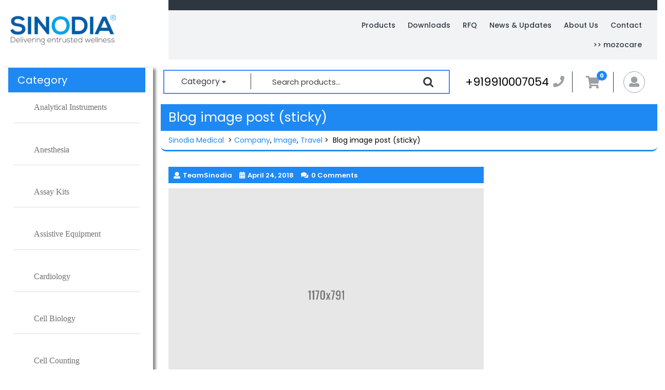

--- FILE ---
content_type: text/html; charset=UTF-8
request_url: https://www.sinodiamedical.com/blog-image-post/
body_size: 31850
content:
<!DOCTYPE html>
<html lang="en-US" class="no-js no-svg">
<head>
	<meta charset="UTF-8">
	<meta name="viewport" content="width=device-width, initial-scale=1">
	<title>Blog image post (sticky) &#8211; Sinodia Medical</title>
<meta name='robots' content='max-image-preview:large' />
<link rel='dns-prefetch' href='//cdnjs.cloudflare.com' />
<link rel="alternate" type="application/rss+xml" title="Sinodia Medical &raquo; Feed" href="https://www.sinodiamedical.com/feed/" />
<link rel="alternate" type="application/rss+xml" title="Sinodia Medical &raquo; Comments Feed" href="https://www.sinodiamedical.com/comments/feed/" />
<link rel="alternate" type="application/rss+xml" title="Sinodia Medical &raquo; Blog image post (sticky) Comments Feed" href="https://www.sinodiamedical.com/blog-image-post/feed/" />
<link rel="alternate" title="oEmbed (JSON)" type="application/json+oembed" href="https://www.sinodiamedical.com/wp-json/oembed/1.0/embed?url=https%3A%2F%2Fwww.sinodiamedical.com%2Fblog-image-post%2F" />
<link rel="alternate" title="oEmbed (XML)" type="text/xml+oembed" href="https://www.sinodiamedical.com/wp-json/oembed/1.0/embed?url=https%3A%2F%2Fwww.sinodiamedical.com%2Fblog-image-post%2F&#038;format=xml" />
<style id='wp-img-auto-sizes-contain-inline-css' type='text/css'>
img:is([sizes=auto i],[sizes^="auto," i]){contain-intrinsic-size:3000px 1500px}
/*# sourceURL=wp-img-auto-sizes-contain-inline-css */
</style>

<style id='wp-emoji-styles-inline-css' type='text/css'>

	img.wp-smiley, img.emoji {
		display: inline !important;
		border: none !important;
		box-shadow: none !important;
		height: 1em !important;
		width: 1em !important;
		margin: 0 0.07em !important;
		vertical-align: -0.1em !important;
		background: none !important;
		padding: 0 !important;
	}
/*# sourceURL=wp-emoji-styles-inline-css */
</style>
<link rel='stylesheet' id='wp-block-library-css' href='https://www.sinodiamedical.com/wp-includes/css/dist/block-library/style.min.css?ver=6.9' type='text/css' media='all' />
<style id='wp-block-image-inline-css' type='text/css'>
.wp-block-image>a,.wp-block-image>figure>a{display:inline-block}.wp-block-image img{box-sizing:border-box;height:auto;max-width:100%;vertical-align:bottom}@media not (prefers-reduced-motion){.wp-block-image img.hide{visibility:hidden}.wp-block-image img.show{animation:show-content-image .4s}}.wp-block-image[style*=border-radius] img,.wp-block-image[style*=border-radius]>a{border-radius:inherit}.wp-block-image.has-custom-border img{box-sizing:border-box}.wp-block-image.aligncenter{text-align:center}.wp-block-image.alignfull>a,.wp-block-image.alignwide>a{width:100%}.wp-block-image.alignfull img,.wp-block-image.alignwide img{height:auto;width:100%}.wp-block-image .aligncenter,.wp-block-image .alignleft,.wp-block-image .alignright,.wp-block-image.aligncenter,.wp-block-image.alignleft,.wp-block-image.alignright{display:table}.wp-block-image .aligncenter>figcaption,.wp-block-image .alignleft>figcaption,.wp-block-image .alignright>figcaption,.wp-block-image.aligncenter>figcaption,.wp-block-image.alignleft>figcaption,.wp-block-image.alignright>figcaption{caption-side:bottom;display:table-caption}.wp-block-image .alignleft{float:left;margin:.5em 1em .5em 0}.wp-block-image .alignright{float:right;margin:.5em 0 .5em 1em}.wp-block-image .aligncenter{margin-left:auto;margin-right:auto}.wp-block-image :where(figcaption){margin-bottom:1em;margin-top:.5em}.wp-block-image.is-style-circle-mask img{border-radius:9999px}@supports ((-webkit-mask-image:none) or (mask-image:none)) or (-webkit-mask-image:none){.wp-block-image.is-style-circle-mask img{border-radius:0;-webkit-mask-image:url('data:image/svg+xml;utf8,<svg viewBox="0 0 100 100" xmlns="http://www.w3.org/2000/svg"><circle cx="50" cy="50" r="50"/></svg>');mask-image:url('data:image/svg+xml;utf8,<svg viewBox="0 0 100 100" xmlns="http://www.w3.org/2000/svg"><circle cx="50" cy="50" r="50"/></svg>');mask-mode:alpha;-webkit-mask-position:center;mask-position:center;-webkit-mask-repeat:no-repeat;mask-repeat:no-repeat;-webkit-mask-size:contain;mask-size:contain}}:root :where(.wp-block-image.is-style-rounded img,.wp-block-image .is-style-rounded img){border-radius:9999px}.wp-block-image figure{margin:0}.wp-lightbox-container{display:flex;flex-direction:column;position:relative}.wp-lightbox-container img{cursor:zoom-in}.wp-lightbox-container img:hover+button{opacity:1}.wp-lightbox-container button{align-items:center;backdrop-filter:blur(16px) saturate(180%);background-color:#5a5a5a40;border:none;border-radius:4px;cursor:zoom-in;display:flex;height:20px;justify-content:center;opacity:0;padding:0;position:absolute;right:16px;text-align:center;top:16px;width:20px;z-index:100}@media not (prefers-reduced-motion){.wp-lightbox-container button{transition:opacity .2s ease}}.wp-lightbox-container button:focus-visible{outline:3px auto #5a5a5a40;outline:3px auto -webkit-focus-ring-color;outline-offset:3px}.wp-lightbox-container button:hover{cursor:pointer;opacity:1}.wp-lightbox-container button:focus{opacity:1}.wp-lightbox-container button:focus,.wp-lightbox-container button:hover,.wp-lightbox-container button:not(:hover):not(:active):not(.has-background){background-color:#5a5a5a40;border:none}.wp-lightbox-overlay{box-sizing:border-box;cursor:zoom-out;height:100vh;left:0;overflow:hidden;position:fixed;top:0;visibility:hidden;width:100%;z-index:100000}.wp-lightbox-overlay .close-button{align-items:center;cursor:pointer;display:flex;justify-content:center;min-height:40px;min-width:40px;padding:0;position:absolute;right:calc(env(safe-area-inset-right) + 16px);top:calc(env(safe-area-inset-top) + 16px);z-index:5000000}.wp-lightbox-overlay .close-button:focus,.wp-lightbox-overlay .close-button:hover,.wp-lightbox-overlay .close-button:not(:hover):not(:active):not(.has-background){background:none;border:none}.wp-lightbox-overlay .lightbox-image-container{height:var(--wp--lightbox-container-height);left:50%;overflow:hidden;position:absolute;top:50%;transform:translate(-50%,-50%);transform-origin:top left;width:var(--wp--lightbox-container-width);z-index:9999999999}.wp-lightbox-overlay .wp-block-image{align-items:center;box-sizing:border-box;display:flex;height:100%;justify-content:center;margin:0;position:relative;transform-origin:0 0;width:100%;z-index:3000000}.wp-lightbox-overlay .wp-block-image img{height:var(--wp--lightbox-image-height);min-height:var(--wp--lightbox-image-height);min-width:var(--wp--lightbox-image-width);width:var(--wp--lightbox-image-width)}.wp-lightbox-overlay .wp-block-image figcaption{display:none}.wp-lightbox-overlay button{background:none;border:none}.wp-lightbox-overlay .scrim{background-color:#fff;height:100%;opacity:.9;position:absolute;width:100%;z-index:2000000}.wp-lightbox-overlay.active{visibility:visible}@media not (prefers-reduced-motion){.wp-lightbox-overlay.active{animation:turn-on-visibility .25s both}.wp-lightbox-overlay.active img{animation:turn-on-visibility .35s both}.wp-lightbox-overlay.show-closing-animation:not(.active){animation:turn-off-visibility .35s both}.wp-lightbox-overlay.show-closing-animation:not(.active) img{animation:turn-off-visibility .25s both}.wp-lightbox-overlay.zoom.active{animation:none;opacity:1;visibility:visible}.wp-lightbox-overlay.zoom.active .lightbox-image-container{animation:lightbox-zoom-in .4s}.wp-lightbox-overlay.zoom.active .lightbox-image-container img{animation:none}.wp-lightbox-overlay.zoom.active .scrim{animation:turn-on-visibility .4s forwards}.wp-lightbox-overlay.zoom.show-closing-animation:not(.active){animation:none}.wp-lightbox-overlay.zoom.show-closing-animation:not(.active) .lightbox-image-container{animation:lightbox-zoom-out .4s}.wp-lightbox-overlay.zoom.show-closing-animation:not(.active) .lightbox-image-container img{animation:none}.wp-lightbox-overlay.zoom.show-closing-animation:not(.active) .scrim{animation:turn-off-visibility .4s forwards}}@keyframes show-content-image{0%{visibility:hidden}99%{visibility:hidden}to{visibility:visible}}@keyframes turn-on-visibility{0%{opacity:0}to{opacity:1}}@keyframes turn-off-visibility{0%{opacity:1;visibility:visible}99%{opacity:0;visibility:visible}to{opacity:0;visibility:hidden}}@keyframes lightbox-zoom-in{0%{transform:translate(calc((-100vw + var(--wp--lightbox-scrollbar-width))/2 + var(--wp--lightbox-initial-left-position)),calc(-50vh + var(--wp--lightbox-initial-top-position))) scale(var(--wp--lightbox-scale))}to{transform:translate(-50%,-50%) scale(1)}}@keyframes lightbox-zoom-out{0%{transform:translate(-50%,-50%) scale(1);visibility:visible}99%{visibility:visible}to{transform:translate(calc((-100vw + var(--wp--lightbox-scrollbar-width))/2 + var(--wp--lightbox-initial-left-position)),calc(-50vh + var(--wp--lightbox-initial-top-position))) scale(var(--wp--lightbox-scale));visibility:hidden}}
/*# sourceURL=https://www.sinodiamedical.com/wp-includes/blocks/image/style.min.css */
</style>
<style id='wp-block-latest-posts-inline-css' type='text/css'>
.wp-block-latest-posts{box-sizing:border-box}.wp-block-latest-posts.alignleft{margin-right:2em}.wp-block-latest-posts.alignright{margin-left:2em}.wp-block-latest-posts.wp-block-latest-posts__list{list-style:none}.wp-block-latest-posts.wp-block-latest-posts__list li{clear:both;overflow-wrap:break-word}.wp-block-latest-posts.is-grid{display:flex;flex-wrap:wrap}.wp-block-latest-posts.is-grid li{margin:0 1.25em 1.25em 0;width:100%}@media (min-width:600px){.wp-block-latest-posts.columns-2 li{width:calc(50% - .625em)}.wp-block-latest-posts.columns-2 li:nth-child(2n){margin-right:0}.wp-block-latest-posts.columns-3 li{width:calc(33.33333% - .83333em)}.wp-block-latest-posts.columns-3 li:nth-child(3n){margin-right:0}.wp-block-latest-posts.columns-4 li{width:calc(25% - .9375em)}.wp-block-latest-posts.columns-4 li:nth-child(4n){margin-right:0}.wp-block-latest-posts.columns-5 li{width:calc(20% - 1em)}.wp-block-latest-posts.columns-5 li:nth-child(5n){margin-right:0}.wp-block-latest-posts.columns-6 li{width:calc(16.66667% - 1.04167em)}.wp-block-latest-posts.columns-6 li:nth-child(6n){margin-right:0}}:root :where(.wp-block-latest-posts.is-grid){padding:0}:root :where(.wp-block-latest-posts.wp-block-latest-posts__list){padding-left:0}.wp-block-latest-posts__post-author,.wp-block-latest-posts__post-date{display:block;font-size:.8125em}.wp-block-latest-posts__post-excerpt,.wp-block-latest-posts__post-full-content{margin-bottom:1em;margin-top:.5em}.wp-block-latest-posts__featured-image a{display:inline-block}.wp-block-latest-posts__featured-image img{height:auto;max-width:100%;width:auto}.wp-block-latest-posts__featured-image.alignleft{float:left;margin-right:1em}.wp-block-latest-posts__featured-image.alignright{float:right;margin-left:1em}.wp-block-latest-posts__featured-image.aligncenter{margin-bottom:1em;text-align:center}
/*# sourceURL=https://www.sinodiamedical.com/wp-includes/blocks/latest-posts/style.min.css */
</style>
<style id='wp-block-paragraph-inline-css' type='text/css'>
.is-small-text{font-size:.875em}.is-regular-text{font-size:1em}.is-large-text{font-size:2.25em}.is-larger-text{font-size:3em}.has-drop-cap:not(:focus):first-letter{float:left;font-size:8.4em;font-style:normal;font-weight:100;line-height:.68;margin:.05em .1em 0 0;text-transform:uppercase}body.rtl .has-drop-cap:not(:focus):first-letter{float:none;margin-left:.1em}p.has-drop-cap.has-background{overflow:hidden}:root :where(p.has-background){padding:1.25em 2.375em}:where(p.has-text-color:not(.has-link-color)) a{color:inherit}p.has-text-align-left[style*="writing-mode:vertical-lr"],p.has-text-align-right[style*="writing-mode:vertical-rl"]{rotate:180deg}
/*# sourceURL=https://www.sinodiamedical.com/wp-includes/blocks/paragraph/style.min.css */
</style>
<link rel='stylesheet' id='wc-blocks-style-css' href='https://www.sinodiamedical.com/wp-content/plugins/woocommerce/assets/client/blocks/wc-blocks.css?ver=wc-10.4.3' type='text/css' media='all' />
<style id='global-styles-inline-css' type='text/css'>
:root{--wp--preset--aspect-ratio--square: 1;--wp--preset--aspect-ratio--4-3: 4/3;--wp--preset--aspect-ratio--3-4: 3/4;--wp--preset--aspect-ratio--3-2: 3/2;--wp--preset--aspect-ratio--2-3: 2/3;--wp--preset--aspect-ratio--16-9: 16/9;--wp--preset--aspect-ratio--9-16: 9/16;--wp--preset--color--black: #000000;--wp--preset--color--cyan-bluish-gray: #abb8c3;--wp--preset--color--white: #ffffff;--wp--preset--color--pale-pink: #f78da7;--wp--preset--color--vivid-red: #cf2e2e;--wp--preset--color--luminous-vivid-orange: #ff6900;--wp--preset--color--luminous-vivid-amber: #fcb900;--wp--preset--color--light-green-cyan: #7bdcb5;--wp--preset--color--vivid-green-cyan: #00d084;--wp--preset--color--pale-cyan-blue: #8ed1fc;--wp--preset--color--vivid-cyan-blue: #0693e3;--wp--preset--color--vivid-purple: #9b51e0;--wp--preset--gradient--vivid-cyan-blue-to-vivid-purple: linear-gradient(135deg,rgb(6,147,227) 0%,rgb(155,81,224) 100%);--wp--preset--gradient--light-green-cyan-to-vivid-green-cyan: linear-gradient(135deg,rgb(122,220,180) 0%,rgb(0,208,130) 100%);--wp--preset--gradient--luminous-vivid-amber-to-luminous-vivid-orange: linear-gradient(135deg,rgb(252,185,0) 0%,rgb(255,105,0) 100%);--wp--preset--gradient--luminous-vivid-orange-to-vivid-red: linear-gradient(135deg,rgb(255,105,0) 0%,rgb(207,46,46) 100%);--wp--preset--gradient--very-light-gray-to-cyan-bluish-gray: linear-gradient(135deg,rgb(238,238,238) 0%,rgb(169,184,195) 100%);--wp--preset--gradient--cool-to-warm-spectrum: linear-gradient(135deg,rgb(74,234,220) 0%,rgb(151,120,209) 20%,rgb(207,42,186) 40%,rgb(238,44,130) 60%,rgb(251,105,98) 80%,rgb(254,248,76) 100%);--wp--preset--gradient--blush-light-purple: linear-gradient(135deg,rgb(255,206,236) 0%,rgb(152,150,240) 100%);--wp--preset--gradient--blush-bordeaux: linear-gradient(135deg,rgb(254,205,165) 0%,rgb(254,45,45) 50%,rgb(107,0,62) 100%);--wp--preset--gradient--luminous-dusk: linear-gradient(135deg,rgb(255,203,112) 0%,rgb(199,81,192) 50%,rgb(65,88,208) 100%);--wp--preset--gradient--pale-ocean: linear-gradient(135deg,rgb(255,245,203) 0%,rgb(182,227,212) 50%,rgb(51,167,181) 100%);--wp--preset--gradient--electric-grass: linear-gradient(135deg,rgb(202,248,128) 0%,rgb(113,206,126) 100%);--wp--preset--gradient--midnight: linear-gradient(135deg,rgb(2,3,129) 0%,rgb(40,116,252) 100%);--wp--preset--font-size--small: 13px;--wp--preset--font-size--medium: 20px;--wp--preset--font-size--large: 36px;--wp--preset--font-size--x-large: 42px;--wp--preset--spacing--20: 0.44rem;--wp--preset--spacing--30: 0.67rem;--wp--preset--spacing--40: 1rem;--wp--preset--spacing--50: 1.5rem;--wp--preset--spacing--60: 2.25rem;--wp--preset--spacing--70: 3.38rem;--wp--preset--spacing--80: 5.06rem;--wp--preset--shadow--natural: 6px 6px 9px rgba(0, 0, 0, 0.2);--wp--preset--shadow--deep: 12px 12px 50px rgba(0, 0, 0, 0.4);--wp--preset--shadow--sharp: 6px 6px 0px rgba(0, 0, 0, 0.2);--wp--preset--shadow--outlined: 6px 6px 0px -3px rgb(255, 255, 255), 6px 6px rgb(0, 0, 0);--wp--preset--shadow--crisp: 6px 6px 0px rgb(0, 0, 0);}:where(.is-layout-flex){gap: 0.5em;}:where(.is-layout-grid){gap: 0.5em;}body .is-layout-flex{display: flex;}.is-layout-flex{flex-wrap: wrap;align-items: center;}.is-layout-flex > :is(*, div){margin: 0;}body .is-layout-grid{display: grid;}.is-layout-grid > :is(*, div){margin: 0;}:where(.wp-block-columns.is-layout-flex){gap: 2em;}:where(.wp-block-columns.is-layout-grid){gap: 2em;}:where(.wp-block-post-template.is-layout-flex){gap: 1.25em;}:where(.wp-block-post-template.is-layout-grid){gap: 1.25em;}.has-black-color{color: var(--wp--preset--color--black) !important;}.has-cyan-bluish-gray-color{color: var(--wp--preset--color--cyan-bluish-gray) !important;}.has-white-color{color: var(--wp--preset--color--white) !important;}.has-pale-pink-color{color: var(--wp--preset--color--pale-pink) !important;}.has-vivid-red-color{color: var(--wp--preset--color--vivid-red) !important;}.has-luminous-vivid-orange-color{color: var(--wp--preset--color--luminous-vivid-orange) !important;}.has-luminous-vivid-amber-color{color: var(--wp--preset--color--luminous-vivid-amber) !important;}.has-light-green-cyan-color{color: var(--wp--preset--color--light-green-cyan) !important;}.has-vivid-green-cyan-color{color: var(--wp--preset--color--vivid-green-cyan) !important;}.has-pale-cyan-blue-color{color: var(--wp--preset--color--pale-cyan-blue) !important;}.has-vivid-cyan-blue-color{color: var(--wp--preset--color--vivid-cyan-blue) !important;}.has-vivid-purple-color{color: var(--wp--preset--color--vivid-purple) !important;}.has-black-background-color{background-color: var(--wp--preset--color--black) !important;}.has-cyan-bluish-gray-background-color{background-color: var(--wp--preset--color--cyan-bluish-gray) !important;}.has-white-background-color{background-color: var(--wp--preset--color--white) !important;}.has-pale-pink-background-color{background-color: var(--wp--preset--color--pale-pink) !important;}.has-vivid-red-background-color{background-color: var(--wp--preset--color--vivid-red) !important;}.has-luminous-vivid-orange-background-color{background-color: var(--wp--preset--color--luminous-vivid-orange) !important;}.has-luminous-vivid-amber-background-color{background-color: var(--wp--preset--color--luminous-vivid-amber) !important;}.has-light-green-cyan-background-color{background-color: var(--wp--preset--color--light-green-cyan) !important;}.has-vivid-green-cyan-background-color{background-color: var(--wp--preset--color--vivid-green-cyan) !important;}.has-pale-cyan-blue-background-color{background-color: var(--wp--preset--color--pale-cyan-blue) !important;}.has-vivid-cyan-blue-background-color{background-color: var(--wp--preset--color--vivid-cyan-blue) !important;}.has-vivid-purple-background-color{background-color: var(--wp--preset--color--vivid-purple) !important;}.has-black-border-color{border-color: var(--wp--preset--color--black) !important;}.has-cyan-bluish-gray-border-color{border-color: var(--wp--preset--color--cyan-bluish-gray) !important;}.has-white-border-color{border-color: var(--wp--preset--color--white) !important;}.has-pale-pink-border-color{border-color: var(--wp--preset--color--pale-pink) !important;}.has-vivid-red-border-color{border-color: var(--wp--preset--color--vivid-red) !important;}.has-luminous-vivid-orange-border-color{border-color: var(--wp--preset--color--luminous-vivid-orange) !important;}.has-luminous-vivid-amber-border-color{border-color: var(--wp--preset--color--luminous-vivid-amber) !important;}.has-light-green-cyan-border-color{border-color: var(--wp--preset--color--light-green-cyan) !important;}.has-vivid-green-cyan-border-color{border-color: var(--wp--preset--color--vivid-green-cyan) !important;}.has-pale-cyan-blue-border-color{border-color: var(--wp--preset--color--pale-cyan-blue) !important;}.has-vivid-cyan-blue-border-color{border-color: var(--wp--preset--color--vivid-cyan-blue) !important;}.has-vivid-purple-border-color{border-color: var(--wp--preset--color--vivid-purple) !important;}.has-vivid-cyan-blue-to-vivid-purple-gradient-background{background: var(--wp--preset--gradient--vivid-cyan-blue-to-vivid-purple) !important;}.has-light-green-cyan-to-vivid-green-cyan-gradient-background{background: var(--wp--preset--gradient--light-green-cyan-to-vivid-green-cyan) !important;}.has-luminous-vivid-amber-to-luminous-vivid-orange-gradient-background{background: var(--wp--preset--gradient--luminous-vivid-amber-to-luminous-vivid-orange) !important;}.has-luminous-vivid-orange-to-vivid-red-gradient-background{background: var(--wp--preset--gradient--luminous-vivid-orange-to-vivid-red) !important;}.has-very-light-gray-to-cyan-bluish-gray-gradient-background{background: var(--wp--preset--gradient--very-light-gray-to-cyan-bluish-gray) !important;}.has-cool-to-warm-spectrum-gradient-background{background: var(--wp--preset--gradient--cool-to-warm-spectrum) !important;}.has-blush-light-purple-gradient-background{background: var(--wp--preset--gradient--blush-light-purple) !important;}.has-blush-bordeaux-gradient-background{background: var(--wp--preset--gradient--blush-bordeaux) !important;}.has-luminous-dusk-gradient-background{background: var(--wp--preset--gradient--luminous-dusk) !important;}.has-pale-ocean-gradient-background{background: var(--wp--preset--gradient--pale-ocean) !important;}.has-electric-grass-gradient-background{background: var(--wp--preset--gradient--electric-grass) !important;}.has-midnight-gradient-background{background: var(--wp--preset--gradient--midnight) !important;}.has-small-font-size{font-size: var(--wp--preset--font-size--small) !important;}.has-medium-font-size{font-size: var(--wp--preset--font-size--medium) !important;}.has-large-font-size{font-size: var(--wp--preset--font-size--large) !important;}.has-x-large-font-size{font-size: var(--wp--preset--font-size--x-large) !important;}
/*# sourceURL=global-styles-inline-css */
</style>

<style id='classic-theme-styles-inline-css' type='text/css'>
/*! This file is auto-generated */
.wp-block-button__link{color:#fff;background-color:#32373c;border-radius:9999px;box-shadow:none;text-decoration:none;padding:calc(.667em + 2px) calc(1.333em + 2px);font-size:1.125em}.wp-block-file__button{background:#32373c;color:#fff;text-decoration:none}
/*# sourceURL=/wp-includes/css/classic-themes.min.css */
</style>
<link rel='stylesheet' id='contact-form-7-css' href='https://www.sinodiamedical.com/wp-content/plugins/contact-form-7/includes/css/styles.css?ver=6.1.4' type='text/css' media='all' />
<link rel='stylesheet' id='woocommerce-layout-css' href='https://www.sinodiamedical.com/wp-content/plugins/woocommerce/assets/css/woocommerce-layout.css?ver=10.4.3' type='text/css' media='all' />
<link rel='stylesheet' id='woocommerce-smallscreen-css' href='https://www.sinodiamedical.com/wp-content/plugins/woocommerce/assets/css/woocommerce-smallscreen.css?ver=10.4.3' type='text/css' media='only screen and (max-width: 768px)' />
<link rel='stylesheet' id='woocommerce-general-css' href='https://www.sinodiamedical.com/wp-content/plugins/woocommerce/assets/css/woocommerce.css?ver=10.4.3' type='text/css' media='all' />
<style id='woocommerce-inline-inline-css' type='text/css'>
.woocommerce form .form-row .required { visibility: visible; }
/*# sourceURL=woocommerce-inline-inline-css */
</style>
<link rel='stylesheet' id='woocommerce-pre-orders-main-css-css' href='https://www.sinodiamedical.com/wp-content/plugins/pre-orders-for-woocommerce/media/css/main.css?ver=2.3' type='text/css' media='all' />
<link rel='stylesheet' id='photoswipe-css-css' href='https://cdnjs.cloudflare.com/ajax/libs/photoswipe/5.3.6/photoswipe.min.css?ver=5.3.6' type='text/css' media='all' />
<link rel='stylesheet' id='photoswipe-css' href='https://www.sinodiamedical.com/wp-content/plugins/woocommerce/assets/css/photoswipe/photoswipe.min.css?ver=10.4.3' type='text/css' media='all' />
<link rel='stylesheet' id='photoswipe-default-skin-css' href='https://www.sinodiamedical.com/wp-content/plugins/woocommerce/assets/css/photoswipe/default-skin/default-skin.min.css?ver=10.4.3' type='text/css' media='all' />
<link rel='stylesheet' id='supermart-ecommerce-fonts-css' href='https://www.sinodiamedical.com/wp-content/fonts/63028970fd9f398ac39bec0ee2da16be.css' type='text/css' media='all' />
<link rel='stylesheet' id='bootstrap-css-css' href='https://www.sinodiamedical.com/wp-content/themes/supermart-ecommerce/assets/css/bootstrap.css?ver=6.9' type='text/css' media='all' />
<link rel='stylesheet' id='supermart-ecommerce-basic-style-css' href='https://www.sinodiamedical.com/wp-content/themes/supermart-ecommerce/style.css?ver=6.9' type='text/css' media='all' />
<style id='supermart-ecommerce-basic-style-inline-css' type='text/css'>
 .custom-logo-link img { width: 80%; } .site-info { padding-top: 0px; padding-bottom: 0px; } .site-info p, .site-info a { color: #1dba37; }
/*# sourceURL=supermart-ecommerce-basic-style-inline-css */
</style>
<link rel='stylesheet' id='font-awesome-css-css' href='https://www.sinodiamedical.com/wp-content/themes/supermart-ecommerce/assets/css/fontawesome-all.css?ver=6.9' type='text/css' media='all' />
<link rel='stylesheet' id='custom-animations-css' href='https://www.sinodiamedical.com/wp-content/themes/supermart-ecommerce/assets/css/animations.css?ver=6.9' type='text/css' media='all' />
<script type="text/javascript" src="https://www.sinodiamedical.com/wp-includes/js/jquery/jquery.min.js?ver=3.7.1" id="jquery-core-js"></script>
<script type="text/javascript" src="https://www.sinodiamedical.com/wp-includes/js/jquery/jquery-migrate.min.js?ver=3.4.1" id="jquery-migrate-js"></script>
<script type="text/javascript" src="https://www.sinodiamedical.com/wp-content/plugins/woocommerce/assets/js/jquery-blockui/jquery.blockUI.min.js?ver=2.7.0-wc.10.4.3" id="wc-jquery-blockui-js" data-wp-strategy="defer"></script>
<script type="text/javascript" id="wc-add-to-cart-js-extra">
/* <![CDATA[ */
var wc_add_to_cart_params = {"ajax_url":"/wp-admin/admin-ajax.php","wc_ajax_url":"/?wc-ajax=%%endpoint%%","i18n_view_cart":"View cart","cart_url":"https://www.sinodiamedical.com/cart/","is_cart":"","cart_redirect_after_add":"no","gt_translate_keys":["i18n_view_cart",{"key":"cart_url","format":"url"}]};
//# sourceURL=wc-add-to-cart-js-extra
/* ]]> */
</script>
<script type="text/javascript" src="https://www.sinodiamedical.com/wp-content/plugins/woocommerce/assets/js/frontend/add-to-cart.min.js?ver=10.4.3" id="wc-add-to-cart-js" data-wp-strategy="defer"></script>
<script type="text/javascript" src="https://www.sinodiamedical.com/wp-content/plugins/woocommerce/assets/js/js-cookie/js.cookie.min.js?ver=2.1.4-wc.10.4.3" id="wc-js-cookie-js" defer="defer" data-wp-strategy="defer"></script>
<script type="text/javascript" id="woocommerce-js-extra">
/* <![CDATA[ */
var woocommerce_params = {"ajax_url":"/wp-admin/admin-ajax.php","wc_ajax_url":"/?wc-ajax=%%endpoint%%","i18n_password_show":"Show password","i18n_password_hide":"Hide password"};
//# sourceURL=woocommerce-js-extra
/* ]]> */
</script>
<script type="text/javascript" src="https://www.sinodiamedical.com/wp-content/plugins/woocommerce/assets/js/frontend/woocommerce.min.js?ver=10.4.3" id="woocommerce-js" defer="defer" data-wp-strategy="defer"></script>
<script type="text/javascript" src="https://www.sinodiamedical.com/wp-content/plugins/js_composer/assets/js/vendors/woocommerce-add-to-cart.js?ver=6.6.0" id="vc_woocommerce-add-to-cart-js-js"></script>
<script type="text/javascript" src="https://www.sinodiamedical.com/wp-content/themes/supermart-ecommerce/assets/js/bootstrap.js?ver=6.9" id="bootstrap-js-js"></script>
<link rel="https://api.w.org/" href="https://www.sinodiamedical.com/wp-json/" /><link rel="alternate" title="JSON" type="application/json" href="https://www.sinodiamedical.com/wp-json/wp/v2/posts/319" /><link rel="EditURI" type="application/rsd+xml" title="RSD" href="https://www.sinodiamedical.com/xmlrpc.php?rsd" />
<meta name="generator" content="WordPress 6.9" />
<meta name="generator" content="WooCommerce 10.4.3" />
<link rel="canonical" href="https://www.sinodiamedical.com/blog-image-post/" />
<link rel='shortlink' href='https://www.sinodiamedical.com/?p=319' />
	<noscript><style>.woocommerce-product-gallery{ opacity: 1 !important; }</style></noscript>
	<meta name="generator" content="Powered by WPBakery Page Builder - drag and drop page builder for WordPress."/>
<script>
        (function(w,d,u){
               var s=d.createElement('script');s.async=true;s.src=u+'?'+(Date.now()/60000|0);
               var h=d.getElementsByTagName('script')[0];h.parentNode.insertBefore(s,h);
       })(window,document,'http://crm.mozocare.com/upload/crm/site_button/loader_1_fg8nqh.js');
</script>
<link rel="icon" href="https://www.sinodiamedical.com/wp-content/uploads/2022/01/cropped-fav_icon-32x32.png" sizes="32x32" />
<link rel="icon" href="https://www.sinodiamedical.com/wp-content/uploads/2022/01/cropped-fav_icon-192x192.png" sizes="192x192" />
<link rel="apple-touch-icon" href="https://www.sinodiamedical.com/wp-content/uploads/2022/01/cropped-fav_icon-180x180.png" />
<meta name="msapplication-TileImage" content="https://www.sinodiamedical.com/wp-content/uploads/2022/01/cropped-fav_icon-270x270.png" />
<noscript><style> .wpb_animate_when_almost_visible { opacity: 1; }</style></noscript></head>

<body class="wp-singular post-template-default single single-post postid-319 single-format-image wp-custom-logo wp-embed-responsive wp-theme-supermart-ecommerce theme-supermart-ecommerce woocommerce-no-js wpb-js-composer js-comp-ver-6.6.0 vc_responsive">




<a class="screen-reader-text skip-link" href="#skip-content">Skip to content</a>

<div id="header">
	<div class="row">
		<div class="col-lg-3 col-md-3 align-self-center">
			<div class="logo text-md-left text-center">
				            		<a href="https://www.sinodiamedical.com/" class="custom-logo-link" rel="home"><img width="886" height="250" src="https://www.sinodiamedical.com/wp-content/uploads/2025/05/cropped-SINODIA-LOGO-scaled-1.png" class="custom-logo" alt="SInodia Medical" decoding="async" fetchpriority="high" srcset="https://www.sinodiamedical.com/wp-content/uploads/2025/05/cropped-SINODIA-LOGO-scaled-1.png 886w, https://www.sinodiamedical.com/wp-content/uploads/2025/05/cropped-SINODIA-LOGO-scaled-1-300x85.png 300w, https://www.sinodiamedical.com/wp-content/uploads/2025/05/cropped-SINODIA-LOGO-scaled-1-768x217.png 768w, https://www.sinodiamedical.com/wp-content/uploads/2025/05/cropped-SINODIA-LOGO-scaled-1-600x169.png 600w" sizes="(max-width: 886px) 100vw, 886px" /></a>	                         				</div>
		</div>
		<div class="col-lg-9 col-md-9">
			<div class="sale-banner">
				<div class="row">
					<div class="col-lg-9 col-md-8 text-md-left text-center align-self-center">
											</div>
					<div class="col-lg-3 col-md-4 text-md-right text-center align-self-center">
											</div>
				</div>
			</div>
			<div class="middle header">
				<div class="row">
					<div class="col-lg-4 col-md-7 col-9 align-self-center">
			            					</div>
					<div class="col-lg-8 col-md-5 col-3">
						<div class="menu-bar">
							<div class="toggle-menu responsive-menu">
													            	<button onclick="supermart_ecommerce_open()" role="tab" class="mobile-menu"><i class="fas fa-bars"></i><span class="screen-reader-text">Open Menu</span></button>
					            					        </div>
							<div id="sidelong-menu" class="nav sidenav">
				                <nav id="primary-site-navigation" class="nav-menu" role="navigation" aria-label="Top Menu">
				                  	<div class="main-menu-navigation clearfix"><ul id="menu-horizontal-menu" class="clearfix mobile_nav"><li id="menu-item-2565" class="menu-item menu-item-type-post_type_archive menu-item-object-product menu-item-2565"><a href="https://www.sinodiamedical.com/products/">Products</a></li>
<li id="menu-item-2574" class="menu-item menu-item-type-post_type menu-item-object-page menu-item-2574"><a href="https://www.sinodiamedical.com/downloads/">Downloads</a></li>
<li id="menu-item-2573" class="menu-item menu-item-type-post_type menu-item-object-page menu-item-2573"><a href="https://www.sinodiamedical.com/partner/">RFQ</a></li>
<li id="menu-item-2575" class="menu-item menu-item-type-post_type menu-item-object-page menu-item-2575"><a href="https://www.sinodiamedical.com/blog/">News &#038; Updates</a></li>
<li id="menu-item-1735" class="menu-item menu-item-type-post_type menu-item-object-page menu-item-1735"><a href="https://www.sinodiamedical.com/about-us/">About Us</a></li>
<li id="menu-item-1738" class="menu-item menu-item-type-post_type menu-item-object-page menu-item-1738"><a href="https://www.sinodiamedical.com/contact/">Contact</a></li>
<li id="menu-item-2619" class="menu-item menu-item-type-custom menu-item-object-custom menu-item-2619"><a href="https://www.mozocare.com">>> mozocare</a></li>
</ul></div>				                  	<a href="javascript:void(0)" class="closebtn responsive-menu" onclick="supermart_ecommerce_close()"><i class="fas fa-times"></i><span class="screen-reader-text">Close Menu</span></a>
				                </nav>
				            </div>
						</div>
					</div>
				</div>
			</div>
		</div>
	</div>
</div>

<div class="row">
	<div class="col-lg-3 col-md-4">
					<div class="sidebar-category pl-3 mt-3">
				<div class="categry-header"><span>Category</span></div>
		<div class=" slider-procat">

                    <div class="productCategoriesbox">
                        <div class="catproduct-grid wow zoomIn">
                        
                        <div class=" cat-product hvr-float-shadow "> 
                              <ul class=" mainCatUL">
                                <li class=" mainCat"><div class="pro-cat-img">                                            
                                            <a href="https://www.sinodiamedical.com/product-category/analytical-instruments/" ><img src="" alt="" /></a>
                                            </div>   <div class="pro-cat-content"> <span class="rolln"><a href="https://www.sinodiamedical.com/product-category/analytical-instruments/">Analytical Instruments</a></span>  </div>
                                <ul class="child_CatPro">
                                  <div class="pro-cat-img_child">                                            
                                            <a href="https://www.sinodiamedical.com/product-category/analytical-instruments/blood-gas-analyzers/" ><img src="" alt="" /></a>
                                            </div>   <div class="pro-cat-content_child"> <span class="rolln"><a href="https://www.sinodiamedical.com/product-category/analytical-instruments/blood-gas-analyzers/">Blood Gas Analyzers</a></span>  </div>
                            <ul class="child_child_Cat_pro">
                                  </ul>
                                </li><div class="pro-cat-img_child">                                            
                                            <a href="https://www.sinodiamedical.com/product-category/analytical-instruments/flowmeters/" ><img src="" alt="" /></a>
                                            </div>   <div class="pro-cat-content_child"> <span class="rolln"><a href="https://www.sinodiamedical.com/product-category/analytical-instruments/flowmeters/">Flowmeters</a></span>  </div>
                            <ul class="child_child_Cat_pro">
                                  </ul>
                                </li><div class="pro-cat-img_child">                                            
                                            <a href="https://www.sinodiamedical.com/product-category/analytical-instruments/oxygen-analyzers/" ><img src="" alt="" /></a>
                                            </div>   <div class="pro-cat-content_child"> <span class="rolln"><a href="https://www.sinodiamedical.com/product-category/analytical-instruments/oxygen-analyzers/">Oxygen Analyzers</a></span>  </div>
                            <ul class="child_child_Cat_pro">
                                  </ul>
                                </li><div class="pro-cat-img_child">                                            
                                            <a href="https://www.sinodiamedical.com/product-category/analytical-instruments/urine-analyzers/" ><img src="" alt="" /></a>
                                            </div>   <div class="pro-cat-content_child"> <span class="rolln"><a href="https://www.sinodiamedical.com/product-category/analytical-instruments/urine-analyzers/">Urine Analyzers</a></span>  </div>
                            <ul class="child_child_Cat_pro">
                                  </ul>
                                </li> </ul>  
                          </li>                     
                            </ul> </div><div class=" cat-product hvr-float-shadow "> 
                              <ul class=" mainCatUL">
                                <li class=" mainCat"><div class="pro-cat-img">                                            
                                            <a href="https://www.sinodiamedical.com/product-category/anesthesia/" ><img src="" alt="" /></a>
                                            </div>   <div class="pro-cat-content"> <span class="rolln"><a href="https://www.sinodiamedical.com/product-category/anesthesia/">Anesthesia</a></span>  </div>
                                <ul class="child_CatPro">
                                  <div class="pro-cat-img_child">                                            
                                            <a href="https://www.sinodiamedical.com/product-category/anesthesia/analgesia-machines/" ><img src="" alt="" /></a>
                                            </div>   <div class="pro-cat-content_child"> <span class="rolln"><a href="https://www.sinodiamedical.com/product-category/anesthesia/analgesia-machines/">Analgesia Machines</a></span>  </div>
                            <ul class="child_child_Cat_pro">
                                  </ul>
                                </li><div class="pro-cat-img_child">                                            
                                            <a href="https://www.sinodiamedical.com/product-category/anesthesia/anesthesia-machines/" ><img src="" alt="" /></a>
                                            </div>   <div class="pro-cat-content_child"> <span class="rolln"><a href="https://www.sinodiamedical.com/product-category/anesthesia/anesthesia-machines/">Anesthesia Machines</a></span>  </div>
                            <ul class="child_child_Cat_pro">
                                  </ul>
                                </li><div class="pro-cat-img_child">                                            
                                            <a href="https://www.sinodiamedical.com/product-category/anesthesia/capnography/" ><img src="" alt="" /></a>
                                            </div>   <div class="pro-cat-content_child"> <span class="rolln"><a href="https://www.sinodiamedical.com/product-category/anesthesia/capnography/">Capnography</a></span>  </div>
                            <ul class="child_child_Cat_pro">
                                  </ul>
                                </li><div class="pro-cat-img_child">                                            
                                            <a href="https://www.sinodiamedical.com/product-category/anesthesia/etc2-modules/" ><img src="" alt="" /></a>
                                            </div>   <div class="pro-cat-content_child"> <span class="rolln"><a href="https://www.sinodiamedical.com/product-category/anesthesia/etc2-modules/">EtC2 modules</a></span>  </div>
                            <ul class="child_child_Cat_pro">
                                  </ul>
                                </li> </ul>  
                          </li>                     
                            </ul> </div><div class=" cat-product hvr-float-shadow "> 
                              <ul class=" mainCatUL">
                                <li class=" mainCat"><div class="pro-cat-img">                                            
                                            <a href="https://www.sinodiamedical.com/product-category/assay-kits/" ><img src="" alt="" /></a>
                                            </div>   <div class="pro-cat-content"> <span class="rolln"><a href="https://www.sinodiamedical.com/product-category/assay-kits/">Assay Kits</a></span>  </div>
                                <ul class="child_CatPro">
                                  <div class="pro-cat-img_child">                                            
                                            <a href="https://www.sinodiamedical.com/product-category/assay-kits/assay-plates/" ><img src="" alt="" /></a>
                                            </div>   <div class="pro-cat-content_child"> <span class="rolln"><a href="https://www.sinodiamedical.com/product-category/assay-kits/assay-plates/">Assay Plates</a></span>  </div>
                            <ul class="child_child_Cat_pro">
                                  </ul>
                                </li><div class="pro-cat-img_child">                                            
                                            <a href="https://www.sinodiamedical.com/product-category/assay-kits/immunoassay-analyzers/" ><img src="" alt="" /></a>
                                            </div>   <div class="pro-cat-content_child"> <span class="rolln"><a href="https://www.sinodiamedical.com/product-category/assay-kits/immunoassay-analyzers/">Immunoassay Analyzers</a></span>  </div>
                            <ul class="child_child_Cat_pro">
                                  </ul>
                                </li><div class="pro-cat-img_child">                                            
                                            <a href="https://www.sinodiamedical.com/product-category/assay-kits/microplate-readers/" ><img src="" alt="" /></a>
                                            </div>   <div class="pro-cat-content_child"> <span class="rolln"><a href="https://www.sinodiamedical.com/product-category/assay-kits/microplate-readers/">Microplate Readers</a></span>  </div>
                            <ul class="child_child_Cat_pro">
                                  </ul>
                                </li><div class="pro-cat-img_child">                                            
                                            <a href="https://www.sinodiamedical.com/product-category/assay-kits/sample-preparation-kits/" ><img src="" alt="" /></a>
                                            </div>   <div class="pro-cat-content_child"> <span class="rolln"><a href="https://www.sinodiamedical.com/product-category/assay-kits/sample-preparation-kits/">Sample Preparation Kits</a></span>  </div>
                            <ul class="child_child_Cat_pro">
                                  </ul>
                                </li> </ul>  
                          </li>                     
                            </ul> </div><div class=" cat-product hvr-float-shadow "> 
                              <ul class=" mainCatUL">
                                <li class=" mainCat"><div class="pro-cat-img">                                            
                                            <a href="https://www.sinodiamedical.com/product-category/assistive-equipment/" ><img src="" alt="" /></a>
                                            </div>   <div class="pro-cat-content"> <span class="rolln"><a href="https://www.sinodiamedical.com/product-category/assistive-equipment/">Assistive Equipment</a></span>  </div>
                                <ul class="child_CatPro">
                                   </ul>  
                          </li>                     
                            </ul> </div><div class=" cat-product hvr-float-shadow "> 
                              <ul class=" mainCatUL">
                                <li class=" mainCat"><div class="pro-cat-img">                                            
                                            <a href="https://www.sinodiamedical.com/product-category/cardiology/" ><img src="" alt="" /></a>
                                            </div>   <div class="pro-cat-content"> <span class="rolln"><a href="https://www.sinodiamedical.com/product-category/cardiology/">Cardiology</a></span>  </div>
                                <ul class="child_CatPro">
                                  <div class="pro-cat-img_child">                                            
                                            <a href="https://www.sinodiamedical.com/product-category/cardiology/angiography-systems/" ><img src="" alt="" /></a>
                                            </div>   <div class="pro-cat-content_child"> <span class="rolln"><a href="https://www.sinodiamedical.com/product-category/cardiology/angiography-systems/">Angiography Systems</a></span>  </div>
                            <ul class="child_child_Cat_pro">
                                  </ul>
                                </li><div class="pro-cat-img_child">                                            
                                            <a href="https://www.sinodiamedical.com/product-category/cardiology/annuloplasty-systems/" ><img src="" alt="" /></a>
                                            </div>   <div class="pro-cat-content_child"> <span class="rolln"><a href="https://www.sinodiamedical.com/product-category/cardiology/annuloplasty-systems/">Annuloplasty Systems</a></span>  </div>
                            <ul class="child_child_Cat_pro">
                                  </ul>
                                </li><div class="pro-cat-img_child">                                            
                                            <a href="https://www.sinodiamedical.com/product-category/cardiology/cardiac-cannula/" ><img src="" alt="" /></a>
                                            </div>   <div class="pro-cat-content_child"> <span class="rolln"><a href="https://www.sinodiamedical.com/product-category/cardiology/cardiac-cannula/">Cardiac Cannula</a></span>  </div>
                            <ul class="child_child_Cat_pro">
                                  </ul>
                                </li><div class="pro-cat-img_child">                                            
                                            <a href="https://www.sinodiamedical.com/product-category/cardiology/cardiovascular-testing-instruments/" ><img src="" alt="" /></a>
                                            </div>   <div class="pro-cat-content_child"> <span class="rolln"><a href="https://www.sinodiamedical.com/product-category/cardiology/cardiovascular-testing-instruments/">Cardiovascular Testing Instruments</a></span>  </div>
                            <ul class="child_child_Cat_pro">
                                  </ul>
                                </li><div class="pro-cat-img_child">                                            
                                            <a href="https://www.sinodiamedical.com/product-category/cardiology/defibrillators-aed/" ><img src="" alt="" /></a>
                                            </div>   <div class="pro-cat-content_child"> <span class="rolln"><a href="https://www.sinodiamedical.com/product-category/cardiology/defibrillators-aed/">Defibrillators - AED</a></span>  </div>
                            <ul class="child_child_Cat_pro">
                                  </ul>
                                </li><div class="pro-cat-img_child">                                            
                                            <a href="https://www.sinodiamedical.com/product-category/cardiology/electrocardiograms-ecg-ekg-machines/" ><img src="" alt="" /></a>
                                            </div>   <div class="pro-cat-content_child"> <span class="rolln"><a href="https://www.sinodiamedical.com/product-category/cardiology/electrocardiograms-ecg-ekg-machines/">Electrocardiograms - ECG / EKG Machines</a></span>  </div>
                            <ul class="child_child_Cat_pro">
                                  </ul>
                                </li><div class="pro-cat-img_child">                                            
                                            <a href="https://www.sinodiamedical.com/product-category/cardiology/hemoconcentrators/" ><img src="" alt="" /></a>
                                            </div>   <div class="pro-cat-content_child"> <span class="rolln"><a href="https://www.sinodiamedical.com/product-category/cardiology/hemoconcentrators/">Hemoconcentrators</a></span>  </div>
                            <ul class="child_child_Cat_pro">
                                  </ul>
                                </li><div class="pro-cat-img_child">                                            
                                            <a href="https://www.sinodiamedical.com/product-category/cardiology/holter-monitors-pacemakers/" ><img src="" alt="" /></a>
                                            </div>   <div class="pro-cat-content_child"> <span class="rolln"><a href="https://www.sinodiamedical.com/product-category/cardiology/holter-monitors-pacemakers/">Holter Monitor Pacemaker</a></span>  </div>
                            <ul class="child_child_Cat_pro">
                                  </ul>
                                </li> </ul>  
                          </li>                     
                            </ul> </div><div class=" cat-product hvr-float-shadow "> 
                              <ul class=" mainCatUL">
                                <li class=" mainCat"><div class="pro-cat-img">                                            
                                            <a href="https://www.sinodiamedical.com/product-category/cell-biology/" ><img src="" alt="" /></a>
                                            </div>   <div class="pro-cat-content"> <span class="rolln"><a href="https://www.sinodiamedical.com/product-category/cell-biology/">Cell Biology</a></span>  </div>
                                <ul class="child_CatPro">
                                  <div class="pro-cat-img_child">                                            
                                            <a href="https://www.sinodiamedical.com/product-category/cell-biology/cell-counters/" ><img src="" alt="" /></a>
                                            </div>   <div class="pro-cat-content_child"> <span class="rolln"><a href="https://www.sinodiamedical.com/product-category/cell-biology/cell-counters/">Cell Counters</a></span>  </div>
                            <ul class="child_child_Cat_pro">
                                  </ul>
                                </li><div class="pro-cat-img_child">                                            
                                            <a href="https://www.sinodiamedical.com/product-category/cell-biology/lipid-analysis/" ><img src="" alt="" /></a>
                                            </div>   <div class="pro-cat-content_child"> <span class="rolln"><a href="https://www.sinodiamedical.com/product-category/cell-biology/lipid-analysis/">Lipid Analysis</a></span>  </div>
                            <ul class="child_child_Cat_pro">
                                  </ul>
                                </li> </ul>  
                          </li>                     
                            </ul> </div><div class=" cat-product hvr-float-shadow "> 
                              <ul class=" mainCatUL">
                                <li class=" mainCat"><div class="pro-cat-img">                                            
                                            <a href="https://www.sinodiamedical.com/product-category/cell-counting/" ><img src="" alt="" /></a>
                                            </div>   <div class="pro-cat-content"> <span class="rolln"><a href="https://www.sinodiamedical.com/product-category/cell-counting/">Cell Counting</a></span>  </div>
                                <ul class="child_CatPro">
                                  <div class="pro-cat-img_child">                                            
                                            <a href="https://www.sinodiamedical.com/product-category/cell-counting/cell-counters-cell-counting/" ><img src="" alt="" /></a>
                                            </div>   <div class="pro-cat-content_child"> <span class="rolln"><a href="https://www.sinodiamedical.com/product-category/cell-counting/cell-counters-cell-counting/">Cell Counters</a></span>  </div>
                            <ul class="child_child_Cat_pro">
                                  </ul>
                                </li> </ul>  
                          </li>                     
                            </ul> </div><div class=" cat-product hvr-float-shadow "> 
                              <ul class=" mainCatUL">
                                <li class=" mainCat"><div class="pro-cat-img">                                            
                                            <a href="https://www.sinodiamedical.com/product-category/cleaning-and-sterilization/" ><img src="" alt="" /></a>
                                            </div>   <div class="pro-cat-content"> <span class="rolln"><a href="https://www.sinodiamedical.com/product-category/cleaning-and-sterilization/">Cleaning and Sterilization</a></span>  </div>
                                <ul class="child_CatPro">
                                  <div class="pro-cat-img_child">                                            
                                            <a href="https://www.sinodiamedical.com/product-category/cleaning-and-sterilization/dental-sterilization/" ><img src="" alt="" /></a>
                                            </div>   <div class="pro-cat-content_child"> <span class="rolln"><a href="https://www.sinodiamedical.com/product-category/cleaning-and-sterilization/dental-sterilization/">Dental Sterilization</a></span>  </div>
                            <ul class="child_child_Cat_pro">
                                  </ul>
                                </li><div class="pro-cat-img_child">                                            
                                            <a href="https://www.sinodiamedical.com/product-category/cleaning-and-sterilization/medical-autoclaves/" ><img src="" alt="" /></a>
                                            </div>   <div class="pro-cat-content_child"> <span class="rolln"><a href="https://www.sinodiamedical.com/product-category/cleaning-and-sterilization/medical-autoclaves/">Medical Autoclaves</a></span>  </div>
                            <ul class="child_child_Cat_pro">
                                  </ul>
                                </li> </ul>  
                          </li>                     
                            </ul> </div><div class=" cat-product hvr-float-shadow "> 
                              <ul class=" mainCatUL">
                                <li class=" mainCat"><div class="pro-cat-img">                                            
                                            <a href="https://www.sinodiamedical.com/product-category/clinical-emergency-medicine/" ><img src="" alt="" /></a>
                                            </div>   <div class="pro-cat-content"> <span class="rolln"><a href="https://www.sinodiamedical.com/product-category/clinical-emergency-medicine/">Clinical Emergency Medicine</a></span>  </div>
                                <ul class="child_CatPro">
                                  <div class="pro-cat-img_child">                                            
                                            <a href="https://www.sinodiamedical.com/product-category/clinical-emergency-medicine/aspirators/" ><img src="" alt="" /></a>
                                            </div>   <div class="pro-cat-content_child"> <span class="rolln"><a href="https://www.sinodiamedical.com/product-category/clinical-emergency-medicine/aspirators/">Aspirators</a></span>  </div>
                            <ul class="child_child_Cat_pro">
                                  </ul>
                                </li><div class="pro-cat-img_child">                                            
                                            <a href="https://www.sinodiamedical.com/product-category/clinical-emergency-medicine/electromyograph-machines-emg/" ><img src="" alt="" /></a>
                                            </div>   <div class="pro-cat-content_child"> <span class="rolln"><a href="https://www.sinodiamedical.com/product-category/clinical-emergency-medicine/electromyograph-machines-emg/">Electromyograph Machines (EMG)</a></span>  </div>
                            <ul class="child_child_Cat_pro">
                                  </ul>
                                </li><div class="pro-cat-img_child">                                            
                                            <a href="https://www.sinodiamedical.com/product-category/clinical-emergency-medicine/first-aid-training-systems/" ><img src="" alt="" /></a>
                                            </div>   <div class="pro-cat-content_child"> <span class="rolln"><a href="https://www.sinodiamedical.com/product-category/clinical-emergency-medicine/first-aid-training-systems/">First Aid Training Systems</a></span>  </div>
                            <ul class="child_child_Cat_pro">
                                  </ul>
                                </li><div class="pro-cat-img_child">                                            
                                            <a href="https://www.sinodiamedical.com/product-category/clinical-emergency-medicine/infusion-pumps/" ><img src="" alt="" /></a>
                                            </div>   <div class="pro-cat-content_child"> <span class="rolln"><a href="https://www.sinodiamedical.com/product-category/clinical-emergency-medicine/infusion-pumps/">Infusion Pumps</a></span>  </div>
                            <ul class="child_child_Cat_pro">
                                  </ul>
                                </li><div class="pro-cat-img_child">                                            
                                            <a href="https://www.sinodiamedical.com/product-category/clinical-emergency-medicine/medical-ventilators/" ><img src="" alt="" /></a>
                                            </div>   <div class="pro-cat-content_child"> <span class="rolln"><a href="https://www.sinodiamedical.com/product-category/clinical-emergency-medicine/medical-ventilators/">Medical Ventilators</a></span>  </div>
                            <ul class="child_child_Cat_pro">
                                  </ul>
                                </li><div class="pro-cat-img_child">                                            
                                            <a href="https://www.sinodiamedical.com/product-category/clinical-emergency-medicine/point-of-care-medical-systems/" ><img src="" alt="" /></a>
                                            </div>   <div class="pro-cat-content_child"> <span class="rolln"><a href="https://www.sinodiamedical.com/product-category/clinical-emergency-medicine/point-of-care-medical-systems/">Point of Care Medical Systems</a></span>  </div>
                            <ul class="child_child_Cat_pro">
                                  </ul>
                                </li><div class="pro-cat-img_child">                                            
                                            <a href="https://www.sinodiamedical.com/product-category/clinical-emergency-medicine/pressure-infusers/" ><img src="" alt="" /></a>
                                            </div>   <div class="pro-cat-content_child"> <span class="rolln"><a href="https://www.sinodiamedical.com/product-category/clinical-emergency-medicine/pressure-infusers/">Pressure Infusers</a></span>  </div>
                            <ul class="child_child_Cat_pro">
                                  </ul>
                                </li><div class="pro-cat-img_child">                                            
                                            <a href="https://www.sinodiamedical.com/product-category/clinical-emergency-medicine/resuscitators/" ><img src="" alt="" /></a>
                                            </div>   <div class="pro-cat-content_child"> <span class="rolln"><a href="https://www.sinodiamedical.com/product-category/clinical-emergency-medicine/resuscitators/">Resuscitators</a></span>  </div>
                            <ul class="child_child_Cat_pro">
                                  </ul>
                                </li><div class="pro-cat-img_child">                                            
                                            <a href="https://www.sinodiamedical.com/product-category/clinical-emergency-medicine/vital-signs-monitors/" ><img src="" alt="" /></a>
                                            </div>   <div class="pro-cat-content_child"> <span class="rolln"><a href="https://www.sinodiamedical.com/product-category/clinical-emergency-medicine/vital-signs-monitors/">Vital Signs Monitors</a></span>  </div>
                            <ul class="child_child_Cat_pro">
                                  </ul>
                                </li> </ul>  
                          </li>                     
                            </ul> </div><div class=" cat-product hvr-float-shadow "> 
                              <ul class=" mainCatUL">
                                <li class=" mainCat"><div class="pro-cat-img">                                            
                                            <a href="https://www.sinodiamedical.com/product-category/cosmetic-plastic-surgery/" ><img src="" alt="" /></a>
                                            </div>   <div class="pro-cat-content"> <span class="rolln"><a href="https://www.sinodiamedical.com/product-category/cosmetic-plastic-surgery/">Cosmetic / Plastic Surgery</a></span>  </div>
                                <ul class="child_CatPro">
                                  <div class="pro-cat-img_child">                                            
                                            <a href="https://www.sinodiamedical.com/product-category/cosmetic-plastic-surgery/non-surgical-body-modification/" ><img src="" alt="" /></a>
                                            </div>   <div class="pro-cat-content_child"> <span class="rolln"><a href="https://www.sinodiamedical.com/product-category/cosmetic-plastic-surgery/non-surgical-body-modification/">Non-Surgical Body Modification</a></span>  </div>
                            <ul class="child_child_Cat_pro">
                                  </ul>
                                </li> </ul>  
                          </li>                     
                            </ul> </div><div class=" cat-product hvr-float-shadow "> 
                              <ul class=" mainCatUL">
                                <li class=" mainCat"><div class="pro-cat-img">                                            
                                            <a href="https://www.sinodiamedical.com/product-category/covid-19-medical-devices/" ><img src="https://www.sinodiamedical.com/wp-content/uploads/2021/05/WhatsApp-Image-2021-05-02-at-7.34.39-PM.jpeg" alt="" /></a>
                                            </div>   <div class="pro-cat-content"> <span class="rolln"><a href="https://www.sinodiamedical.com/product-category/covid-19-medical-devices/">Covid-19- Medical Devices</a></span>  </div>
                                <ul class="child_CatPro">
                                   </ul>  
                          </li>                     
                            </ul> </div><div class=" cat-product hvr-float-shadow "> 
                              <ul class=" mainCatUL">
                                <li class=" mainCat"><div class="pro-cat-img">                                            
                                            <a href="https://www.sinodiamedical.com/product-category/cryogenic/" ><img src="" alt="" /></a>
                                            </div>   <div class="pro-cat-content"> <span class="rolln"><a href="https://www.sinodiamedical.com/product-category/cryogenic/">Cryogenic</a></span>  </div>
                                <ul class="child_CatPro">
                                  <div class="pro-cat-img_child">                                            
                                            <a href="https://www.sinodiamedical.com/product-category/cryogenic/cryogenic-refrigerators/" ><img src="" alt="" /></a>
                                            </div>   <div class="pro-cat-content_child"> <span class="rolln"><a href="https://www.sinodiamedical.com/product-category/cryogenic/cryogenic-refrigerators/">Cryogenic Refrigerators</a></span>  </div>
                            <ul class="child_child_Cat_pro">
                                  </ul>
                                </li><div class="pro-cat-img_child">                                            
                                            <a href="https://www.sinodiamedical.com/product-category/cryogenic/cryosurgery-devices/" ><img src="" alt="" /></a>
                                            </div>   <div class="pro-cat-content_child"> <span class="rolln"><a href="https://www.sinodiamedical.com/product-category/cryogenic/cryosurgery-devices/">Cryosurgery Devices</a></span>  </div>
                            <ul class="child_child_Cat_pro">
                                  </ul>
                                </li> </ul>  
                          </li>                     
                            </ul> </div><div class=" cat-product hvr-float-shadow "> 
                              <ul class=" mainCatUL">
                                <li class=" mainCat"><div class="pro-cat-img">                                            
                                            <a href="https://www.sinodiamedical.com/product-category/dental/" ><img src="" alt="" /></a>
                                            </div>   <div class="pro-cat-content"> <span class="rolln"><a href="https://www.sinodiamedical.com/product-category/dental/">Dental</a></span>  </div>
                                <ul class="child_CatPro">
                                  <div class="pro-cat-img_child">                                            
                                            <a href="https://www.sinodiamedical.com/product-category/dental/dental-apex-locators/" ><img src="" alt="" /></a>
                                            </div>   <div class="pro-cat-content_child"> <span class="rolln"><a href="https://www.sinodiamedical.com/product-category/dental/dental-apex-locators/">Dental Apex Locators</a></span>  </div>
                            <ul class="child_child_Cat_pro">
                                  </ul>
                                </li><div class="pro-cat-img_child">                                            
                                            <a href="https://www.sinodiamedical.com/product-category/dental/dental-compressors/" ><img src="" alt="" /></a>
                                            </div>   <div class="pro-cat-content_child"> <span class="rolln"><a href="https://www.sinodiamedical.com/product-category/dental/dental-compressors/">Dental Compressors</a></span>  </div>
                            <ul class="child_child_Cat_pro">
                                  </ul>
                                </li><div class="pro-cat-img_child">                                            
                                            <a href="https://www.sinodiamedical.com/product-category/dental/dental-suctions-systems/" ><img src="" alt="" /></a>
                                            </div>   <div class="pro-cat-content_child"> <span class="rolln"><a href="https://www.sinodiamedical.com/product-category/dental/dental-suctions-systems/">Dental Suctions Systems</a></span>  </div>
                            <ul class="child_child_Cat_pro">
                                  </ul>
                                </li><div class="pro-cat-img_child">                                            
                                            <a href="https://www.sinodiamedical.com/product-category/dental/gutta-percha-obturators/" ><img src="" alt="" /></a>
                                            </div>   <div class="pro-cat-content_child"> <span class="rolln"><a href="https://www.sinodiamedical.com/product-category/dental/gutta-percha-obturators/">Gutta Percha Obturators</a></span>  </div>
                            <ul class="child_child_Cat_pro">
                                  </ul>
                                </li><div class="pro-cat-img_child">                                            
                                            <a href="https://www.sinodiamedical.com/product-category/dental/intraoral-sensors/" ><img src="" alt="" /></a>
                                            </div>   <div class="pro-cat-content_child"> <span class="rolln"><a href="https://www.sinodiamedical.com/product-category/dental/intraoral-sensors/">Intraoral Sensors</a></span>  </div>
                            <ul class="child_child_Cat_pro">
                                  </ul>
                                </li> </ul>  
                          </li>                     
                            </ul> </div><div class=" cat-product hvr-float-shadow "> 
                              <ul class=" mainCatUL">
                                <li class=" mainCat"><div class="pro-cat-img">                                            
                                            <a href="https://www.sinodiamedical.com/product-category/dermatology/" ><img src="" alt="" /></a>
                                            </div>   <div class="pro-cat-content"> <span class="rolln"><a href="https://www.sinodiamedical.com/product-category/dermatology/">Dermatology</a></span>  </div>
                                <ul class="child_CatPro">
                                  <div class="pro-cat-img_child">                                            
                                            <a href="https://www.sinodiamedical.com/product-category/dermatology/dermatoscopes/" ><img src="" alt="" /></a>
                                            </div>   <div class="pro-cat-content_child"> <span class="rolln"><a href="https://www.sinodiamedical.com/product-category/dermatology/dermatoscopes/">Dermatoscopes</a></span>  </div>
                            <ul class="child_child_Cat_pro">
                                  </ul>
                                </li> </ul>  
                          </li>                     
                            </ul> </div><div class=" cat-product hvr-float-shadow "> 
                              <ul class=" mainCatUL">
                                <li class=" mainCat"><div class="pro-cat-img">                                            
                                            <a href="https://www.sinodiamedical.com/product-category/diagnostic-equipment/" ><img src="" alt="" /></a>
                                            </div>   <div class="pro-cat-content"> <span class="rolln"><a href="https://www.sinodiamedical.com/product-category/diagnostic-equipment/">Diagnostic Equipment</a></span>  </div>
                                <ul class="child_CatPro">
                                   </ul>  
                          </li>                     
                            </ul> </div><div class=" cat-product hvr-float-shadow "> 
                              <ul class=" mainCatUL">
                                <li class=" mainCat"><div class="pro-cat-img">                                            
                                            <a href="https://www.sinodiamedical.com/product-category/ent-otolaryngology/" ><img src="" alt="" /></a>
                                            </div>   <div class="pro-cat-content"> <span class="rolln"><a href="https://www.sinodiamedical.com/product-category/ent-otolaryngology/">Ear Nose and Throat (ENT) / Otolaryngology</a></span>  </div>
                                <ul class="child_CatPro">
                                  <div class="pro-cat-img_child">                                            
                                            <a href="https://www.sinodiamedical.com/product-category/ent-otolaryngology/audimeters/" ><img src="" alt="" /></a>
                                            </div>   <div class="pro-cat-content_child"> <span class="rolln"><a href="https://www.sinodiamedical.com/product-category/ent-otolaryngology/audimeters/">Audimeters</a></span>  </div>
                            <ul class="child_child_Cat_pro">
                                  </ul>
                                </li><div class="pro-cat-img_child">                                            
                                            <a href="https://www.sinodiamedical.com/product-category/ent-otolaryngology/behind-the-ear-aids/" ><img src="" alt="" /></a>
                                            </div>   <div class="pro-cat-content_child"> <span class="rolln"><a href="https://www.sinodiamedical.com/product-category/ent-otolaryngology/behind-the-ear-aids/">Behind the Ear Aids</a></span>  </div>
                            <ul class="child_child_Cat_pro">
                                  </ul>
                                </li><div class="pro-cat-img_child">                                            
                                            <a href="https://www.sinodiamedical.com/product-category/ent-otolaryngology/bone-anchored-hearing-aids/" ><img src="" alt="" /></a>
                                            </div>   <div class="pro-cat-content_child"> <span class="rolln"><a href="https://www.sinodiamedical.com/product-category/ent-otolaryngology/bone-anchored-hearing-aids/">Bone Anchored Hearing Aids</a></span>  </div>
                            <ul class="child_child_Cat_pro">
                                  </ul>
                                </li><div class="pro-cat-img_child">                                            
                                            <a href="https://www.sinodiamedical.com/product-category/ent-otolaryngology/bronchoscopes/" ><img src="" alt="" /></a>
                                            </div>   <div class="pro-cat-content_child"> <span class="rolln"><a href="https://www.sinodiamedical.com/product-category/ent-otolaryngology/bronchoscopes/">Bronchoscopes</a></span>  </div>
                            <ul class="child_child_Cat_pro">
                                  </ul>
                                </li><div class="pro-cat-img_child">                                            
                                            <a href="https://www.sinodiamedical.com/product-category/ent-otolaryngology/conventional-laryngoscopes/" ><img src="" alt="" /></a>
                                            </div>   <div class="pro-cat-content_child"> <span class="rolln"><a href="https://www.sinodiamedical.com/product-category/ent-otolaryngology/conventional-laryngoscopes/">Conventional Laryngoscopes</a></span>  </div>
                            <ul class="child_child_Cat_pro">
                                  </ul>
                                </li><div class="pro-cat-img_child">                                            
                                            <a href="https://www.sinodiamedical.com/product-category/ent-otolaryngology/in-the-ear-aids/" ><img src="" alt="" /></a>
                                            </div>   <div class="pro-cat-content_child"> <span class="rolln"><a href="https://www.sinodiamedical.com/product-category/ent-otolaryngology/in-the-ear-aids/">In the Ear Aids</a></span>  </div>
                            <ul class="child_child_Cat_pro">
                                  </ul>
                                </li><div class="pro-cat-img_child">                                            
                                            <a href="https://www.sinodiamedical.com/product-category/ent-otolaryngology/nebulizers/" ><img src="" alt="" /></a>
                                            </div>   <div class="pro-cat-content_child"> <span class="rolln"><a href="https://www.sinodiamedical.com/product-category/ent-otolaryngology/nebulizers/">Nebulizers</a></span>  </div>
                            <ul class="child_child_Cat_pro">
                                  </ul>
                                </li><div class="pro-cat-img_child">                                            
                                            <a href="https://www.sinodiamedical.com/product-category/ent-otolaryngology/tscopes-auriscopes/" ><img src="" alt="" /></a>
                                            </div>   <div class="pro-cat-content_child"> <span class="rolln"><a href="https://www.sinodiamedical.com/product-category/ent-otolaryngology/tscopes-auriscopes/">Tscopes / Auriscopes</a></span>  </div>
                            <ul class="child_child_Cat_pro">
                                  </ul>
                                </li> </ul>  
                          </li>                     
                            </ul> </div><div class=" cat-product hvr-float-shadow "> 
                              <ul class=" mainCatUL">
                                <li class=" mainCat"><div class="pro-cat-img">                                            
                                            <a href="https://www.sinodiamedical.com/product-category/endoscopy/" ><img src="" alt="" /></a>
                                            </div>   <div class="pro-cat-content"> <span class="rolln"><a href="https://www.sinodiamedical.com/product-category/endoscopy/">Endoscopy</a></span>  </div>
                                <ul class="child_CatPro">
                                  <div class="pro-cat-img_child">                                            
                                            <a href="https://www.sinodiamedical.com/product-category/endoscopy/colposcopes/" ><img src="" alt="" /></a>
                                            </div>   <div class="pro-cat-content_child"> <span class="rolln"><a href="https://www.sinodiamedical.com/product-category/endoscopy/colposcopes/">Colposcopes</a></span>  </div>
                            <ul class="child_child_Cat_pro">
                                  </ul>
                                </li><div class="pro-cat-img_child">                                            
                                            <a href="https://www.sinodiamedical.com/product-category/endoscopy/endoscopes/" ><img src="" alt="" /></a>
                                            </div>   <div class="pro-cat-content_child"> <span class="rolln"><a href="https://www.sinodiamedical.com/product-category/endoscopy/endoscopes/">Endoscopes</a></span>  </div>
                            <ul class="child_child_Cat_pro">
                                  </ul>
                                </li><div class="pro-cat-img_child">                                            
                                            <a href="https://www.sinodiamedical.com/product-category/endoscopy/hysteroscopes/" ><img src="" alt="" /></a>
                                            </div>   <div class="pro-cat-content_child"> <span class="rolln"><a href="https://www.sinodiamedical.com/product-category/endoscopy/hysteroscopes/">Hysteroscopes</a></span>  </div>
                            <ul class="child_child_Cat_pro">
                                  </ul>
                                </li><div class="pro-cat-img_child">                                            
                                            <a href="https://www.sinodiamedical.com/product-category/endoscopy/sigmoidoscope/" ><img src="" alt="" /></a>
                                            </div>   <div class="pro-cat-content_child"> <span class="rolln"><a href="https://www.sinodiamedical.com/product-category/endoscopy/sigmoidoscope/">Sigmoidoscope</a></span>  </div>
                            <ul class="child_child_Cat_pro">
                                  </ul>
                                </li> </ul>  
                          </li>                     
                            </ul> </div><div class=" cat-product hvr-float-shadow "> 
                              <ul class=" mainCatUL">
                                <li class=" mainCat"><div class="pro-cat-img">                                            
                                            <a href="https://www.sinodiamedical.com/product-category/general-hospital/" ><img src="" alt="" /></a>
                                            </div>   <div class="pro-cat-content"> <span class="rolln"><a href="https://www.sinodiamedical.com/product-category/general-hospital/">General Hospital</a></span>  </div>
                                <ul class="child_CatPro">
                                  <div class="pro-cat-img_child">                                            
                                            <a href="https://www.sinodiamedical.com/product-category/general-hospital/medical-gas-readers/" ><img src="" alt="" /></a>
                                            </div>   <div class="pro-cat-content_child"> <span class="rolln"><a href="https://www.sinodiamedical.com/product-category/general-hospital/medical-gas-readers/">Medical Gas Readers</a></span>  </div>
                            <ul class="child_child_Cat_pro">
                                  </ul>
                                </li> </ul>  
                          </li>                     
                            </ul> </div><div class=" cat-product hvr-float-shadow "> 
                              <ul class=" mainCatUL">
                                <li class=" mainCat"><div class="pro-cat-img">                                            
                                            <a href="https://www.sinodiamedical.com/product-category/general-practice/" ><img src="" alt="" /></a>
                                            </div>   <div class="pro-cat-content"> <span class="rolln"><a href="https://www.sinodiamedical.com/product-category/general-practice/">General Practice</a></span>  </div>
                                <ul class="child_CatPro">
                                  <div class="pro-cat-img_child">                                            
                                            <a href="https://www.sinodiamedical.com/product-category/general-practice/reflex-hammers/" ><img src="" alt="" /></a>
                                            </div>   <div class="pro-cat-content_child"> <span class="rolln"><a href="https://www.sinodiamedical.com/product-category/general-practice/reflex-hammers/">Reflex Hammers</a></span>  </div>
                            <ul class="child_child_Cat_pro">
                                  </ul>
                                </li><div class="pro-cat-img_child">                                            
                                            <a href="https://www.sinodiamedical.com/product-category/general-practice/stethoscopes/" ><img src="" alt="" /></a>
                                            </div>   <div class="pro-cat-content_child"> <span class="rolln"><a href="https://www.sinodiamedical.com/product-category/general-practice/stethoscopes/">Stethoscopes</a></span>  </div>
                            <ul class="child_child_Cat_pro">
                                  </ul>
                                </li> </ul>  
                          </li>                     
                            </ul> </div><div class=" cat-product hvr-float-shadow "> 
                              <ul class=" mainCatUL">
                                <li class=" mainCat"><div class="pro-cat-img">                                            
                                            <a href="https://www.sinodiamedical.com/product-category/general-surgery/" ><img src="" alt="" /></a>
                                            </div>   <div class="pro-cat-content"> <span class="rolln"><a href="https://www.sinodiamedical.com/product-category/general-surgery/">General Surgery</a></span>  </div>
                                <ul class="child_CatPro">
                                  <div class="pro-cat-img_child">                                            
                                            <a href="https://www.sinodiamedical.com/product-category/general-surgery/carbon-dioxide-nsufflators/" ><img src="" alt="" /></a>
                                            </div>   <div class="pro-cat-content_child"> <span class="rolln"><a href="https://www.sinodiamedical.com/product-category/general-surgery/carbon-dioxide-nsufflators/">Carbon Dioxide Insufflators</a></span>  </div>
                            <ul class="child_child_Cat_pro">
                                  </ul>
                                </li><div class="pro-cat-img_child">                                            
                                            <a href="https://www.sinodiamedical.com/product-category/general-surgery/chest-drainage-systems/" ><img src="" alt="" /></a>
                                            </div>   <div class="pro-cat-content_child"> <span class="rolln"><a href="https://www.sinodiamedical.com/product-category/general-surgery/chest-drainage-systems/">Chest Drainage Systems</a></span>  </div>
                            <ul class="child_child_Cat_pro">
                                  </ul>
                                </li><div class="pro-cat-img_child">                                            
                                            <a href="https://www.sinodiamedical.com/product-category/general-surgery/cpap-systems/" ><img src="" alt="" /></a>
                                            </div>   <div class="pro-cat-content_child"> <span class="rolln"><a href="https://www.sinodiamedical.com/product-category/general-surgery/cpap-systems/">CPAP Systems</a></span>  </div>
                            <ul class="child_child_Cat_pro">
                                  </ul>
                                </li><div class="pro-cat-img_child">                                            
                                            <a href="https://www.sinodiamedical.com/product-category/general-surgery/operating-tables/" ><img src="" alt="" /></a>
                                            </div>   <div class="pro-cat-content_child"> <span class="rolln"><a href="https://www.sinodiamedical.com/product-category/general-surgery/operating-tables/">Operating Tables</a></span>  </div>
                            <ul class="child_child_Cat_pro">
                                  </ul>
                                </li><div class="pro-cat-img_child">                                            
                                            <a href="https://www.sinodiamedical.com/product-category/general-surgery/oxygen-concentrators/" ><img src="" alt="" /></a>
                                            </div>   <div class="pro-cat-content_child"> <span class="rolln"><a href="https://www.sinodiamedical.com/product-category/general-surgery/oxygen-concentrators/">Oxygen Concentrators</a></span>  </div>
                            <ul class="child_child_Cat_pro">
                                  </ul>
                                </li><div class="pro-cat-img_child">                                            
                                            <a href="https://www.sinodiamedical.com/product-category/general-surgery/smoke-evacuators/" ><img src="" alt="" /></a>
                                            </div>   <div class="pro-cat-content_child"> <span class="rolln"><a href="https://www.sinodiamedical.com/product-category/general-surgery/smoke-evacuators/">Smoke Evacuators</a></span>  </div>
                            <ul class="child_child_Cat_pro">
                                  </ul>
                                </li><div class="pro-cat-img_child">                                            
                                            <a href="https://www.sinodiamedical.com/product-category/general-surgery/surgical-drills/" ><img src="" alt="" /></a>
                                            </div>   <div class="pro-cat-content_child"> <span class="rolln"><a href="https://www.sinodiamedical.com/product-category/general-surgery/surgical-drills/">Surgical Drills</a></span>  </div>
                            <ul class="child_child_Cat_pro">
                                  </ul>
                                </li><div class="pro-cat-img_child">                                            
                                            <a href="https://www.sinodiamedical.com/product-category/general-surgery/surgical-laser/" ><img src="" alt="" /></a>
                                            </div>   <div class="pro-cat-content_child"> <span class="rolln"><a href="https://www.sinodiamedical.com/product-category/general-surgery/surgical-laser/">Surgical Laser</a></span>  </div>
                            <ul class="child_child_Cat_pro">
                                  </ul>
                                </li><div class="pro-cat-img_child">                                            
                                            <a href="https://www.sinodiamedical.com/product-category/general-surgery/surgical-microscopes/" ><img src="" alt="" /></a>
                                            </div>   <div class="pro-cat-content_child"> <span class="rolln"><a href="https://www.sinodiamedical.com/product-category/general-surgery/surgical-microscopes/">Surgical Microscopes</a></span>  </div>
                            <ul class="child_child_Cat_pro">
                                  </ul>
                                </li> </ul>  
                          </li>                     
                            </ul> </div><div class=" cat-product hvr-float-shadow "> 
                              <ul class=" mainCatUL">
                                <li class=" mainCat"><div class="pro-cat-img">                                            
                                            <a href="https://www.sinodiamedical.com/product-category/hematology/" ><img src="" alt="" /></a>
                                            </div>   <div class="pro-cat-content"> <span class="rolln"><a href="https://www.sinodiamedical.com/product-category/hematology/">Hematology</a></span>  </div>
                                <ul class="child_CatPro">
                                  <div class="pro-cat-img_child">                                            
                                            <a href="https://www.sinodiamedical.com/product-category/hematology/apheresis-machines/" ><img src="" alt="" /></a>
                                            </div>   <div class="pro-cat-content_child"> <span class="rolln"><a href="https://www.sinodiamedical.com/product-category/hematology/apheresis-machines/">Apheresis Machines</a></span>  </div>
                            <ul class="child_child_Cat_pro">
                                  </ul>
                                </li><div class="pro-cat-img_child">                                            
                                            <a href="https://www.sinodiamedical.com/product-category/hematology/arterial-filters/" ><img src="" alt="" /></a>
                                            </div>   <div class="pro-cat-content_child"> <span class="rolln"><a href="https://www.sinodiamedical.com/product-category/hematology/arterial-filters/">Arterial Filters</a></span>  </div>
                            <ul class="child_child_Cat_pro">
                                  </ul>
                                </li><div class="pro-cat-img_child">                                            
                                            <a href="https://www.sinodiamedical.com/product-category/hematology/bilirubin-analyzers/" ><img src="" alt="" /></a>
                                            </div>   <div class="pro-cat-content_child"> <span class="rolln"><a href="https://www.sinodiamedical.com/product-category/hematology/bilirubin-analyzers/">Bilirubin Analyzers</a></span>  </div>
                            <ul class="child_child_Cat_pro">
                                  </ul>
                                </li><div class="pro-cat-img_child">                                            
                                            <a href="https://www.sinodiamedical.com/product-category/hematology/blood-analyzers/" ><img src="" alt="" /></a>
                                            </div>   <div class="pro-cat-content_child"> <span class="rolln"><a href="https://www.sinodiamedical.com/product-category/hematology/blood-analyzers/">Blood Analyzers</a></span>  </div>
                            <ul class="child_child_Cat_pro">
                                  </ul>
                                </li><div class="pro-cat-img_child">                                            
                                            <a href="https://www.sinodiamedical.com/product-category/hematology/blood-bag-tube-thermosealers/" ><img src="" alt="" /></a>
                                            </div>   <div class="pro-cat-content_child"> <span class="rolln"><a href="https://www.sinodiamedical.com/product-category/hematology/blood-bag-tube-thermosealers/">Blood Bag Tube Thermosealers</a></span>  </div>
                            <ul class="child_child_Cat_pro">
                                  </ul>
                                </li><div class="pro-cat-img_child">                                            
                                            <a href="https://www.sinodiamedical.com/product-category/hematology/blood-coagulometers/" ><img src="" alt="" /></a>
                                            </div>   <div class="pro-cat-content_child"> <span class="rolln"><a href="https://www.sinodiamedical.com/product-category/hematology/blood-coagulometers/">Blood Coagulometers</a></span>  </div>
                            <ul class="child_child_Cat_pro">
                                  </ul>
                                </li><div class="pro-cat-img_child">                                            
                                            <a href="https://www.sinodiamedical.com/product-category/hematology/blood-collection-accessories/" ><img src="" alt="" /></a>
                                            </div>   <div class="pro-cat-content_child"> <span class="rolln"><a href="https://www.sinodiamedical.com/product-category/hematology/blood-collection-accessories/">Blood Collection Accessories</a></span>  </div>
                            <ul class="child_child_Cat_pro">
                                  </ul>
                                </li><div class="pro-cat-img_child">                                            
                                            <a href="https://www.sinodiamedical.com/product-category/hematology/blood-collection-monitors/" ><img src="" alt="" /></a>
                                            </div>   <div class="pro-cat-content_child"> <span class="rolln"><a href="https://www.sinodiamedical.com/product-category/hematology/blood-collection-monitors/">Blood Collection Monitors</a></span>  </div>
                            <ul class="child_child_Cat_pro">
                                  </ul>
                                </li><div class="pro-cat-img_child">                                            
                                            <a href="https://www.sinodiamedical.com/product-category/hematology/blood-glucose-monitors/" ><img src="" alt="" /></a>
                                            </div>   <div class="pro-cat-content_child"> <span class="rolln"><a href="https://www.sinodiamedical.com/product-category/hematology/blood-glucose-monitors/">Blood Glucose Monitors</a></span>  </div>
                            <ul class="child_child_Cat_pro">
                                  </ul>
                                </li><div class="pro-cat-img_child">                                            
                                            <a href="https://www.sinodiamedical.com/product-category/hematology/blood-pressure-monitors/" ><img src="" alt="" /></a>
                                            </div>   <div class="pro-cat-content_child"> <span class="rolln"><a href="https://www.sinodiamedical.com/product-category/hematology/blood-pressure-monitors/">Blood Pressure Monitors</a></span>  </div>
                            <ul class="child_child_Cat_pro">
                                  </ul>
                                </li><div class="pro-cat-img_child">                                            
                                            <a href="https://www.sinodiamedical.com/product-category/hematology/blood-samplers/" ><img src="" alt="" /></a>
                                            </div>   <div class="pro-cat-content_child"> <span class="rolln"><a href="https://www.sinodiamedical.com/product-category/hematology/blood-samplers/">Blood Samplers</a></span>  </div>
                            <ul class="child_child_Cat_pro">
                                  </ul>
                                </li><div class="pro-cat-img_child">                                            
                                            <a href="https://www.sinodiamedical.com/product-category/hematology/blood-separators/" ><img src="" alt="" /></a>
                                            </div>   <div class="pro-cat-content_child"> <span class="rolln"><a href="https://www.sinodiamedical.com/product-category/hematology/blood-separators/">Blood Separators</a></span>  </div>
                            <ul class="child_child_Cat_pro">
                                  </ul>
                                </li><div class="pro-cat-img_child">                                            
                                            <a href="https://www.sinodiamedical.com/product-category/hematology/hemofiltration-machines/" ><img src="" alt="" /></a>
                                            </div>   <div class="pro-cat-content_child"> <span class="rolln"><a href="https://www.sinodiamedical.com/product-category/hematology/hemofiltration-machines/">Hemofiltration Machines</a></span>  </div>
                            <ul class="child_child_Cat_pro">
                                  </ul>
                                </li><div class="pro-cat-img_child">                                            
                                            <a href="https://www.sinodiamedical.com/product-category/hematology/hemoglobinometers/" ><img src="" alt="" /></a>
                                            </div>   <div class="pro-cat-content_child"> <span class="rolln"><a href="https://www.sinodiamedical.com/product-category/hematology/hemoglobinometers/">Hemoglobinometers</a></span>  </div>
                            <ul class="child_child_Cat_pro">
                                  </ul>
                                </li><div class="pro-cat-img_child">                                            
                                            <a href="https://www.sinodiamedical.com/product-category/hematology/pulse-oximeters/" ><img src="" alt="" /></a>
                                            </div>   <div class="pro-cat-content_child"> <span class="rolln"><a href="https://www.sinodiamedical.com/product-category/hematology/pulse-oximeters/">Pulse Oximeters</a></span>  </div>
                            <ul class="child_child_Cat_pro">
                                  </ul>
                                </li><div class="pro-cat-img_child">                                            
                                            <a href="https://www.sinodiamedical.com/product-category/hematology/venus-reservoirs/" ><img src="" alt="" /></a>
                                            </div>   <div class="pro-cat-content_child"> <span class="rolln"><a href="https://www.sinodiamedical.com/product-category/hematology/venus-reservoirs/">Venus Reservoirs</a></span>  </div>
                            <ul class="child_child_Cat_pro">
                                  </ul>
                                </li> </ul>  
                          </li>                     
                            </ul> </div><div class=" cat-product hvr-float-shadow "> 
                              <ul class=" mainCatUL">
                                <li class=" mainCat"><div class="pro-cat-img">                                            
                                            <a href="https://www.sinodiamedical.com/product-category/imaging/" ><img src="https://www.sinodiamedical.com/wp-content/uploads/2026/01/imaging-equipments.png" alt="" /></a>
                                            </div>   <div class="pro-cat-content"> <span class="rolln"><a href="https://www.sinodiamedical.com/product-category/imaging/">Imaging</a></span>  </div>
                                <ul class="child_CatPro">
                                  <div class="pro-cat-img_child">                                            
                                            <a href="https://www.sinodiamedical.com/product-category/imaging/ct-scanners/" ><img src="" alt="" /></a>
                                            </div>   <div class="pro-cat-content_child"> <span class="rolln"><a href="https://www.sinodiamedical.com/product-category/imaging/ct-scanners/">CT Scanners</a></span>  </div>
                            <ul class="child_child_Cat_pro">
                                  </ul>
                                </li><div class="pro-cat-img_child">                                            
                                            <a href="https://www.sinodiamedical.com/product-category/imaging/digital-x-ray/" ><img src="" alt="" /></a>
                                            </div>   <div class="pro-cat-content_child"> <span class="rolln"><a href="https://www.sinodiamedical.com/product-category/imaging/digital-x-ray/">Digital X-ray</a></span>  </div>
                            <ul class="child_child_Cat_pro">
                                  </ul>
                                </li><div class="pro-cat-img_child">                                            
                                            <a href="https://www.sinodiamedical.com/product-category/imaging/fluoroscopy-systems/" ><img src="" alt="" /></a>
                                            </div>   <div class="pro-cat-content_child"> <span class="rolln"><a href="https://www.sinodiamedical.com/product-category/imaging/fluoroscopy-systems/">Fluoroscopy Systems</a></span>  </div>
                            <ul class="child_child_Cat_pro">
                                  </ul>
                                </li><div class="pro-cat-img_child">                                            
                                            <a href="https://www.sinodiamedical.com/product-category/imaging/imaging-consumables/" ><img src="" alt="" /></a>
                                            </div>   <div class="pro-cat-content_child"> <span class="rolln"><a href="https://www.sinodiamedical.com/product-category/imaging/imaging-consumables/">Imaging Consumables</a></span>  </div>
                            <ul class="child_child_Cat_pro">
                                  </ul>
                                </li><div class="pro-cat-img_child">                                            
                                            <a href="https://www.sinodiamedical.com/product-category/imaging/intraoral-cameras/" ><img src="" alt="" /></a>
                                            </div>   <div class="pro-cat-content_child"> <span class="rolln"><a href="https://www.sinodiamedical.com/product-category/imaging/intraoral-cameras/">Intraoral Cameras</a></span>  </div>
                            <ul class="child_child_Cat_pro">
                                  </ul>
                                </li><div class="pro-cat-img_child">                                            
                                            <a href="https://www.sinodiamedical.com/product-category/imaging/mammography-systems/" ><img src="" alt="" /></a>
                                            </div>   <div class="pro-cat-content_child"> <span class="rolln"><a href="https://www.sinodiamedical.com/product-category/imaging/mammography-systems/">Mammography Systems</a></span>  </div>
                            <ul class="child_child_Cat_pro">
                                  </ul>
                                </li><div class="pro-cat-img_child">                                            
                                            <a href="https://www.sinodiamedical.com/product-category/imaging/medical-imaging-printers/" ><img src="https://www.sinodiamedical.com/wp-content/uploads/2026/01/medical-imaging-printers.png" alt="" /></a>
                                            </div>   <div class="pro-cat-content_child"> <span class="rolln"><a href="https://www.sinodiamedical.com/product-category/imaging/medical-imaging-printers/">Medical Imaging Printers</a></span>  </div>
                            <ul class="child_child_Cat_pro">
                                  </ul>
                                </li> </ul>  
                          </li>                     
                            </ul> </div><div class=" cat-product hvr-float-shadow "> 
                              <ul class=" mainCatUL">
                                <li class=" mainCat"><div class="pro-cat-img">                                            
                                            <a href="https://www.sinodiamedical.com/product-category/immunoassays/" ><img src="" alt="" /></a>
                                            </div>   <div class="pro-cat-content"> <span class="rolln"><a href="https://www.sinodiamedical.com/product-category/immunoassays/">Immunoassays</a></span>  </div>
                                <ul class="child_CatPro">
                                  <div class="pro-cat-img_child">                                            
                                            <a href="https://www.sinodiamedical.com/product-category/immunoassays/immunoassay-analyzers-immunoassays/" ><img src="" alt="" /></a>
                                            </div>   <div class="pro-cat-content_child"> <span class="rolln"><a href="https://www.sinodiamedical.com/product-category/immunoassays/immunoassay-analyzers-immunoassays/">Immunoassay Analyzers</a></span>  </div>
                            <ul class="child_child_Cat_pro">
                                  </ul>
                                </li> </ul>  
                          </li>                     
                            </ul> </div><div class=" cat-product hvr-float-shadow "> 
                              <ul class=" mainCatUL">
                                <li class=" mainCat"><div class="pro-cat-img">                                            
                                            <a href="https://www.sinodiamedical.com/product-category/lab-equipment/" ><img src="" alt="" /></a>
                                            </div>   <div class="pro-cat-content"> <span class="rolln"><a href="https://www.sinodiamedical.com/product-category/lab-equipment/">Lab Equipment</a></span>  </div>
                                <ul class="child_CatPro">
                                  <div class="pro-cat-img_child">                                            
                                            <a href="https://www.sinodiamedical.com/product-category/lab-equipment/medical-autoclaves-lab-equipment/" ><img src="" alt="" /></a>
                                            </div>   <div class="pro-cat-content_child"> <span class="rolln"><a href="https://www.sinodiamedical.com/product-category/lab-equipment/medical-autoclaves-lab-equipment/">Medical Autoclaves</a></span>  </div>
                            <ul class="child_child_Cat_pro">
                                  </ul>
                                </li> </ul>  
                          </li>                     
                            </ul> </div><div class=" cat-product hvr-float-shadow "> 
                              <ul class=" mainCatUL">
                                <li class=" mainCat"><div class="pro-cat-img">                                            
                                            <a href="https://www.sinodiamedical.com/product-category/laboratory-equipment/" ><img src="" alt="" /></a>
                                            </div>   <div class="pro-cat-content"> <span class="rolln"><a href="https://www.sinodiamedical.com/product-category/laboratory-equipment/">Laboratory Equipment</a></span>  </div>
                                <ul class="child_CatPro">
                                   </ul>  
                          </li>                     
                            </ul> </div><div class=" cat-product hvr-float-shadow "> 
                              <ul class=" mainCatUL">
                                <li class=" mainCat"><div class="pro-cat-img">                                            
                                            <a href="https://www.sinodiamedical.com/product-category/microbiology/" ><img src="" alt="" /></a>
                                            </div>   <div class="pro-cat-content"> <span class="rolln"><a href="https://www.sinodiamedical.com/product-category/microbiology/">Microbiology</a></span>  </div>
                                <ul class="child_CatPro">
                                  <div class="pro-cat-img_child">                                            
                                            <a href="https://www.sinodiamedical.com/product-category/microbiology/atomic-force-micrscopy/" ><img src="" alt="" /></a>
                                            </div>   <div class="pro-cat-content_child"> <span class="rolln"><a href="https://www.sinodiamedical.com/product-category/microbiology/atomic-force-micrscopy/">Atomic Force Microscopy</a></span>  </div>
                            <ul class="child_child_Cat_pro">
                                  </ul>
                                </li> </ul>  
                          </li>                     
                            </ul> </div><div class=" cat-product hvr-float-shadow "> 
                              <ul class=" mainCatUL">
                                <li class=" mainCat"><div class="pro-cat-img">                                            
                                            <a href="https://www.sinodiamedical.com/product-category/microscopy/" ><img src="" alt="" /></a>
                                            </div>   <div class="pro-cat-content"> <span class="rolln"><a href="https://www.sinodiamedical.com/product-category/microscopy/">Microscopy</a></span>  </div>
                                <ul class="child_CatPro">
                                  <div class="pro-cat-img_child">                                            
                                            <a href="https://www.sinodiamedical.com/product-category/microscopy/atomic-force-microscopy/" ><img src="" alt="" /></a>
                                            </div>   <div class="pro-cat-content_child"> <span class="rolln"><a href="https://www.sinodiamedical.com/product-category/microscopy/atomic-force-microscopy/">Atomic Force Microscopy</a></span>  </div>
                            <ul class="child_child_Cat_pro">
                                  </ul>
                                </li><div class="pro-cat-img_child">                                            
                                            <a href="https://www.sinodiamedical.com/product-category/microscopy/neurosurgical-microscopes/" ><img src="" alt="" /></a>
                                            </div>   <div class="pro-cat-content_child"> <span class="rolln"><a href="https://www.sinodiamedical.com/product-category/microscopy/neurosurgical-microscopes/">Neurosurgical Microscopes</a></span>  </div>
                            <ul class="child_child_Cat_pro">
                                  </ul>
                                </li> </ul>  
                          </li>                     
                            </ul> </div><div class=" cat-product hvr-float-shadow "> 
                              <ul class=" mainCatUL">
                                <li class=" mainCat"><div class="pro-cat-img">                                            
                                            <a href="https://www.sinodiamedical.com/product-category/microscopy-and-laboratory-microscopes/" ><img src="" alt="" /></a>
                                            </div>   <div class="pro-cat-content"> <span class="rolln"><a href="https://www.sinodiamedical.com/product-category/microscopy-and-laboratory-microscopes/">Microscopy and Laboratory Microscopes</a></span>  </div>
                                <ul class="child_CatPro">
                                   </ul>  
                          </li>                     
                            </ul> </div><div class=" cat-product hvr-float-shadow "> 
                              <ul class=" mainCatUL">
                                <li class=" mainCat"><div class="pro-cat-img">                                            
                                            <a href="https://www.sinodiamedical.com/product-category/molecular-biology/" ><img src="" alt="" /></a>
                                            </div>   <div class="pro-cat-content"> <span class="rolln"><a href="https://www.sinodiamedical.com/product-category/molecular-biology/">Molecular Biology</a></span>  </div>
                                <ul class="child_CatPro">
                                   </ul>  
                          </li>                     
                            </ul> </div><div class=" cat-product hvr-float-shadow "> 
                              <ul class=" mainCatUL">
                                <li class=" mainCat"><div class="pro-cat-img">                                            
                                            <a href="https://www.sinodiamedical.com/product-category/monitoring-equipment/" ><img src="" alt="" /></a>
                                            </div>   <div class="pro-cat-content"> <span class="rolln"><a href="https://www.sinodiamedical.com/product-category/monitoring-equipment/">Monitoring Equipment</a></span>  </div>
                                <ul class="child_CatPro">
                                   </ul>  
                          </li>                     
                            </ul> </div><div class=" cat-product hvr-float-shadow "> 
                              <ul class=" mainCatUL">
                                <li class=" mainCat"><div class="pro-cat-img">                                            
                                            <a href="https://www.sinodiamedical.com/product-category/nephrology/" ><img src="" alt="" /></a>
                                            </div>   <div class="pro-cat-content"> <span class="rolln"><a href="https://www.sinodiamedical.com/product-category/nephrology/">Nephrology</a></span>  </div>
                                <ul class="child_CatPro">
                                  <div class="pro-cat-img_child">                                            
                                            <a href="https://www.sinodiamedical.com/product-category/nephrology/dialysis-machines/" ><img src="" alt="" /></a>
                                            </div>   <div class="pro-cat-content_child"> <span class="rolln"><a href="https://www.sinodiamedical.com/product-category/nephrology/dialysis-machines/">Dialysis Machines</a></span>  </div>
                            <ul class="child_child_Cat_pro">
                                  </ul>
                                </li><div class="pro-cat-img_child">                                            
                                            <a href="https://www.sinodiamedical.com/product-category/nephrology/lithotripters/" ><img src="" alt="" /></a>
                                            </div>   <div class="pro-cat-content_child"> <span class="rolln"><a href="https://www.sinodiamedical.com/product-category/nephrology/lithotripters/">Lithotripters</a></span>  </div>
                            <ul class="child_child_Cat_pro">
                                  </ul>
                                </li> </ul>  
                          </li>                     
                            </ul> </div><div class=" cat-product hvr-float-shadow "> 
                              <ul class=" mainCatUL">
                                <li class=" mainCat"><div class="pro-cat-img">                                            
                                            <a href="https://www.sinodiamedical.com/product-category/neurology/" ><img src="" alt="" /></a>
                                            </div>   <div class="pro-cat-content"> <span class="rolln"><a href="https://www.sinodiamedical.com/product-category/neurology/">Neurology</a></span>  </div>
                                <ul class="child_CatPro">
                                  <div class="pro-cat-img_child">                                            
                                            <a href="https://www.sinodiamedical.com/product-category/neurology/nerve-monitoring-systems/" ><img src="" alt="" /></a>
                                            </div>   <div class="pro-cat-content_child"> <span class="rolln"><a href="https://www.sinodiamedical.com/product-category/neurology/nerve-monitoring-systems/">Nerve Monitoring Systems</a></span>  </div>
                            <ul class="child_child_Cat_pro">
                                  </ul>
                                </li><div class="pro-cat-img_child">                                            
                                            <a href="https://www.sinodiamedical.com/product-category/neurology/nerve-stimulators/" ><img src="" alt="" /></a>
                                            </div>   <div class="pro-cat-content_child"> <span class="rolln"><a href="https://www.sinodiamedical.com/product-category/neurology/nerve-stimulators/">Nerve Stimulators</a></span>  </div>
                            <ul class="child_child_Cat_pro">
                                  </ul>
                                </li> </ul>  
                          </li>                     
                            </ul> </div><div class=" cat-product hvr-float-shadow "> 
                              <ul class=" mainCatUL">
                                <li class=" mainCat"><div class="pro-cat-img">                                            
                                            <a href="https://www.sinodiamedical.com/product-category/obstetrics-gynecology/" ><img src="" alt="" /></a>
                                            </div>   <div class="pro-cat-content"> <span class="rolln"><a href="https://www.sinodiamedical.com/product-category/obstetrics-gynecology/">Obstetrics / Gynecology</a></span>  </div>
                                <ul class="child_CatPro">
                                  <div class="pro-cat-img_child">                                            
                                            <a href="https://www.sinodiamedical.com/product-category/obstetrics-gynecology/birthing-pools/" ><img src="" alt="" /></a>
                                            </div>   <div class="pro-cat-content_child"> <span class="rolln"><a href="https://www.sinodiamedical.com/product-category/obstetrics-gynecology/birthing-pools/">Birthing Pools</a></span>  </div>
                            <ul class="child_child_Cat_pro">
                                  </ul>
                                </li><div class="pro-cat-img_child">                                            
                                            <a href="https://www.sinodiamedical.com/product-category/obstetrics-gynecology/breast-pumps/" ><img src="" alt="" /></a>
                                            </div>   <div class="pro-cat-content_child"> <span class="rolln"><a href="https://www.sinodiamedical.com/product-category/obstetrics-gynecology/breast-pumps/">Breast Pumps</a></span>  </div>
                            <ul class="child_child_Cat_pro">
                                  </ul>
                                </li><div class="pro-cat-img_child">                                            
                                            <a href="https://www.sinodiamedical.com/product-category/obstetrics-gynecology/catheters/" ><img src="" alt="" /></a>
                                            </div>   <div class="pro-cat-content_child"> <span class="rolln"><a href="https://www.sinodiamedical.com/product-category/obstetrics-gynecology/catheters/">Catheters</a></span>  </div>
                            <ul class="child_child_Cat_pro">
                                  </ul>
                                </li><div class="pro-cat-img_child">                                            
                                            <a href="https://www.sinodiamedical.com/product-category/obstetrics-gynecology/curettes/" ><img src="" alt="" /></a>
                                            </div>   <div class="pro-cat-content_child"> <span class="rolln"><a href="https://www.sinodiamedical.com/product-category/obstetrics-gynecology/curettes/">Curettes</a></span>  </div>
                            <ul class="child_child_Cat_pro">
                                  </ul>
                                </li><div class="pro-cat-img_child">                                            
                                            <a href="https://www.sinodiamedical.com/product-category/obstetrics-gynecology/ob-gyn-examination-couches/" ><img src="" alt="" /></a>
                                            </div>   <div class="pro-cat-content_child"> <span class="rolln"><a href="https://www.sinodiamedical.com/product-category/obstetrics-gynecology/ob-gyn-examination-couches/">Ob/Gyn Examination Couches</a></span>  </div>
                            <ul class="child_child_Cat_pro">
                                  </ul>
                                </li><div class="pro-cat-img_child">                                            
                                            <a href="https://www.sinodiamedical.com/product-category/obstetrics-gynecology/vaginal-specula/" ><img src="" alt="" /></a>
                                            </div>   <div class="pro-cat-content_child"> <span class="rolln"><a href="https://www.sinodiamedical.com/product-category/obstetrics-gynecology/vaginal-specula/">Vaginal Specula</a></span>  </div>
                            <ul class="child_child_Cat_pro">
                                  </ul>
                                </li> </ul>  
                          </li>                     
                            </ul> </div><div class=" cat-product hvr-float-shadow "> 
                              <ul class=" mainCatUL">
                                <li class=" mainCat"><div class="pro-cat-img">                                            
                                            <a href="https://www.sinodiamedical.com/product-category/ophthalmology/" ><img src="" alt="" /></a>
                                            </div>   <div class="pro-cat-content"> <span class="rolln"><a href="https://www.sinodiamedical.com/product-category/ophthalmology/">Ophthalmology</a></span>  </div>
                                <ul class="child_CatPro">
                                  <div class="pro-cat-img_child">                                            
                                            <a href="https://www.sinodiamedical.com/product-category/ophthalmology/corneal-topography-systems/" ><img src="" alt="" /></a>
                                            </div>   <div class="pro-cat-content_child"> <span class="rolln"><a href="https://www.sinodiamedical.com/product-category/ophthalmology/corneal-topography-systems/">Corneal Topography Systems</a></span>  </div>
                            <ul class="child_child_Cat_pro">
                                  </ul>
                                </li><div class="pro-cat-img_child">                                            
                                            <a href="https://www.sinodiamedical.com/product-category/ophthalmology/keratometers-ophthalmometers/" ><img src="" alt="" /></a>
                                            </div>   <div class="pro-cat-content_child"> <span class="rolln"><a href="https://www.sinodiamedical.com/product-category/ophthalmology/keratometers-ophthalmometers/">Keratometers/Ophthalmometers</a></span>  </div>
                            <ul class="child_child_Cat_pro">
                                  </ul>
                                </li><div class="pro-cat-img_child">                                            
                                            <a href="https://www.sinodiamedical.com/product-category/ophthalmology/keratscopes/" ><img src="" alt="" /></a>
                                            </div>   <div class="pro-cat-content_child"> <span class="rolln"><a href="https://www.sinodiamedical.com/product-category/ophthalmology/keratscopes/">Keratscopes</a></span>  </div>
                            <ul class="child_child_Cat_pro">
                                  </ul>
                                </li><div class="pro-cat-img_child">                                            
                                            <a href="https://www.sinodiamedical.com/product-category/ophthalmology/lens-blockers/" ><img src="" alt="" /></a>
                                            </div>   <div class="pro-cat-content_child"> <span class="rolln"><a href="https://www.sinodiamedical.com/product-category/ophthalmology/lens-blockers/">Lens Blockers</a></span>  </div>
                            <ul class="child_child_Cat_pro">
                                  </ul>
                                </li><div class="pro-cat-img_child">                                            
                                            <a href="https://www.sinodiamedical.com/product-category/ophthalmology/lensmeter/" ><img src="" alt="" /></a>
                                            </div>   <div class="pro-cat-content_child"> <span class="rolln"><a href="https://www.sinodiamedical.com/product-category/ophthalmology/lensmeter/">Lensmeter</a></span>  </div>
                            <ul class="child_child_Cat_pro">
                                  </ul>
                                </li><div class="pro-cat-img_child">                                            
                                            <a href="https://www.sinodiamedical.com/product-category/ophthalmology/ophthalmic-perimeters/" ><img src="" alt="" /></a>
                                            </div>   <div class="pro-cat-content_child"> <span class="rolln"><a href="https://www.sinodiamedical.com/product-category/ophthalmology/ophthalmic-perimeters/">Ophthalmic Perimeters</a></span>  </div>
                            <ul class="child_child_Cat_pro">
                                  </ul>
                                </li><div class="pro-cat-img_child">                                            
                                            <a href="https://www.sinodiamedical.com/product-category/ophthalmology/ophthalmic-surgery-microscopes/" ><img src="" alt="" /></a>
                                            </div>   <div class="pro-cat-content_child"> <span class="rolln"><a href="https://www.sinodiamedical.com/product-category/ophthalmology/ophthalmic-surgery-microscopes/">Ophthalmic Surgery Microscopes</a></span>  </div>
                            <ul class="child_child_Cat_pro">
                                  </ul>
                                </li><div class="pro-cat-img_child">                                            
                                            <a href="https://www.sinodiamedical.com/product-category/ophthalmology/ophthalmoscopes/" ><img src="" alt="" /></a>
                                            </div>   <div class="pro-cat-content_child"> <span class="rolln"><a href="https://www.sinodiamedical.com/product-category/ophthalmology/ophthalmoscopes/">Ophthalmoscopes</a></span>  </div>
                            <ul class="child_child_Cat_pro">
                                  </ul>
                                </li><div class="pro-cat-img_child">                                            
                                            <a href="https://www.sinodiamedical.com/product-category/ophthalmology/optical-lens-processing-systems/" ><img src="" alt="" /></a>
                                            </div>   <div class="pro-cat-content_child"> <span class="rolln"><a href="https://www.sinodiamedical.com/product-category/ophthalmology/optical-lens-processing-systems/">Optical Lens Processing Systems</a></span>  </div>
                            <ul class="child_child_Cat_pro">
                                  </ul>
                                </li><div class="pro-cat-img_child">                                            
                                            <a href="https://www.sinodiamedical.com/product-category/ophthalmology/phoropters-refractors/" ><img src="" alt="" /></a>
                                            </div>   <div class="pro-cat-content_child"> <span class="rolln"><a href="https://www.sinodiamedical.com/product-category/ophthalmology/phoropters-refractors/">Phoropters &amp; Refractors</a></span>  </div>
                            <ul class="child_child_Cat_pro">
                                  </ul>
                                </li><div class="pro-cat-img_child">                                            
                                            <a href="https://www.sinodiamedical.com/product-category/ophthalmology/photocoagulators/" ><img src="" alt="" /></a>
                                            </div>   <div class="pro-cat-content_child"> <span class="rolln"><a href="https://www.sinodiamedical.com/product-category/ophthalmology/photocoagulators/">Photocoagulators</a></span>  </div>
                            <ul class="child_child_Cat_pro">
                                  </ul>
                                </li><div class="pro-cat-img_child">                                            
                                            <a href="https://www.sinodiamedical.com/product-category/ophthalmology/pupil-distance-meters/" ><img src="" alt="" /></a>
                                            </div>   <div class="pro-cat-content_child"> <span class="rolln"><a href="https://www.sinodiamedical.com/product-category/ophthalmology/pupil-distance-meters/">Pupil Distance Meters</a></span>  </div>
                            <ul class="child_child_Cat_pro">
                                  </ul>
                                </li><div class="pro-cat-img_child">                                            
                                            <a href="https://www.sinodiamedical.com/product-category/ophthalmology/retinoscopes/" ><img src="" alt="" /></a>
                                            </div>   <div class="pro-cat-content_child"> <span class="rolln"><a href="https://www.sinodiamedical.com/product-category/ophthalmology/retinoscopes/">Retinoscopes</a></span>  </div>
                            <ul class="child_child_Cat_pro">
                                  </ul>
                                </li><div class="pro-cat-img_child">                                            
                                            <a href="https://www.sinodiamedical.com/product-category/ophthalmology/slit-lamps/" ><img src="" alt="" /></a>
                                            </div>   <div class="pro-cat-content_child"> <span class="rolln"><a href="https://www.sinodiamedical.com/product-category/ophthalmology/slit-lamps/">Slit Lamps</a></span>  </div>
                            <ul class="child_child_Cat_pro">
                                  </ul>
                                </li><div class="pro-cat-img_child">                                            
                                            <a href="https://www.sinodiamedical.com/product-category/ophthalmology/tonometers/" ><img src="" alt="" /></a>
                                            </div>   <div class="pro-cat-content_child"> <span class="rolln"><a href="https://www.sinodiamedical.com/product-category/ophthalmology/tonometers/">Tonometer</a></span>  </div>
                            <ul class="child_child_Cat_pro">
                                  </ul>
                                </li><div class="pro-cat-img_child">                                            
                                            <a href="https://www.sinodiamedical.com/product-category/ophthalmology/videonystagmoscope/" ><img src="" alt="" /></a>
                                            </div>   <div class="pro-cat-content_child"> <span class="rolln"><a href="https://www.sinodiamedical.com/product-category/ophthalmology/videonystagmoscope/">Videonystagmoscope</a></span>  </div>
                            <ul class="child_child_Cat_pro">
                                  </ul>
                                </li> </ul>  
                          </li>                     
                            </ul> </div><div class=" cat-product hvr-float-shadow "> 
                              <ul class=" mainCatUL">
                                <li class=" mainCat"><div class="pro-cat-img">                                            
                                            <a href="https://www.sinodiamedical.com/product-category/patient-handling/" ><img src="" alt="" /></a>
                                            </div>   <div class="pro-cat-content"> <span class="rolln"><a href="https://www.sinodiamedical.com/product-category/patient-handling/">Patient Handling</a></span>  </div>
                                <ul class="child_CatPro">
                                  <div class="pro-cat-img_child">                                            
                                            <a href="https://www.sinodiamedical.com/product-category/patient-handling/heat-therapy-systems/" ><img src="" alt="" /></a>
                                            </div>   <div class="pro-cat-content_child"> <span class="rolln"><a href="https://www.sinodiamedical.com/product-category/patient-handling/heat-therapy-systems/">Heat Therapy Systems</a></span>  </div>
                            <ul class="child_child_Cat_pro">
                                  </ul>
                                </li><div class="pro-cat-img_child">                                            
                                            <a href="https://www.sinodiamedical.com/product-category/patient-handling/patient-monitoring-systems/" ><img src="" alt="" /></a>
                                            </div>   <div class="pro-cat-content_child"> <span class="rolln"><a href="https://www.sinodiamedical.com/product-category/patient-handling/patient-monitoring-systems/">Patient Monitoring Systems</a></span>  </div>
                            <ul class="child_child_Cat_pro">
                                  </ul>
                                </li> </ul>  
                          </li>                     
                            </ul> </div><div class=" cat-product hvr-float-shadow "> 
                              <ul class=" mainCatUL">
                                <li class=" mainCat"><div class="pro-cat-img">                                            
                                            <a href="https://www.sinodiamedical.com/product-category/pediatrics/" ><img src="" alt="" /></a>
                                            </div>   <div class="pro-cat-content"> <span class="rolln"><a href="https://www.sinodiamedical.com/product-category/pediatrics/">Pediatrics</a></span>  </div>
                                <ul class="child_CatPro">
                                  <div class="pro-cat-img_child">                                            
                                            <a href="https://www.sinodiamedical.com/product-category/pediatrics/baby-weighing-scale/" ><img src="" alt="" /></a>
                                            </div>   <div class="pro-cat-content_child"> <span class="rolln"><a href="https://www.sinodiamedical.com/product-category/pediatrics/baby-weighing-scale/">Baby Weighing Scale</a></span>  </div>
                            <ul class="child_child_Cat_pro">
                                  </ul>
                                </li><div class="pro-cat-img_child">                                            
                                            <a href="https://www.sinodiamedical.com/product-category/pediatrics/fetal-dopplers/" ><img src="" alt="" /></a>
                                            </div>   <div class="pro-cat-content_child"> <span class="rolln"><a href="https://www.sinodiamedical.com/product-category/pediatrics/fetal-dopplers/">Fetal Dopplers</a></span>  </div>
                            <ul class="child_child_Cat_pro">
                                  </ul>
                                </li><div class="pro-cat-img_child">                                            
                                            <a href="https://www.sinodiamedical.com/product-category/pediatrics/fetal-monitors/" ><img src="" alt="" /></a>
                                            </div>   <div class="pro-cat-content_child"> <span class="rolln"><a href="https://www.sinodiamedical.com/product-category/pediatrics/fetal-monitors/">Fetal Monitors</a></span>  </div>
                            <ul class="child_child_Cat_pro">
                                  </ul>
                                </li><div class="pro-cat-img_child">                                            
                                            <a href="https://www.sinodiamedical.com/product-category/pediatrics/infant-incubators/" ><img src="" alt="" /></a>
                                            </div>   <div class="pro-cat-content_child"> <span class="rolln"><a href="https://www.sinodiamedical.com/product-category/pediatrics/infant-incubators/">Infant Incubators</a></span>  </div>
                            <ul class="child_child_Cat_pro">
                                  </ul>
                                </li> </ul>  
                          </li>                     
                            </ul> </div><div class=" cat-product hvr-float-shadow "> 
                              <ul class=" mainCatUL">
                                <li class=" mainCat"><div class="pro-cat-img">                                            
                                            <a href="https://www.sinodiamedical.com/product-category/personal-protective-equipment/" ><img src="" alt="" /></a>
                                            </div>   <div class="pro-cat-content"> <span class="rolln"><a href="https://www.sinodiamedical.com/product-category/personal-protective-equipment/">Personal Protective Equipment</a></span>  </div>
                                <ul class="child_CatPro">
                                   </ul>  
                          </li>                     
                            </ul> </div><div class=" cat-product hvr-float-shadow "> 
                              <ul class=" mainCatUL">
                                <li class=" mainCat"><div class="pro-cat-img">                                            
                                            <a href="https://www.sinodiamedical.com/product-category/physiotherapy/" ><img src="" alt="" /></a>
                                            </div>   <div class="pro-cat-content"> <span class="rolln"><a href="https://www.sinodiamedical.com/product-category/physiotherapy/">Physiotherapy</a></span>  </div>
                                <ul class="child_CatPro">
                                  <div class="pro-cat-img_child">                                            
                                            <a href="https://www.sinodiamedical.com/product-category/physiotherapy/pressotherapy-systems/" ><img src="" alt="" /></a>
                                            </div>   <div class="pro-cat-content_child"> <span class="rolln"><a href="https://www.sinodiamedical.com/product-category/physiotherapy/pressotherapy-systems/">Pressotherapy Systems</a></span>  </div>
                            <ul class="child_child_Cat_pro">
                                  </ul>
                                </li><div class="pro-cat-img_child">                                            
                                            <a href="https://www.sinodiamedical.com/product-category/physiotherapy/shockwave-therapy-systems/" ><img src="" alt="" /></a>
                                            </div>   <div class="pro-cat-content_child"> <span class="rolln"><a href="https://www.sinodiamedical.com/product-category/physiotherapy/shockwave-therapy-systems/">Shockwave Therapy Systems</a></span>  </div>
                            <ul class="child_child_Cat_pro">
                                  </ul>
                                </li><div class="pro-cat-img_child">                                            
                                            <a href="https://www.sinodiamedical.com/product-category/physiotherapy/vacuum-therapy-units/" ><img src="" alt="" /></a>
                                            </div>   <div class="pro-cat-content_child"> <span class="rolln"><a href="https://www.sinodiamedical.com/product-category/physiotherapy/vacuum-therapy-units/">Vacuum Therapy Units</a></span>  </div>
                            <ul class="child_child_Cat_pro">
                                  </ul>
                                </li> </ul>  
                          </li>                     
                            </ul> </div><div class=" cat-product hvr-float-shadow "> 
                              <ul class=" mainCatUL">
                                <li class=" mainCat"><div class="pro-cat-img">                                            
                                            <a href="https://www.sinodiamedical.com/product-category/prosthetics/" ><img src="" alt="" /></a>
                                            </div>   <div class="pro-cat-content"> <span class="rolln"><a href="https://www.sinodiamedical.com/product-category/prosthetics/">Prosthetics</a></span>  </div>
                                <ul class="child_CatPro">
                                  <div class="pro-cat-img_child">                                            
                                            <a href="https://www.sinodiamedical.com/product-category/prosthetics/acetabular-prosthetics/" ><img src="" alt="" /></a>
                                            </div>   <div class="pro-cat-content_child"> <span class="rolln"><a href="https://www.sinodiamedical.com/product-category/prosthetics/acetabular-prosthetics/">Acetabular Prosthetics</a></span>  </div>
                            <ul class="child_child_Cat_pro">
                                  </ul>
                                </li><div class="pro-cat-img_child">                                            
                                            <a href="https://www.sinodiamedical.com/product-category/prosthetics/cosmetic-prosthetics/" ><img src="" alt="" /></a>
                                            </div>   <div class="pro-cat-content_child"> <span class="rolln"><a href="https://www.sinodiamedical.com/product-category/prosthetics/cosmetic-prosthetics/">Cosmetic Prosthetics</a></span>  </div>
                            <ul class="child_child_Cat_pro">
                                  </ul>
                                </li><div class="pro-cat-img_child">                                            
                                            <a href="https://www.sinodiamedical.com/product-category/prosthetics/pediatric-prosthetics/" ><img src="" alt="" /></a>
                                            </div>   <div class="pro-cat-content_child"> <span class="rolln"><a href="https://www.sinodiamedical.com/product-category/prosthetics/pediatric-prosthetics/">Pediatric Prosthetics</a></span>  </div>
                            <ul class="child_child_Cat_pro">
                                  </ul>
                                </li><div class="pro-cat-img_child">                                            
                                            <a href="https://www.sinodiamedical.com/product-category/prosthetics/prostheses-for-hernias/" ><img src="" alt="" /></a>
                                            </div>   <div class="pro-cat-content_child"> <span class="rolln"><a href="https://www.sinodiamedical.com/product-category/prosthetics/prostheses-for-hernias/">Prostheses for Hernias</a></span>  </div>
                            <ul class="child_child_Cat_pro">
                                  </ul>
                                </li><div class="pro-cat-img_child">                                            
                                            <a href="https://www.sinodiamedical.com/product-category/prosthetics/prosthetic-feet/" ><img src="" alt="" /></a>
                                            </div>   <div class="pro-cat-content_child"> <span class="rolln"><a href="https://www.sinodiamedical.com/product-category/prosthetics/prosthetic-feet/">Prosthetic Feet</a></span>  </div>
                            <ul class="child_child_Cat_pro">
                                  </ul>
                                </li><div class="pro-cat-img_child">                                            
                                            <a href="https://www.sinodiamedical.com/product-category/prosthetics/prosthetic-knees/" ><img src="" alt="" /></a>
                                            </div>   <div class="pro-cat-content_child"> <span class="rolln"><a href="https://www.sinodiamedical.com/product-category/prosthetics/prosthetic-knees/">Prosthetic Knees</a></span>  </div>
                            <ul class="child_child_Cat_pro">
                                  </ul>
                                </li><div class="pro-cat-img_child">                                            
                                            <a href="https://www.sinodiamedical.com/product-category/prosthetics/vascular-prosthetics/" ><img src="" alt="" /></a>
                                            </div>   <div class="pro-cat-content_child"> <span class="rolln"><a href="https://www.sinodiamedical.com/product-category/prosthetics/vascular-prosthetics/">Vascular Prosthetics</a></span>  </div>
                            <ul class="child_child_Cat_pro">
                                  </ul>
                                </li> </ul>  
                          </li>                     
                            </ul> </div><div class=" cat-product hvr-float-shadow "> 
                              <ul class=" mainCatUL">
                                <li class=" mainCat"><div class="pro-cat-img">                                            
                                            <a href="https://www.sinodiamedical.com/product-category/radiology/" ><img src="" alt="" /></a>
                                            </div>   <div class="pro-cat-content"> <span class="rolln"><a href="https://www.sinodiamedical.com/product-category/radiology/">Radiology</a></span>  </div>
                                <ul class="child_CatPro">
                                  <div class="pro-cat-img_child">                                            
                                            <a href="https://www.sinodiamedical.com/product-category/radiology/mammgraphy-systems/" ><img src="" alt="" /></a>
                                            </div>   <div class="pro-cat-content_child"> <span class="rolln"><a href="https://www.sinodiamedical.com/product-category/radiology/mammgraphy-systems/">Mammography Systems</a></span>  </div>
                            <ul class="child_child_Cat_pro">
                                  </ul>
                                </li><div class="pro-cat-img_child">                                            
                                            <a href="https://www.sinodiamedical.com/product-category/radiology/mri-scanners/" ><img src="" alt="" /></a>
                                            </div>   <div class="pro-cat-content_child"> <span class="rolln"><a href="https://www.sinodiamedical.com/product-category/radiology/mri-scanners/">MRI Scanners</a></span>  </div>
                            <ul class="child_child_Cat_pro">
                                  </ul>
                                </li> </ul>  
                          </li>                     
                            </ul> </div><div class=" cat-product hvr-float-shadow "> 
                              <ul class=" mainCatUL">
                                <li class=" mainCat"><div class="pro-cat-img">                                            
                                            <a href="https://www.sinodiamedical.com/product-category/refrigeration/" ><img src="" alt="" /></a>
                                            </div>   <div class="pro-cat-content"> <span class="rolln"><a href="https://www.sinodiamedical.com/product-category/refrigeration/">Refrigeration</a></span>  </div>
                                <ul class="child_CatPro">
                                  <div class="pro-cat-img_child">                                            
                                            <a href="https://www.sinodiamedical.com/product-category/refrigeration/blood-bank-refrigerators/" ><img src="" alt="" /></a>
                                            </div>   <div class="pro-cat-content_child"> <span class="rolln"><a href="https://www.sinodiamedical.com/product-category/refrigeration/blood-bank-refrigerators/">Blood Bank Refrigerators</a></span>  </div>
                            <ul class="child_child_Cat_pro">
                                  </ul>
                                </li><div class="pro-cat-img_child">                                            
                                            <a href="https://www.sinodiamedical.com/product-category/refrigeration/blood-plasma-freezers/" ><img src="" alt="" /></a>
                                            </div>   <div class="pro-cat-content_child"> <span class="rolln"><a href="https://www.sinodiamedical.com/product-category/refrigeration/blood-plasma-freezers/">Blood Plasma Freezers</a></span>  </div>
                            <ul class="child_child_Cat_pro">
                                  </ul>
                                </li> </ul>  
                          </li>                     
                            </ul> </div><div class=" cat-product hvr-float-shadow "> 
                              <ul class=" mainCatUL">
                                <li class=" mainCat"><div class="pro-cat-img">                                            
                                            <a href="https://www.sinodiamedical.com/product-category/rehabilitation-equipment/" ><img src="" alt="" /></a>
                                            </div>   <div class="pro-cat-content"> <span class="rolln"><a href="https://www.sinodiamedical.com/product-category/rehabilitation-equipment/">Rehabilitation Equipment</a></span>  </div>
                                <ul class="child_CatPro">
                                   </ul>  
                          </li>                     
                            </ul> </div><div class=" cat-product hvr-float-shadow "> 
                              <ul class=" mainCatUL">
                                <li class=" mainCat"><div class="pro-cat-img">                                            
                                            <a href="https://www.sinodiamedical.com/product-category/spectroscopy/" ><img src="" alt="" /></a>
                                            </div>   <div class="pro-cat-content"> <span class="rolln"><a href="https://www.sinodiamedical.com/product-category/spectroscopy/">Spectroscopy</a></span>  </div>
                                <ul class="child_CatPro">
                                  <div class="pro-cat-img_child">                                            
                                            <a href="https://www.sinodiamedical.com/product-category/spectroscopy/atomic-spectrometers/" ><img src="" alt="" /></a>
                                            </div>   <div class="pro-cat-content_child"> <span class="rolln"><a href="https://www.sinodiamedical.com/product-category/spectroscopy/atomic-spectrometers/">Atomic Spectrometers</a></span>  </div>
                            <ul class="child_child_Cat_pro">
                                  </ul>
                                </li><div class="pro-cat-img_child">                                            
                                            <a href="https://www.sinodiamedical.com/product-category/spectroscopy/fluorescence-spectrometers/" ><img src="" alt="" /></a>
                                            </div>   <div class="pro-cat-content_child"> <span class="rolln"><a href="https://www.sinodiamedical.com/product-category/spectroscopy/fluorescence-spectrometers/">Fluorescence Spectrometers</a></span>  </div>
                            <ul class="child_child_Cat_pro">
                                  </ul>
                                </li><div class="pro-cat-img_child">                                            
                                            <a href="https://www.sinodiamedical.com/product-category/spectroscopy/infrared-spectrometers/" ><img src="" alt="" /></a>
                                            </div>   <div class="pro-cat-content_child"> <span class="rolln"><a href="https://www.sinodiamedical.com/product-category/spectroscopy/infrared-spectrometers/">Infrared (IR) Spectrometers</a></span>  </div>
                            <ul class="child_child_Cat_pro">
                                  </ul>
                                </li><div class="pro-cat-img_child">                                            
                                            <a href="https://www.sinodiamedical.com/product-category/spectroscopy/mass-spectrometers/" ><img src="" alt="" /></a>
                                            </div>   <div class="pro-cat-content_child"> <span class="rolln"><a href="https://www.sinodiamedical.com/product-category/spectroscopy/mass-spectrometers/">Mass Spectrometers (MS)</a></span>  </div>
                            <ul class="child_child_Cat_pro">
                                  </ul>
                                </li><div class="pro-cat-img_child">                                            
                                            <a href="https://www.sinodiamedical.com/product-category/spectroscopy/nir-spectrometers/" ><img src="" alt="" /></a>
                                            </div>   <div class="pro-cat-content_child"> <span class="rolln"><a href="https://www.sinodiamedical.com/product-category/spectroscopy/nir-spectrometers/">Near Infrared (NIR) Spectrometers</a></span>  </div>
                            <ul class="child_child_Cat_pro">
                                  </ul>
                                </li><div class="pro-cat-img_child">                                            
                                            <a href="https://www.sinodiamedical.com/product-category/spectroscopy/raman-spectrometers/" ><img src="" alt="" /></a>
                                            </div>   <div class="pro-cat-content_child"> <span class="rolln"><a href="https://www.sinodiamedical.com/product-category/spectroscopy/raman-spectrometers/">Raman Spectrometers</a></span>  </div>
                            <ul class="child_child_Cat_pro">
                                  </ul>
                                </li><div class="pro-cat-img_child">                                            
                                            <a href="https://www.sinodiamedical.com/product-category/spectroscopy/spectrometer-spectrophotometer-accessories/" ><img src="" alt="" /></a>
                                            </div>   <div class="pro-cat-content_child"> <span class="rolln"><a href="https://www.sinodiamedical.com/product-category/spectroscopy/spectrometer-spectrophotometer-accessories/">Spectrometer/Spectrophotometer Accessories</a></span>  </div>
                            <ul class="child_child_Cat_pro">
                                  </ul>
                                </li><div class="pro-cat-img_child">                                            
                                            <a href="https://www.sinodiamedical.com/product-category/spectroscopy/uv-visible-spectrometers/" ><img src="" alt="" /></a>
                                            </div>   <div class="pro-cat-content_child"> <span class="rolln"><a href="https://www.sinodiamedical.com/product-category/spectroscopy/uv-visible-spectrometers/">UV-Visible (UV-Vis) Spectrometers</a></span>  </div>
                            <ul class="child_child_Cat_pro">
                                  </ul>
                                </li><div class="pro-cat-img_child">                                            
                                            <a href="https://www.sinodiamedical.com/product-category/spectroscopy/x-ray-spectrometers/" ><img src="" alt="" /></a>
                                            </div>   <div class="pro-cat-content_child"> <span class="rolln"><a href="https://www.sinodiamedical.com/product-category/spectroscopy/x-ray-spectrometers/">X-ray Spectrometers</a></span>  </div>
                            <ul class="child_child_Cat_pro">
                                  </ul>
                                </li> </ul>  
                          </li>                     
                            </ul> </div><div class=" cat-product hvr-float-shadow "> 
                              <ul class=" mainCatUL">
                                <li class=" mainCat"><div class="pro-cat-img">                                            
                                            <a href="https://www.sinodiamedical.com/product-category/spinal-and-orthopedic/" ><img src="" alt="" /></a>
                                            </div>   <div class="pro-cat-content"> <span class="rolln"><a href="https://www.sinodiamedical.com/product-category/spinal-and-orthopedic/">Spinal and Orthopedic</a></span>  </div>
                                <ul class="child_CatPro">
                                  <div class="pro-cat-img_child">                                            
                                            <a href="https://www.sinodiamedical.com/product-category/spinal-and-orthopedic/acetabular-prosthetics-spinal-and-orthopedic/" ><img src="" alt="" /></a>
                                            </div>   <div class="pro-cat-content_child"> <span class="rolln"><a href="https://www.sinodiamedical.com/product-category/spinal-and-orthopedic/acetabular-prosthetics-spinal-and-orthopedic/">Acetabular Prosthetics</a></span>  </div>
                            <ul class="child_child_Cat_pro">
                                  </ul>
                                </li><div class="pro-cat-img_child">                                            
                                            <a href="https://www.sinodiamedical.com/product-category/spinal-and-orthopedic/femoral-stems/" ><img src="" alt="" /></a>
                                            </div>   <div class="pro-cat-content_child"> <span class="rolln"><a href="https://www.sinodiamedical.com/product-category/spinal-and-orthopedic/femoral-stems/">Femoral Stems</a></span>  </div>
                            <ul class="child_child_Cat_pro">
                                  </ul>
                                </li><div class="pro-cat-img_child">                                            
                                            <a href="https://www.sinodiamedical.com/product-category/spinal-and-orthopedic/pediatric-prosthetics-spinal-and-orthopedic/" ><img src="" alt="" /></a>
                                            </div>   <div class="pro-cat-content_child"> <span class="rolln"><a href="https://www.sinodiamedical.com/product-category/spinal-and-orthopedic/pediatric-prosthetics-spinal-and-orthopedic/">Pediatric Prosthetics</a></span>  </div>
                            <ul class="child_child_Cat_pro">
                                  </ul>
                                </li><div class="pro-cat-img_child">                                            
                                            <a href="https://www.sinodiamedical.com/product-category/spinal-and-orthopedic/prosthetic-feet-spinal-and-orthopedic/" ><img src="" alt="" /></a>
                                            </div>   <div class="pro-cat-content_child"> <span class="rolln"><a href="https://www.sinodiamedical.com/product-category/spinal-and-orthopedic/prosthetic-feet-spinal-and-orthopedic/">Prosthetic Feet</a></span>  </div>
                            <ul class="child_child_Cat_pro">
                                  </ul>
                                </li><div class="pro-cat-img_child">                                            
                                            <a href="https://www.sinodiamedical.com/product-category/spinal-and-orthopedic/pulsed-electromagnetic-field-therapy-pemf/" ><img src="" alt="" /></a>
                                            </div>   <div class="pro-cat-content_child"> <span class="rolln"><a href="https://www.sinodiamedical.com/product-category/spinal-and-orthopedic/pulsed-electromagnetic-field-therapy-pemf/">Pulsed Electromagnetic Field Therapy (PEMF)</a></span>  </div>
                            <ul class="child_child_Cat_pro">
                                  </ul>
                                </li> </ul>  
                          </li>                     
                            </ul> </div><div class=" cat-product hvr-float-shadow "> 
                              <ul class=" mainCatUL">
                                <li class=" mainCat"><div class="pro-cat-img">                                            
                                            <a href="https://www.sinodiamedical.com/product-category/support/" ><img src="" alt="" /></a>
                                            </div>   <div class="pro-cat-content"> <span class="rolln"><a href="https://www.sinodiamedical.com/product-category/support/">Support, Software and Services</a></span>  </div>
                                <ul class="child_CatPro">
                                  <div class="pro-cat-img_child">                                            
                                            <a href="https://www.sinodiamedical.com/product-category/support/life-science-software/" ><img src="" alt="" /></a>
                                            </div>   <div class="pro-cat-content_child"> <span class="rolln"><a href="https://www.sinodiamedical.com/product-category/support/life-science-software/">Life Science Software</a></span>  </div>
                            <ul class="child_child_Cat_pro">
                                  </ul>
                                </li><div class="pro-cat-img_child">                                            
                                            <a href="https://www.sinodiamedical.com/product-category/support/medical-services-and-support/" ><img src="" alt="" /></a>
                                            </div>   <div class="pro-cat-content_child"> <span class="rolln"><a href="https://www.sinodiamedical.com/product-category/support/medical-services-and-support/">Medical Services and Support</a></span>  </div>
                            <ul class="child_child_Cat_pro">
                                  </ul>
                                </li><div class="pro-cat-img_child">                                            
                                            <a href="https://www.sinodiamedical.com/product-category/support/medical-software/" ><img src="" alt="" /></a>
                                            </div>   <div class="pro-cat-content_child"> <span class="rolln"><a href="https://www.sinodiamedical.com/product-category/support/medical-software/">Medical Software</a></span>  </div>
                            <ul class="child_child_Cat_pro">
                                  </ul>
                                </li> </ul>  
                          </li>                     
                            </ul> </div><div class=" cat-product hvr-float-shadow "> 
                              <ul class=" mainCatUL">
                                <li class=" mainCat"><div class="pro-cat-img">                                            
                                            <a href="https://www.sinodiamedical.com/product-category/surgical-instruments/" ><img src="" alt="" /></a>
                                            </div>   <div class="pro-cat-content"> <span class="rolln"><a href="https://www.sinodiamedical.com/product-category/surgical-instruments/">Surgical Instruments</a></span>  </div>
                                <ul class="child_CatPro">
                                   </ul>  
                          </li>                     
                            </ul> </div><div class=" cat-product hvr-float-shadow "> 
                              <ul class=" mainCatUL">
                                <li class=" mainCat"><div class="pro-cat-img">                                            
                                            <a href="https://www.sinodiamedical.com/product-category/treatment-equipment/" ><img src="" alt="" /></a>
                                            </div>   <div class="pro-cat-content"> <span class="rolln"><a href="https://www.sinodiamedical.com/product-category/treatment-equipment/">Treatment Equipment</a></span>  </div>
                                <ul class="child_CatPro">
                                   </ul>  
                          </li>                     
                            </ul> </div><div class=" cat-product hvr-float-shadow "> 
                              <ul class=" mainCatUL">
                                <li class=" mainCat"><div class="pro-cat-img">                                            
                                            <a href="https://www.sinodiamedical.com/product-category/ultrasound/" ><img src="" alt="" /></a>
                                            </div>   <div class="pro-cat-content"> <span class="rolln"><a href="https://www.sinodiamedical.com/product-category/ultrasound/">Ultrasound</a></span>  </div>
                                <ul class="child_CatPro">
                                  <div class="pro-cat-img_child">                                            
                                            <a href="https://www.sinodiamedical.com/product-category/ultrasound/fetal-doppler/" ><img src="" alt="" /></a>
                                            </div>   <div class="pro-cat-content_child"> <span class="rolln"><a href="https://www.sinodiamedical.com/product-category/ultrasound/fetal-doppler/">Fetal Doppler</a></span>  </div>
                            <ul class="child_child_Cat_pro">
                                  </ul>
                                </li><div class="pro-cat-img_child">                                            
                                            <a href="https://www.sinodiamedical.com/product-category/ultrasound/ultrasound-machines/" ><img src="" alt="" /></a>
                                            </div>   <div class="pro-cat-content_child"> <span class="rolln"><a href="https://www.sinodiamedical.com/product-category/ultrasound/ultrasound-machines/">Ultrasound Machines</a></span>  </div>
                            <ul class="child_child_Cat_pro">
                                  </ul>
                                </li> </ul>  
                          </li>                     
                            </ul> </div><div class=" cat-product hvr-float-shadow "> 
                              <ul class=" mainCatUL">
                                <li class=" mainCat"><div class="pro-cat-img">                                            
                                            <a href="https://www.sinodiamedical.com/product-category/urology/" ><img src="" alt="" /></a>
                                            </div>   <div class="pro-cat-content"> <span class="rolln"><a href="https://www.sinodiamedical.com/product-category/urology/">Urology</a></span>  </div>
                                <ul class="child_CatPro">
                                  <div class="pro-cat-img_child">                                            
                                            <a href="https://www.sinodiamedical.com/product-category/urology/bladder-scanners/" ><img src="" alt="" /></a>
                                            </div>   <div class="pro-cat-content_child"> <span class="rolln"><a href="https://www.sinodiamedical.com/product-category/urology/bladder-scanners/">Bladder Scanners</a></span>  </div>
                            <ul class="child_child_Cat_pro">
                                  </ul>
                                </li><div class="pro-cat-img_child">                                            
                                            <a href="https://www.sinodiamedical.com/product-category/urology/resectoscopes/" ><img src="" alt="" /></a>
                                            </div>   <div class="pro-cat-content_child"> <span class="rolln"><a href="https://www.sinodiamedical.com/product-category/urology/resectoscopes/">Resectoscopes</a></span>  </div>
                            <ul class="child_child_Cat_pro">
                                  </ul>
                                </li><div class="pro-cat-img_child">                                            
                                            <a href="https://www.sinodiamedical.com/product-category/urology/urology-imaging/" ><img src="" alt="" /></a>
                                            </div>   <div class="pro-cat-content_child"> <span class="rolln"><a href="https://www.sinodiamedical.com/product-category/urology/urology-imaging/">Urology Imaging</a></span>  </div>
                            <ul class="child_child_Cat_pro">
                                  </ul>
                                </li> </ul>  
                          </li>                     
                            </ul> </div>
                                </div>

                            <div class="clearfix"></div>
                        </div>
                        <div class="clearfix"></div>
                       </div>

			</div>
			</div>
	<div class="col-lg-9 col-md-8 pl-md-0">
		<div class="bottom-header">
			<div class="row">
				<div class="col-lg-7 col-md-12 align-self-center serc">
					<div class="row">
					<div class="col-lg-4 col-md-4">
											<div class="sidebar-category">
							<div class="categry-header"><span>Category</span></div>
							<div class="cat-drop">
																				<li class="drp_dwn_menu"><a href="https://www.sinodiamedical.com/product-category/analytical-instruments/">
													Analytical Instruments</a></li>
											<li><a href="https://www.sinodiamedical.com/product-category/analytical-instruments/blood-gas-analyzers/">Blood Gas Analyzers</a><i class="fas fa-caret-down"></i></li><li><a href="https://www.sinodiamedical.com/product-category/analytical-instruments/flowmeters/">Flowmeters</a><i class="fas fa-caret-down"></i></li><li><a href="https://www.sinodiamedical.com/product-category/analytical-instruments/oxygen-analyzers/">Oxygen Analyzers</a><i class="fas fa-caret-down"></i></li><li><a href="https://www.sinodiamedical.com/product-category/analytical-instruments/urine-analyzers/">Urine Analyzers</a><i class="fas fa-caret-down"></i></li>												<li class="drp_dwn_menu"><a href="https://www.sinodiamedical.com/product-category/anesthesia/">
													Anesthesia</a></li>
											<li><a href="https://www.sinodiamedical.com/product-category/anesthesia/analgesia-machines/">Analgesia Machines</a><i class="fas fa-caret-down"></i></li><li><a href="https://www.sinodiamedical.com/product-category/anesthesia/anesthesia-machines/">Anesthesia Machines</a><i class="fas fa-caret-down"></i></li><li><a href="https://www.sinodiamedical.com/product-category/anesthesia/capnography/">Capnography</a><i class="fas fa-caret-down"></i></li><li><a href="https://www.sinodiamedical.com/product-category/anesthesia/etc2-modules/">EtC2 modules</a><i class="fas fa-caret-down"></i></li>												<li class="drp_dwn_menu"><a href="https://www.sinodiamedical.com/product-category/assay-kits/">
													Assay Kits</a></li>
											<li><a href="https://www.sinodiamedical.com/product-category/assay-kits/assay-plates/">Assay Plates</a><i class="fas fa-caret-down"></i></li><li><a href="https://www.sinodiamedical.com/product-category/assay-kits/immunoassay-analyzers/">Immunoassay Analyzers</a><i class="fas fa-caret-down"></i></li><li><a href="https://www.sinodiamedical.com/product-category/assay-kits/microplate-readers/">Microplate Readers</a><i class="fas fa-caret-down"></i></li><li><a href="https://www.sinodiamedical.com/product-category/assay-kits/sample-preparation-kits/">Sample Preparation Kits</a><i class="fas fa-caret-down"></i></li>												<li class="drp_dwn_menu"><a href="https://www.sinodiamedical.com/product-category/assistive-equipment/">
													Assistive Equipment</a></li>
																							<li class="drp_dwn_menu"><a href="https://www.sinodiamedical.com/product-category/cardiology/">
													Cardiology</a></li>
											<li><a href="https://www.sinodiamedical.com/product-category/cardiology/angiography-systems/">Angiography Systems</a><i class="fas fa-caret-down"></i></li><li><a href="https://www.sinodiamedical.com/product-category/cardiology/annuloplasty-systems/">Annuloplasty Systems</a><i class="fas fa-caret-down"></i></li><li><a href="https://www.sinodiamedical.com/product-category/cardiology/cardiac-cannula/">Cardiac Cannula</a><i class="fas fa-caret-down"></i></li><li><a href="https://www.sinodiamedical.com/product-category/cardiology/cardiovascular-testing-instruments/">Cardiovascular Testing Instruments</a><i class="fas fa-caret-down"></i></li><li><a href="https://www.sinodiamedical.com/product-category/cardiology/defibrillators-aed/">Defibrillators - AED</a><i class="fas fa-caret-down"></i></li><li><a href="https://www.sinodiamedical.com/product-category/cardiology/electrocardiograms-ecg-ekg-machines/">Electrocardiograms - ECG / EKG Machines</a><i class="fas fa-caret-down"></i></li><li><a href="https://www.sinodiamedical.com/product-category/cardiology/hemoconcentrators/">Hemoconcentrators</a><i class="fas fa-caret-down"></i></li><li><a href="https://www.sinodiamedical.com/product-category/cardiology/holter-monitors-pacemakers/">Holter Monitor Pacemaker</a><i class="fas fa-caret-down"></i></li>												<li class="drp_dwn_menu"><a href="https://www.sinodiamedical.com/product-category/cell-biology/">
													Cell Biology</a></li>
											<li><a href="https://www.sinodiamedical.com/product-category/cell-biology/cell-counters/">Cell Counters</a><i class="fas fa-caret-down"></i></li><li><a href="https://www.sinodiamedical.com/product-category/cell-biology/lipid-analysis/">Lipid Analysis</a><i class="fas fa-caret-down"></i></li>												<li class="drp_dwn_menu"><a href="https://www.sinodiamedical.com/product-category/cell-counting/">
													Cell Counting</a></li>
											<li><a href="https://www.sinodiamedical.com/product-category/cell-counting/cell-counters-cell-counting/">Cell Counters</a><i class="fas fa-caret-down"></i></li>												<li class="drp_dwn_menu"><a href="https://www.sinodiamedical.com/product-category/cleaning-and-sterilization/">
													Cleaning and Sterilization</a></li>
											<li><a href="https://www.sinodiamedical.com/product-category/cleaning-and-sterilization/dental-sterilization/">Dental Sterilization</a><i class="fas fa-caret-down"></i></li><li><a href="https://www.sinodiamedical.com/product-category/cleaning-and-sterilization/medical-autoclaves/">Medical Autoclaves</a><i class="fas fa-caret-down"></i></li>												<li class="drp_dwn_menu"><a href="https://www.sinodiamedical.com/product-category/clinical-emergency-medicine/">
													Clinical Emergency Medicine</a></li>
											<li><a href="https://www.sinodiamedical.com/product-category/clinical-emergency-medicine/aspirators/">Aspirators</a><i class="fas fa-caret-down"></i></li><li><a href="https://www.sinodiamedical.com/product-category/clinical-emergency-medicine/electromyograph-machines-emg/">Electromyograph Machines (EMG)</a><i class="fas fa-caret-down"></i></li><li><a href="https://www.sinodiamedical.com/product-category/clinical-emergency-medicine/first-aid-training-systems/">First Aid Training Systems</a><i class="fas fa-caret-down"></i></li><li><a href="https://www.sinodiamedical.com/product-category/clinical-emergency-medicine/infusion-pumps/">Infusion Pumps</a><i class="fas fa-caret-down"></i></li><li><a href="https://www.sinodiamedical.com/product-category/clinical-emergency-medicine/medical-ventilators/">Medical Ventilators</a><i class="fas fa-caret-down"></i></li><li><a href="https://www.sinodiamedical.com/product-category/clinical-emergency-medicine/point-of-care-medical-systems/">Point of Care Medical Systems</a><i class="fas fa-caret-down"></i></li><li><a href="https://www.sinodiamedical.com/product-category/clinical-emergency-medicine/pressure-infusers/">Pressure Infusers</a><i class="fas fa-caret-down"></i></li><li><a href="https://www.sinodiamedical.com/product-category/clinical-emergency-medicine/resuscitators/">Resuscitators</a><i class="fas fa-caret-down"></i></li><li><a href="https://www.sinodiamedical.com/product-category/clinical-emergency-medicine/vital-signs-monitors/">Vital Signs Monitors</a><i class="fas fa-caret-down"></i></li>												<li class="drp_dwn_menu"><a href="https://www.sinodiamedical.com/product-category/cosmetic-plastic-surgery/">
													Cosmetic / Plastic Surgery</a></li>
											<li><a href="https://www.sinodiamedical.com/product-category/cosmetic-plastic-surgery/non-surgical-body-modification/">Non-Surgical Body Modification</a><i class="fas fa-caret-down"></i></li>												<li class="drp_dwn_menu"><a href="https://www.sinodiamedical.com/product-category/covid-19-medical-devices/">
													<img class="thumd_img" src="https://www.sinodiamedical.com/wp-content/uploads/2021/05/WhatsApp-Image-2021-05-02-at-7.34.39-PM.jpeg" alt="" />Covid-19- Medical Devices</a></li>
																							<li class="drp_dwn_menu"><a href="https://www.sinodiamedical.com/product-category/cryogenic/">
													Cryogenic</a></li>
											<li><a href="https://www.sinodiamedical.com/product-category/cryogenic/cryogenic-refrigerators/">Cryogenic Refrigerators</a><i class="fas fa-caret-down"></i></li><li><a href="https://www.sinodiamedical.com/product-category/cryogenic/cryosurgery-devices/">Cryosurgery Devices</a><i class="fas fa-caret-down"></i></li>												<li class="drp_dwn_menu"><a href="https://www.sinodiamedical.com/product-category/dental/">
													Dental</a></li>
											<li><a href="https://www.sinodiamedical.com/product-category/dental/dental-apex-locators/">Dental Apex Locators</a><i class="fas fa-caret-down"></i></li><li><a href="https://www.sinodiamedical.com/product-category/dental/dental-compressors/">Dental Compressors</a><i class="fas fa-caret-down"></i></li><li><a href="https://www.sinodiamedical.com/product-category/dental/dental-suctions-systems/">Dental Suctions Systems</a><i class="fas fa-caret-down"></i></li><li><a href="https://www.sinodiamedical.com/product-category/dental/gutta-percha-obturators/">Gutta Percha Obturators</a><i class="fas fa-caret-down"></i></li><li><a href="https://www.sinodiamedical.com/product-category/dental/intraoral-sensors/">Intraoral Sensors</a><i class="fas fa-caret-down"></i></li>												<li class="drp_dwn_menu"><a href="https://www.sinodiamedical.com/product-category/dermatology/">
													Dermatology</a></li>
											<li><a href="https://www.sinodiamedical.com/product-category/dermatology/dermatoscopes/">Dermatoscopes</a><i class="fas fa-caret-down"></i></li>												<li class="drp_dwn_menu"><a href="https://www.sinodiamedical.com/product-category/diagnostic-equipment/">
													Diagnostic Equipment</a></li>
																							<li class="drp_dwn_menu"><a href="https://www.sinodiamedical.com/product-category/ent-otolaryngology/">
													Ear Nose and Throat (ENT) / Otolaryngology</a></li>
											<li><a href="https://www.sinodiamedical.com/product-category/ent-otolaryngology/audimeters/">Audimeters</a><i class="fas fa-caret-down"></i></li><li><a href="https://www.sinodiamedical.com/product-category/ent-otolaryngology/behind-the-ear-aids/">Behind the Ear Aids</a><i class="fas fa-caret-down"></i></li><li><a href="https://www.sinodiamedical.com/product-category/ent-otolaryngology/bone-anchored-hearing-aids/">Bone Anchored Hearing Aids</a><i class="fas fa-caret-down"></i></li><li><a href="https://www.sinodiamedical.com/product-category/ent-otolaryngology/bronchoscopes/">Bronchoscopes</a><i class="fas fa-caret-down"></i></li><li><a href="https://www.sinodiamedical.com/product-category/ent-otolaryngology/conventional-laryngoscopes/">Conventional Laryngoscopes</a><i class="fas fa-caret-down"></i></li><li><a href="https://www.sinodiamedical.com/product-category/ent-otolaryngology/in-the-ear-aids/">In the Ear Aids</a><i class="fas fa-caret-down"></i></li><li><a href="https://www.sinodiamedical.com/product-category/ent-otolaryngology/nebulizers/">Nebulizers</a><i class="fas fa-caret-down"></i></li><li><a href="https://www.sinodiamedical.com/product-category/ent-otolaryngology/tscopes-auriscopes/">Tscopes / Auriscopes</a><i class="fas fa-caret-down"></i></li>												<li class="drp_dwn_menu"><a href="https://www.sinodiamedical.com/product-category/endoscopy/">
													Endoscopy</a></li>
											<li><a href="https://www.sinodiamedical.com/product-category/endoscopy/colposcopes/">Colposcopes</a><i class="fas fa-caret-down"></i></li><li><a href="https://www.sinodiamedical.com/product-category/endoscopy/endoscopes/">Endoscopes</a><i class="fas fa-caret-down"></i></li><li><a href="https://www.sinodiamedical.com/product-category/endoscopy/hysteroscopes/">Hysteroscopes</a><i class="fas fa-caret-down"></i></li><li><a href="https://www.sinodiamedical.com/product-category/endoscopy/sigmoidoscope/">Sigmoidoscope</a><i class="fas fa-caret-down"></i></li>												<li class="drp_dwn_menu"><a href="https://www.sinodiamedical.com/product-category/general-hospital/">
													General Hospital</a></li>
											<li><a href="https://www.sinodiamedical.com/product-category/general-hospital/medical-gas-readers/">Medical Gas Readers</a><i class="fas fa-caret-down"></i></li>												<li class="drp_dwn_menu"><a href="https://www.sinodiamedical.com/product-category/general-practice/">
													General Practice</a></li>
											<li><a href="https://www.sinodiamedical.com/product-category/general-practice/reflex-hammers/">Reflex Hammers</a><i class="fas fa-caret-down"></i></li><li><a href="https://www.sinodiamedical.com/product-category/general-practice/stethoscopes/">Stethoscopes</a><i class="fas fa-caret-down"></i></li>												<li class="drp_dwn_menu"><a href="https://www.sinodiamedical.com/product-category/general-surgery/">
													General Surgery</a></li>
											<li><a href="https://www.sinodiamedical.com/product-category/general-surgery/carbon-dioxide-nsufflators/">Carbon Dioxide Insufflators</a><i class="fas fa-caret-down"></i></li><li><a href="https://www.sinodiamedical.com/product-category/general-surgery/chest-drainage-systems/">Chest Drainage Systems</a><i class="fas fa-caret-down"></i></li><li><a href="https://www.sinodiamedical.com/product-category/general-surgery/cpap-systems/">CPAP Systems</a><i class="fas fa-caret-down"></i></li><li><a href="https://www.sinodiamedical.com/product-category/general-surgery/operating-tables/">Operating Tables</a><i class="fas fa-caret-down"></i></li><li><a href="https://www.sinodiamedical.com/product-category/general-surgery/oxygen-concentrators/">Oxygen Concentrators</a><i class="fas fa-caret-down"></i></li><li><a href="https://www.sinodiamedical.com/product-category/general-surgery/smoke-evacuators/">Smoke Evacuators</a><i class="fas fa-caret-down"></i></li><li><a href="https://www.sinodiamedical.com/product-category/general-surgery/surgical-drills/">Surgical Drills</a><i class="fas fa-caret-down"></i></li><li><a href="https://www.sinodiamedical.com/product-category/general-surgery/surgical-laser/">Surgical Laser</a><i class="fas fa-caret-down"></i></li><li><a href="https://www.sinodiamedical.com/product-category/general-surgery/surgical-microscopes/">Surgical Microscopes</a><i class="fas fa-caret-down"></i></li>												<li class="drp_dwn_menu"><a href="https://www.sinodiamedical.com/product-category/hematology/">
													Hematology</a></li>
											<li><a href="https://www.sinodiamedical.com/product-category/hematology/apheresis-machines/">Apheresis Machines</a><i class="fas fa-caret-down"></i></li><li><a href="https://www.sinodiamedical.com/product-category/hematology/arterial-filters/">Arterial Filters</a><i class="fas fa-caret-down"></i></li><li><a href="https://www.sinodiamedical.com/product-category/hematology/bilirubin-analyzers/">Bilirubin Analyzers</a><i class="fas fa-caret-down"></i></li><li><a href="https://www.sinodiamedical.com/product-category/hematology/blood-analyzers/">Blood Analyzers</a><i class="fas fa-caret-down"></i></li><li><a href="https://www.sinodiamedical.com/product-category/hematology/blood-bag-tube-thermosealers/">Blood Bag Tube Thermosealers</a><i class="fas fa-caret-down"></i></li><li><a href="https://www.sinodiamedical.com/product-category/hematology/blood-coagulometers/">Blood Coagulometers</a><i class="fas fa-caret-down"></i></li><li><a href="https://www.sinodiamedical.com/product-category/hematology/blood-collection-accessories/">Blood Collection Accessories</a><i class="fas fa-caret-down"></i></li><li><a href="https://www.sinodiamedical.com/product-category/hematology/blood-collection-monitors/">Blood Collection Monitors</a><i class="fas fa-caret-down"></i></li><li><a href="https://www.sinodiamedical.com/product-category/hematology/blood-glucose-monitors/">Blood Glucose Monitors</a><i class="fas fa-caret-down"></i></li><li><a href="https://www.sinodiamedical.com/product-category/hematology/blood-pressure-monitors/">Blood Pressure Monitors</a><i class="fas fa-caret-down"></i></li><li><a href="https://www.sinodiamedical.com/product-category/hematology/blood-samplers/">Blood Samplers</a><i class="fas fa-caret-down"></i></li><li><a href="https://www.sinodiamedical.com/product-category/hematology/blood-separators/">Blood Separators</a><i class="fas fa-caret-down"></i></li><li><a href="https://www.sinodiamedical.com/product-category/hematology/hemofiltration-machines/">Hemofiltration Machines</a><i class="fas fa-caret-down"></i></li><li><a href="https://www.sinodiamedical.com/product-category/hematology/hemoglobinometers/">Hemoglobinometers</a><i class="fas fa-caret-down"></i></li><li><a href="https://www.sinodiamedical.com/product-category/hematology/pulse-oximeters/">Pulse Oximeters</a><i class="fas fa-caret-down"></i></li><li><a href="https://www.sinodiamedical.com/product-category/hematology/venus-reservoirs/">Venus Reservoirs</a><i class="fas fa-caret-down"></i></li>												<li class="drp_dwn_menu"><a href="https://www.sinodiamedical.com/product-category/imaging/">
													<img class="thumd_img" src="https://www.sinodiamedical.com/wp-content/uploads/2026/01/imaging-equipments.png" alt="" />Imaging</a></li>
											<li><a href="https://www.sinodiamedical.com/product-category/imaging/ct-scanners/">CT Scanners</a><i class="fas fa-caret-down"></i></li><li><a href="https://www.sinodiamedical.com/product-category/imaging/digital-x-ray/">Digital X-ray</a><i class="fas fa-caret-down"></i></li><li><a href="https://www.sinodiamedical.com/product-category/imaging/fluoroscopy-systems/">Fluoroscopy Systems</a><i class="fas fa-caret-down"></i></li><li><a href="https://www.sinodiamedical.com/product-category/imaging/imaging-consumables/">Imaging Consumables</a><i class="fas fa-caret-down"></i></li><li><a href="https://www.sinodiamedical.com/product-category/imaging/intraoral-cameras/">Intraoral Cameras</a><i class="fas fa-caret-down"></i></li><li><a href="https://www.sinodiamedical.com/product-category/imaging/mammography-systems/">Mammography Systems</a><i class="fas fa-caret-down"></i></li><li><a href="https://www.sinodiamedical.com/product-category/imaging/medical-imaging-printers/">Medical Imaging Printers</a><i class="fas fa-caret-down"></i></li>												<li class="drp_dwn_menu"><a href="https://www.sinodiamedical.com/product-category/immunoassays/">
													Immunoassays</a></li>
											<li><a href="https://www.sinodiamedical.com/product-category/immunoassays/immunoassay-analyzers-immunoassays/">Immunoassay Analyzers</a><i class="fas fa-caret-down"></i></li>												<li class="drp_dwn_menu"><a href="https://www.sinodiamedical.com/product-category/lab-equipment/">
													Lab Equipment</a></li>
											<li><a href="https://www.sinodiamedical.com/product-category/lab-equipment/medical-autoclaves-lab-equipment/">Medical Autoclaves</a><i class="fas fa-caret-down"></i></li>												<li class="drp_dwn_menu"><a href="https://www.sinodiamedical.com/product-category/laboratory-equipment/">
													Laboratory Equipment</a></li>
																							<li class="drp_dwn_menu"><a href="https://www.sinodiamedical.com/product-category/microbiology/">
													Microbiology</a></li>
											<li><a href="https://www.sinodiamedical.com/product-category/microbiology/atomic-force-micrscopy/">Atomic Force Microscopy</a><i class="fas fa-caret-down"></i></li>												<li class="drp_dwn_menu"><a href="https://www.sinodiamedical.com/product-category/microscopy/">
													Microscopy</a></li>
											<li><a href="https://www.sinodiamedical.com/product-category/microscopy/atomic-force-microscopy/">Atomic Force Microscopy</a><i class="fas fa-caret-down"></i></li><li><a href="https://www.sinodiamedical.com/product-category/microscopy/neurosurgical-microscopes/">Neurosurgical Microscopes</a><i class="fas fa-caret-down"></i></li>												<li class="drp_dwn_menu"><a href="https://www.sinodiamedical.com/product-category/microscopy-and-laboratory-microscopes/">
													Microscopy and Laboratory Microscopes</a></li>
																							<li class="drp_dwn_menu"><a href="https://www.sinodiamedical.com/product-category/molecular-biology/">
													Molecular Biology</a></li>
																							<li class="drp_dwn_menu"><a href="https://www.sinodiamedical.com/product-category/monitoring-equipment/">
													Monitoring Equipment</a></li>
																							<li class="drp_dwn_menu"><a href="https://www.sinodiamedical.com/product-category/nephrology/">
													Nephrology</a></li>
											<li><a href="https://www.sinodiamedical.com/product-category/nephrology/dialysis-machines/">Dialysis Machines</a><i class="fas fa-caret-down"></i></li><li><a href="https://www.sinodiamedical.com/product-category/nephrology/lithotripters/">Lithotripters</a><i class="fas fa-caret-down"></i></li>												<li class="drp_dwn_menu"><a href="https://www.sinodiamedical.com/product-category/neurology/">
													Neurology</a></li>
											<li><a href="https://www.sinodiamedical.com/product-category/neurology/nerve-monitoring-systems/">Nerve Monitoring Systems</a><i class="fas fa-caret-down"></i></li><li><a href="https://www.sinodiamedical.com/product-category/neurology/nerve-stimulators/">Nerve Stimulators</a><i class="fas fa-caret-down"></i></li>												<li class="drp_dwn_menu"><a href="https://www.sinodiamedical.com/product-category/obstetrics-gynecology/">
													Obstetrics / Gynecology</a></li>
											<li><a href="https://www.sinodiamedical.com/product-category/obstetrics-gynecology/birthing-pools/">Birthing Pools</a><i class="fas fa-caret-down"></i></li><li><a href="https://www.sinodiamedical.com/product-category/obstetrics-gynecology/breast-pumps/">Breast Pumps</a><i class="fas fa-caret-down"></i></li><li><a href="https://www.sinodiamedical.com/product-category/obstetrics-gynecology/catheters/">Catheters</a><i class="fas fa-caret-down"></i></li><li><a href="https://www.sinodiamedical.com/product-category/obstetrics-gynecology/curettes/">Curettes</a><i class="fas fa-caret-down"></i></li><li><a href="https://www.sinodiamedical.com/product-category/obstetrics-gynecology/ob-gyn-examination-couches/">Ob/Gyn Examination Couches</a><i class="fas fa-caret-down"></i></li><li><a href="https://www.sinodiamedical.com/product-category/obstetrics-gynecology/vaginal-specula/">Vaginal Specula</a><i class="fas fa-caret-down"></i></li>												<li class="drp_dwn_menu"><a href="https://www.sinodiamedical.com/product-category/ophthalmology/">
													Ophthalmology</a></li>
											<li><a href="https://www.sinodiamedical.com/product-category/ophthalmology/corneal-topography-systems/">Corneal Topography Systems</a><i class="fas fa-caret-down"></i></li><li><a href="https://www.sinodiamedical.com/product-category/ophthalmology/keratometers-ophthalmometers/">Keratometers/Ophthalmometers</a><i class="fas fa-caret-down"></i></li><li><a href="https://www.sinodiamedical.com/product-category/ophthalmology/keratscopes/">Keratscopes</a><i class="fas fa-caret-down"></i></li><li><a href="https://www.sinodiamedical.com/product-category/ophthalmology/lens-blockers/">Lens Blockers</a><i class="fas fa-caret-down"></i></li><li><a href="https://www.sinodiamedical.com/product-category/ophthalmology/lensmeter/">Lensmeter</a><i class="fas fa-caret-down"></i></li><li><a href="https://www.sinodiamedical.com/product-category/ophthalmology/ophthalmic-perimeters/">Ophthalmic Perimeters</a><i class="fas fa-caret-down"></i></li><li><a href="https://www.sinodiamedical.com/product-category/ophthalmology/ophthalmic-surgery-microscopes/">Ophthalmic Surgery Microscopes</a><i class="fas fa-caret-down"></i></li><li><a href="https://www.sinodiamedical.com/product-category/ophthalmology/ophthalmoscopes/">Ophthalmoscopes</a><i class="fas fa-caret-down"></i></li><li><a href="https://www.sinodiamedical.com/product-category/ophthalmology/optical-lens-processing-systems/">Optical Lens Processing Systems</a><i class="fas fa-caret-down"></i></li><li><a href="https://www.sinodiamedical.com/product-category/ophthalmology/phoropters-refractors/">Phoropters &amp; Refractors</a><i class="fas fa-caret-down"></i></li><li><a href="https://www.sinodiamedical.com/product-category/ophthalmology/photocoagulators/">Photocoagulators</a><i class="fas fa-caret-down"></i></li><li><a href="https://www.sinodiamedical.com/product-category/ophthalmology/pupil-distance-meters/">Pupil Distance Meters</a><i class="fas fa-caret-down"></i></li><li><a href="https://www.sinodiamedical.com/product-category/ophthalmology/retinoscopes/">Retinoscopes</a><i class="fas fa-caret-down"></i></li><li><a href="https://www.sinodiamedical.com/product-category/ophthalmology/slit-lamps/">Slit Lamps</a><i class="fas fa-caret-down"></i></li><li><a href="https://www.sinodiamedical.com/product-category/ophthalmology/tonometers/">Tonometer</a><i class="fas fa-caret-down"></i></li><li><a href="https://www.sinodiamedical.com/product-category/ophthalmology/videonystagmoscope/">Videonystagmoscope</a><i class="fas fa-caret-down"></i></li>												<li class="drp_dwn_menu"><a href="https://www.sinodiamedical.com/product-category/patient-handling/">
													Patient Handling</a></li>
											<li><a href="https://www.sinodiamedical.com/product-category/patient-handling/heat-therapy-systems/">Heat Therapy Systems</a><i class="fas fa-caret-down"></i></li><li><a href="https://www.sinodiamedical.com/product-category/patient-handling/patient-monitoring-systems/">Patient Monitoring Systems</a><i class="fas fa-caret-down"></i></li>												<li class="drp_dwn_menu"><a href="https://www.sinodiamedical.com/product-category/pediatrics/">
													Pediatrics</a></li>
											<li><a href="https://www.sinodiamedical.com/product-category/pediatrics/baby-weighing-scale/">Baby Weighing Scale</a><i class="fas fa-caret-down"></i></li><li><a href="https://www.sinodiamedical.com/product-category/pediatrics/fetal-dopplers/">Fetal Dopplers</a><i class="fas fa-caret-down"></i></li><li><a href="https://www.sinodiamedical.com/product-category/pediatrics/fetal-monitors/">Fetal Monitors</a><i class="fas fa-caret-down"></i></li><li><a href="https://www.sinodiamedical.com/product-category/pediatrics/infant-incubators/">Infant Incubators</a><i class="fas fa-caret-down"></i></li>												<li class="drp_dwn_menu"><a href="https://www.sinodiamedical.com/product-category/personal-protective-equipment/">
													Personal Protective Equipment</a></li>
																							<li class="drp_dwn_menu"><a href="https://www.sinodiamedical.com/product-category/physiotherapy/">
													Physiotherapy</a></li>
											<li><a href="https://www.sinodiamedical.com/product-category/physiotherapy/pressotherapy-systems/">Pressotherapy Systems</a><i class="fas fa-caret-down"></i></li><li><a href="https://www.sinodiamedical.com/product-category/physiotherapy/shockwave-therapy-systems/">Shockwave Therapy Systems</a><i class="fas fa-caret-down"></i></li><li><a href="https://www.sinodiamedical.com/product-category/physiotherapy/vacuum-therapy-units/">Vacuum Therapy Units</a><i class="fas fa-caret-down"></i></li>												<li class="drp_dwn_menu"><a href="https://www.sinodiamedical.com/product-category/prosthetics/">
													Prosthetics</a></li>
											<li><a href="https://www.sinodiamedical.com/product-category/prosthetics/acetabular-prosthetics/">Acetabular Prosthetics</a><i class="fas fa-caret-down"></i></li><li><a href="https://www.sinodiamedical.com/product-category/prosthetics/cosmetic-prosthetics/">Cosmetic Prosthetics</a><i class="fas fa-caret-down"></i></li><li><a href="https://www.sinodiamedical.com/product-category/prosthetics/pediatric-prosthetics/">Pediatric Prosthetics</a><i class="fas fa-caret-down"></i></li><li><a href="https://www.sinodiamedical.com/product-category/prosthetics/prostheses-for-hernias/">Prostheses for Hernias</a><i class="fas fa-caret-down"></i></li><li><a href="https://www.sinodiamedical.com/product-category/prosthetics/prosthetic-feet/">Prosthetic Feet</a><i class="fas fa-caret-down"></i></li><li><a href="https://www.sinodiamedical.com/product-category/prosthetics/prosthetic-knees/">Prosthetic Knees</a><i class="fas fa-caret-down"></i></li><li><a href="https://www.sinodiamedical.com/product-category/prosthetics/vascular-prosthetics/">Vascular Prosthetics</a><i class="fas fa-caret-down"></i></li>												<li class="drp_dwn_menu"><a href="https://www.sinodiamedical.com/product-category/radiology/">
													Radiology</a></li>
											<li><a href="https://www.sinodiamedical.com/product-category/radiology/mammgraphy-systems/">Mammography Systems</a><i class="fas fa-caret-down"></i></li><li><a href="https://www.sinodiamedical.com/product-category/radiology/mri-scanners/">MRI Scanners</a><i class="fas fa-caret-down"></i></li>												<li class="drp_dwn_menu"><a href="https://www.sinodiamedical.com/product-category/refrigeration/">
													Refrigeration</a></li>
											<li><a href="https://www.sinodiamedical.com/product-category/refrigeration/blood-bank-refrigerators/">Blood Bank Refrigerators</a><i class="fas fa-caret-down"></i></li><li><a href="https://www.sinodiamedical.com/product-category/refrigeration/blood-plasma-freezers/">Blood Plasma Freezers</a><i class="fas fa-caret-down"></i></li>												<li class="drp_dwn_menu"><a href="https://www.sinodiamedical.com/product-category/rehabilitation-equipment/">
													Rehabilitation Equipment</a></li>
																							<li class="drp_dwn_menu"><a href="https://www.sinodiamedical.com/product-category/spectroscopy/">
													Spectroscopy</a></li>
											<li><a href="https://www.sinodiamedical.com/product-category/spectroscopy/atomic-spectrometers/">Atomic Spectrometers</a><i class="fas fa-caret-down"></i></li><li><a href="https://www.sinodiamedical.com/product-category/spectroscopy/fluorescence-spectrometers/">Fluorescence Spectrometers</a><i class="fas fa-caret-down"></i></li><li><a href="https://www.sinodiamedical.com/product-category/spectroscopy/infrared-spectrometers/">Infrared (IR) Spectrometers</a><i class="fas fa-caret-down"></i></li><li><a href="https://www.sinodiamedical.com/product-category/spectroscopy/mass-spectrometers/">Mass Spectrometers (MS)</a><i class="fas fa-caret-down"></i></li><li><a href="https://www.sinodiamedical.com/product-category/spectroscopy/nir-spectrometers/">Near Infrared (NIR) Spectrometers</a><i class="fas fa-caret-down"></i></li><li><a href="https://www.sinodiamedical.com/product-category/spectroscopy/raman-spectrometers/">Raman Spectrometers</a><i class="fas fa-caret-down"></i></li><li><a href="https://www.sinodiamedical.com/product-category/spectroscopy/spectrometer-spectrophotometer-accessories/">Spectrometer/Spectrophotometer Accessories</a><i class="fas fa-caret-down"></i></li><li><a href="https://www.sinodiamedical.com/product-category/spectroscopy/uv-visible-spectrometers/">UV-Visible (UV-Vis) Spectrometers</a><i class="fas fa-caret-down"></i></li><li><a href="https://www.sinodiamedical.com/product-category/spectroscopy/x-ray-spectrometers/">X-ray Spectrometers</a><i class="fas fa-caret-down"></i></li>												<li class="drp_dwn_menu"><a href="https://www.sinodiamedical.com/product-category/spinal-and-orthopedic/">
													Spinal and Orthopedic</a></li>
											<li><a href="https://www.sinodiamedical.com/product-category/spinal-and-orthopedic/acetabular-prosthetics-spinal-and-orthopedic/">Acetabular Prosthetics</a><i class="fas fa-caret-down"></i></li><li><a href="https://www.sinodiamedical.com/product-category/spinal-and-orthopedic/femoral-stems/">Femoral Stems</a><i class="fas fa-caret-down"></i></li><li><a href="https://www.sinodiamedical.com/product-category/spinal-and-orthopedic/pediatric-prosthetics-spinal-and-orthopedic/">Pediatric Prosthetics</a><i class="fas fa-caret-down"></i></li><li><a href="https://www.sinodiamedical.com/product-category/spinal-and-orthopedic/prosthetic-feet-spinal-and-orthopedic/">Prosthetic Feet</a><i class="fas fa-caret-down"></i></li><li><a href="https://www.sinodiamedical.com/product-category/spinal-and-orthopedic/pulsed-electromagnetic-field-therapy-pemf/">Pulsed Electromagnetic Field Therapy (PEMF)</a><i class="fas fa-caret-down"></i></li>												<li class="drp_dwn_menu"><a href="https://www.sinodiamedical.com/product-category/support/">
													Support, Software and Services</a></li>
											<li><a href="https://www.sinodiamedical.com/product-category/support/life-science-software/">Life Science Software</a><i class="fas fa-caret-down"></i></li><li><a href="https://www.sinodiamedical.com/product-category/support/medical-services-and-support/">Medical Services and Support</a><i class="fas fa-caret-down"></i></li><li><a href="https://www.sinodiamedical.com/product-category/support/medical-software/">Medical Software</a><i class="fas fa-caret-down"></i></li>												<li class="drp_dwn_menu"><a href="https://www.sinodiamedical.com/product-category/surgical-instruments/">
													Surgical Instruments</a></li>
																							<li class="drp_dwn_menu"><a href="https://www.sinodiamedical.com/product-category/treatment-equipment/">
													Treatment Equipment</a></li>
																							<li class="drp_dwn_menu"><a href="https://www.sinodiamedical.com/product-category/ultrasound/">
													Ultrasound</a></li>
											<li><a href="https://www.sinodiamedical.com/product-category/ultrasound/fetal-doppler/">Fetal Doppler</a><i class="fas fa-caret-down"></i></li><li><a href="https://www.sinodiamedical.com/product-category/ultrasound/ultrasound-machines/">Ultrasound Machines</a><i class="fas fa-caret-down"></i></li>												<li class="drp_dwn_menu"><a href="https://www.sinodiamedical.com/product-category/urology/">
													Urology</a></li>
											<li><a href="https://www.sinodiamedical.com/product-category/urology/bladder-scanners/">Bladder Scanners</a><i class="fas fa-caret-down"></i></li><li><a href="https://www.sinodiamedical.com/product-category/urology/resectoscopes/">Resectoscopes</a><i class="fas fa-caret-down"></i></li><li><a href="https://www.sinodiamedical.com/product-category/urology/urology-imaging/">Urology Imaging</a><i class="fas fa-caret-down"></i></li>							</div>
						</div>
										</div>
					<div class="col-lg-8 col-md-8">
								            <div class="search-box">
															<form role="search" method="get" class="woocommerce-product-search" action="https://www.sinodiamedical.com/">
	<label class="screen-reader-text" for="woocommerce-product-search-field-0">Search for:</label>
	<input type="search" id="woocommerce-product-search-field-0" class="search-field" placeholder="Search products&hellip;" value="" name="s" />
	<button type="submit" value="Search" class="">Search</button>
	<input type="hidden" name="post_type" value="product" />
</form>
							 
						</div>
										</div>
					</div>
		        </div>
		        <div class="col-lg-3 col-md-10 phone text-md-right text-center align-self-center py-1">
		        			        		<a href="tel:+919910007054">+919910007054<i class="fas fa-phone ml-2"></i><span class="screen-reader-text">+919910007054</span></a>
		        			        </div>
		        <div class="col-lg-1 col-md-1 col-6 cart_icon text-md-center text-right align-self-center">
		        					        <a class="cart-contents" href="https://www.sinodiamedical.com/cart/"><i class="fas fa-shopping-cart"></i></a>
			            <li class="cart_box">
			              	<span class="cart-value"> 0</span>
			            </li>
								    </div>
			    <div class="col-lg-1 col-md-1 col-6 myaccount-icon text-md-center text-left align-self-center">
			    				    		<a href="https://www.sinodiamedical.com/my-account/"><i class="fas fa-user"></i><span class="screen-reader-text">MyAccount</span></a>
			    				    </div>
			</div>
		</div>

					<div id="inner-pages-header">
			    <div class="header-content py-2">
				    <div class="container"> 
				      	<h1>Blog image post (sticky)</h1>
			      	</div>
		      	</div>
		      	<div class="theme-breadcrumb py-2">
		      		<div class="container">
						<a href="https://www.sinodiamedical.com">Sinodia Medical</a> &nbsp;>&nbsp;<a href="https://www.sinodiamedical.com/category/company/" rel="category tag">Company</a>, <a href="https://www.sinodiamedical.com/category/image/" rel="category tag">Image</a>, <a href="https://www.sinodiamedical.com/category/travel/" rel="category tag">Travel</a>&nbsp;>&nbsp; <span>Blog image post (sticky)</span>					</div>
				</div>
			</div>
		
<div class="container-fluid">
	<div class="content-area">
		<main id="skip-content" class="site-main" role="main">
							<div class="row">
					<div class="content_area col-lg-8 col-md-8">
						<section id="post_section">
							
<article id="post-319" class="inner-service post-319 post type-post status-publish format-image has-post-thumbnail hentry category-company category-image category-travel tag-wordpress post_format-post-format-image">
  <div class="single-post">
    <div class="article_content">
      <div class="article-text">
        <div class="metabox"> 
          <span class="entry-author"><i class="fas fa-user"></i>TeamSinodia</span>
          <span class="entry-date"><i class="fas fa-calendar-alt"></i>April 24, 2018</span>
          <span class="entry-comments"><i class="fas fa-comments"></i>0 Comments</span>
        </div>
                  <img width="1170" height="791" src="https://www.sinodiamedical.com/wp-content/uploads/2018/04/3.jpg" class="attachment-post-thumbnail size-post-thumbnail wp-post-image" alt="" decoding="async" srcset="https://www.sinodiamedical.com/wp-content/uploads/2018/04/3.jpg 1170w, https://www.sinodiamedical.com/wp-content/uploads/2018/04/3-600x406.jpg 600w, https://www.sinodiamedical.com/wp-content/uploads/2018/04/3-300x203.jpg 300w, https://www.sinodiamedical.com/wp-content/uploads/2018/04/3-1024x692.jpg 1024w, https://www.sinodiamedical.com/wp-content/uploads/2018/04/3-768x519.jpg 768w" sizes="(max-width: 1170px) 100vw, 1170px" />  
                <p><p>Donec vitae hendrerit arcu, sit amet faucibus nisl. Cras pretium arcu ex. Aenean posuere libero eu augue condimentum rhoncus. Praesent ornare tortor ac ante egestas hendrerit. Aliquam et metus pharetra, bibendum massa nec, fermentum odio.<span id="more-319"></span></p>
<blockquote><p>Quisque semper nunc vitae erat pellentesque, ac placerat arcu consectetur. In venenatis elit ac ultrices convallis. Duis est nisi, tincidunt ac urna sed, cursus blandit lectus. In ullamcorper sit amet ligula ut eleifend. Proin dictum tempor ligula, ac feugiat metus. Sed finibus tortor eu scelerisque scelerisque.</p></blockquote>
<p>Aenean et tempor eros, vitae sollicitudin velit. Etiam varius enim nec quam tempor, sed efficitur ex ultrices. Phasellus pretium est vel dui vestibulum condimentum. Aenean nec suscipit nibh. Phasellus nec lacus id arcu facilisis elementum. Curabitur lobortis, elit ut elementum congue, erat ex bibendum odio, nec iaculis lacus sem non lorem. Duis suscipit metus ante, sed convallis quam posuere quis. Ut tincidunt eleifend odio, ac fringilla mi vehicula nec. Nunc vitae lacus eget lectus imperdiet tempus sed in dui. Nam molestie magna at risus consectetur, placerat suscipit justo dignissim. Sed vitae fringilla enim, nec ullamcorper arcu.</p>
<p>Suspendisse turpis ipsum, tempus in nulla eu, posuere pharetra nibh. In dignissim vitae lorem non mollis. Praesent pretium tellus in tortor viverra condimentum. Nullam dignissim facilisis nisl, accumsan placerat justo ultricies vel. Vivamus finibus mi a neque pretium, ut convallis dui lacinia. Morbi a rutrum velit. Curabitur sagittis quam quis consectetur mattis. Aenean sit amet quam vel turpis interdum sagittis et eget neque. Nunc ante quam, luctus et neque a, interdum iaculis metus. Aliquam vel ante mattis, placerat orci id, vehicula quam. Suspendisse quis eros cursus, viverra urna sed, commodo mauris. Cras diam arcu, fringilla a sem condimentum, viverra facilisis nunc. Curabitur vitae orci id nulla maximus maximus. Nunc pulvinar sollicitudin molestie.</p>
</p>
        <div class="single-post-tags mt-3">Tags: <a href="https://www.sinodiamedical.com/tag/wordpress/" rel="tag">wordpress</a></div>
        <hr>
      </div>
      <div class="clearfix"></div>
    </div>
  </div>
</article>
<div id="comments" class="comments-area">
		<div id="respond" class="comment-respond">
		<h3 id="reply-title" class="comment-reply-title">Leave a Reply <small><a rel="nofollow" id="cancel-comment-reply-link" href="/blog-image-post/#respond" style="display:none;">Cancel reply</a></small></h3><form action="https://www.sinodiamedical.com/wp-comments-post.php" method="post" id="commentform" class="comment-form"><p class="comment-notes"><span id="email-notes">Your email address will not be published.</span> <span class="required-field-message">Required fields are marked <span class="required">*</span></span></p><p class="comment-form-comment"><label for="comment">Comment <span class="required">*</span></label> <textarea id="comment" name="comment" cols="45" rows="8" maxlength="65525" required></textarea></p><p class="comment-form-author"><label for="author">Name <span class="required">*</span></label> <input id="author" name="author" type="text" value="" size="30" maxlength="245" autocomplete="name" required /></p>
<p class="comment-form-email"><label for="email">Email <span class="required">*</span></label> <input id="email" name="email" type="email" value="" size="30" maxlength="100" aria-describedby="email-notes" autocomplete="email" required /></p>
<p class="comment-form-url"><label for="url">Website</label> <input id="url" name="url" type="url" value="" size="30" maxlength="200" autocomplete="url" /></p>
<p class="comment-form-cookies-consent"><input id="wp-comment-cookies-consent" name="wp-comment-cookies-consent" type="checkbox" value="yes" /> <label for="wp-comment-cookies-consent">Save my name, email, and website in this browser for the next time I comment.</label></p>
<p class="form-submit"><input name="submit" type="submit" id="submit" class="submit" value="Post Comment" /> <input type='hidden' name='comment_post_ID' value='319' id='comment_post_ID' />
<input type='hidden' name='comment_parent' id='comment_parent' value='0' />
</p></form>	</div><!-- #respond -->
	</div>
	<nav class="navigation post-navigation" aria-label="Posts">
		<h2 class="screen-reader-text">Post navigation</h2>
		<div class="nav-links"><div class="nav-previous"><a href="https://www.sinodiamedical.com/post-with-gallery/" rel="prev"><span class="screen-reader-text">Previous Post</span><span aria-hidden="true" class="nav-subtitle">Previous Post</span></a></div><div class="nav-next"><a href="https://www.sinodiamedical.com/hello-world/" rel="next"><span class="screen-reader-text">Next Post</span><span aria-hidden="true" class="nav-subtitle">Next Post</span> </a></div></div>
	</nav>						</section>
					</div>
					<div id="sidebar" class="col-lg-4 col-md-4"></div>
				</div>
					</main>
	</div>
</div>

		</div>
	</div>
	<footer id="colophon" class="site-footer" role="contentinfo">
		<div class="container">
			
<aside class="widget-area" role="complementary">
	<div class="row">
		<div class="widget-column footer-widget-1 col-lg-3 col-md-3">
			<section id="block-6" class="widget widget_block widget_media_image">
<figure class="wp-block-image size-full"><img loading="lazy" decoding="async" width="886" height="250" src="https://www.sinodiamedical.com/wp-content/uploads/2025/05/cropped-SINODIA-LOGO-scaled-1.png" alt="SInodia Medical" class="wp-image-2591" srcset="https://www.sinodiamedical.com/wp-content/uploads/2025/05/cropped-SINODIA-LOGO-scaled-1.png 886w, https://www.sinodiamedical.com/wp-content/uploads/2025/05/cropped-SINODIA-LOGO-scaled-1-300x85.png 300w, https://www.sinodiamedical.com/wp-content/uploads/2025/05/cropped-SINODIA-LOGO-scaled-1-768x217.png 768w, https://www.sinodiamedical.com/wp-content/uploads/2025/05/cropped-SINODIA-LOGO-scaled-1-600x169.png 600w" sizes="auto, (max-width: 886px) 100vw, 886px" /></figure>
</section><section id="block-3" class="widget widget_block widget_text">
<p>Sinodia Medical delivers a comprehensive portfolio that includes <strong>oxygen therapy devices, ICU ventilators, patient monitoring systems, anesthesia machines</strong>, and <strong>diagnostic solutions</strong>.</p>
</section>		</div>
		<div class="widget-column footer-widget-2 col-lg-3 col-md-3">
					</div>	
		<div class="widget-column footer-widget-3 col-lg-3 col-md-3">
			<section id="block-4" class="widget widget_block widget_recent_entries"><ul class="wp-block-latest-posts__list wp-block-latest-posts"><li><a class="wp-block-latest-posts__post-title" href="https://www.sinodiamedical.com/hello-world/">Hello world!</a></li>
<li><a class="wp-block-latest-posts__post-title" href="https://www.sinodiamedical.com/blog-image-post/">Blog image post (sticky)</a></li>
<li><a class="wp-block-latest-posts__post-title" href="https://www.sinodiamedical.com/post-with-gallery/">Post with Gallery</a></li>
<li><a class="wp-block-latest-posts__post-title" href="https://www.sinodiamedical.com/post-with-video/">Post with Video</a></li>
<li><a class="wp-block-latest-posts__post-title" href="https://www.sinodiamedical.com/maecenas-ultricies/">Maecenas ultricies</a></li>
</ul></section>		</div>
		<div class="widget-column footer-widget-4 col-lg-3 col-md-3">
					</div>
	</div>
</aside>		</div>
		<div class="copyright"> 
			<div class="container">
				<div class="site-info">
	<p><a href=https://www.luzuk.com/themes/free-ecommerce-wordpress-template/ target='_blank'>Ecommerce WordPress Theme</a> © 2025 Sinodia Healthcare Private Limited. All rights reserved.</p>
</div>			</div>
		</div>
	</footer>
	
<script type="speculationrules">
{"prefetch":[{"source":"document","where":{"and":[{"href_matches":"/*"},{"not":{"href_matches":["/wp-*.php","/wp-admin/*","/wp-content/uploads/*","/wp-content/*","/wp-content/plugins/*","/wp-content/themes/supermart-ecommerce/*","/*\\?(.+)"]}},{"not":{"selector_matches":"a[rel~=\"nofollow\"]"}},{"not":{"selector_matches":".no-prefetch, .no-prefetch a"}}]},"eagerness":"conservative"}]}
</script>
    <!-- PhotoSwipe -->
    <div class="pswp" tabindex="-1" role="dialog" aria-hidden="true">
        <div class="pswp__bg"></div>
        <div class="pswp__scroll-wrap">
            <div class="pswp__container">
                <div class="pswp__item"></div>
                <div class="pswp__item"></div>
                <div class="pswp__item"></div>
            </div>
            <div class="pswp__ui pswp__ui--hidden">
                <div class="pswp__top-bar">
                    <div class="pswp__counter"></div>
                    <button class="pswp__button pswp__button--close pe_pswp_close" title="Close (Esc)" style="position: absolute;height: 2em;"></button>
                    <button class="pswp__button pswp__button--share pe_pswp_share" title="Share"></button>
                    <button class="pswp__button pswp__button--fs pe_pswp_fs" title="Toggle fullscreen" style="position: absolute;height: 2em;right: 6em;"></button>
                    <button class="pswp__button pswp__button--zoom pe_pswp_zoom" title="Zoom in/out" style="position: absolute;height: 2em;right: 3em;"></button>
                    <div class="pswp__preloader">
                        <div class="pswp__preloader__icn">
                            <div class="pswp__preloader__cut">
                                <div class="pswp__preloader__donut"></div>
                            </div>
                        </div>
                    </div>
                </div>
                <div class="pswp__share-modal pswp__share-modal--hidden pswp__single-tap">
                    <div class="pswp__share-tooltip"></div>
                </div>
                <button class="pswp__button--arrow--left" title="Previous (arrow left)"></button>
                <button class="pswp__button--arrow--right" title="Next (arrow right)"></button>
                <div class="pswp__caption">
                    <div class="pswp__caption__center"></div>
                </div>
            </div>
        </div>
    </div>
    	<script type='text/javascript'>
		(function () {
			var c = document.body.className;
			c = c.replace(/woocommerce-no-js/, 'woocommerce-js');
			document.body.className = c;
		})();
	</script>
	<script type="text/javascript" src="https://www.sinodiamedical.com/wp-includes/js/dist/hooks.min.js?ver=dd5603f07f9220ed27f1" id="wp-hooks-js"></script>
<script type="text/javascript" src="https://www.sinodiamedical.com/wp-includes/js/dist/i18n.min.js?ver=c26c3dc7bed366793375" id="wp-i18n-js"></script>
<script type="text/javascript" id="wp-i18n-js-after">
/* <![CDATA[ */
wp.i18n.setLocaleData( { 'text direction\u0004ltr': [ 'ltr' ] } );
//# sourceURL=wp-i18n-js-after
/* ]]> */
</script>
<script type="text/javascript" src="https://www.sinodiamedical.com/wp-content/plugins/contact-form-7/includes/swv/js/index.js?ver=6.1.4" id="swv-js"></script>
<script type="text/javascript" id="contact-form-7-js-before">
/* <![CDATA[ */
var wpcf7 = {
    "api": {
        "root": "https:\/\/www.sinodiamedical.com\/wp-json\/",
        "namespace": "contact-form-7\/v1"
    },
    "cached": 1
};
//# sourceURL=contact-form-7-js-before
/* ]]> */
</script>
<script type="text/javascript" src="https://www.sinodiamedical.com/wp-content/plugins/contact-form-7/includes/js/index.js?ver=6.1.4" id="contact-form-7-js"></script>
<script type="text/javascript" src="https://www.sinodiamedical.com/wp-includes/js/jquery/ui/core.min.js?ver=1.13.3" id="jquery-ui-core-js"></script>
<script type="text/javascript" src="https://www.sinodiamedical.com/wp-includes/js/jquery/ui/datepicker.min.js?ver=1.13.3" id="jquery-ui-datepicker-js"></script>
<script type="text/javascript" id="jquery-ui-datepicker-js-after">
/* <![CDATA[ */
jQuery(function(jQuery){jQuery.datepicker.setDefaults({"closeText":"Close","currentText":"Today","monthNames":["January","February","March","April","May","June","July","August","September","October","November","December"],"monthNamesShort":["Jan","Feb","Mar","Apr","May","Jun","Jul","Aug","Sep","Oct","Nov","Dec"],"nextText":"Next","prevText":"Previous","dayNames":["Sunday","Monday","Tuesday","Wednesday","Thursday","Friday","Saturday"],"dayNamesShort":["Sun","Mon","Tue","Wed","Thu","Fri","Sat"],"dayNamesMin":["S","M","T","W","T","F","S"],"dateFormat":"MM d, yy","firstDay":1,"isRTL":false});});
//# sourceURL=jquery-ui-datepicker-js-after
/* ]]> */
</script>
<script type="text/javascript" src="https://www.sinodiamedical.com/wp-content/plugins/pre-orders-for-woocommerce/media/js/date-picker.js?ver=2.3" id="preorders-field-date-js-js"></script>
<script type="text/javascript" id="preorders-main-js-js-extra">
/* <![CDATA[ */
var DBData = {"default_add_to_cart_text":"Add to cart","preorders_add_to_cart_text":"Preorder Now!"};
//# sourceURL=preorders-main-js-js-extra
/* ]]> */
</script>
<script type="text/javascript" src="https://www.sinodiamedical.com/wp-content/plugins/pre-orders-for-woocommerce/media/js/main.js?ver=2.3" id="preorders-main-js-js"></script>
<script type="text/javascript" src="https://www.sinodiamedical.com/wp-content/plugins/woocommerce/assets/js/photoswipe/photoswipe.min.js?ver=4.1.1-wc.10.4.3" id="wc-photoswipe-js" data-wp-strategy="defer"></script>
<script type="text/javascript" src="https://cdnjs.cloudflare.com/ajax/libs/photoswipe/5.3.6/photoswipe-ui-default.min.js?ver=5.3.6" id="photoswipe-ui-js"></script>
<script type="text/javascript" src="https://www.sinodiamedical.com/wp-content/themes/supermart-ecommerce/assets/js/navigation.js?ver=2.1.2" id="supermart-ecommerce-navigation-jquery-js"></script>
<script type="text/javascript" src="https://www.sinodiamedical.com/wp-content/themes/supermart-ecommerce/assets/js/jquery.superfish.js?ver=6.9" id="jquery-superfish-js"></script>
<script type="text/javascript" src="https://www.sinodiamedical.com/wp-includes/js/comment-reply.min.js?ver=6.9" id="comment-reply-js" async="async" data-wp-strategy="async" fetchpriority="low"></script>
<script type="text/javascript" src="https://www.sinodiamedical.com/wp-content/plugins/woocommerce/assets/js/sourcebuster/sourcebuster.min.js?ver=10.4.3" id="sourcebuster-js-js"></script>
<script type="text/javascript" id="wc-order-attribution-js-extra">
/* <![CDATA[ */
var wc_order_attribution = {"params":{"lifetime":1.0e-5,"session":30,"base64":false,"ajaxurl":"https://www.sinodiamedical.com/wp-admin/admin-ajax.php","prefix":"wc_order_attribution_","allowTracking":true},"fields":{"source_type":"current.typ","referrer":"current_add.rf","utm_campaign":"current.cmp","utm_source":"current.src","utm_medium":"current.mdm","utm_content":"current.cnt","utm_id":"current.id","utm_term":"current.trm","utm_source_platform":"current.plt","utm_creative_format":"current.fmt","utm_marketing_tactic":"current.tct","session_entry":"current_add.ep","session_start_time":"current_add.fd","session_pages":"session.pgs","session_count":"udata.vst","user_agent":"udata.uag"}};
//# sourceURL=wc-order-attribution-js-extra
/* ]]> */
</script>
<script type="text/javascript" src="https://www.sinodiamedical.com/wp-content/plugins/woocommerce/assets/js/frontend/order-attribution.min.js?ver=10.4.3" id="wc-order-attribution-js"></script>
<script id="wp-emoji-settings" type="application/json">
{"baseUrl":"https://s.w.org/images/core/emoji/17.0.2/72x72/","ext":".png","svgUrl":"https://s.w.org/images/core/emoji/17.0.2/svg/","svgExt":".svg","source":{"concatemoji":"https://www.sinodiamedical.com/wp-includes/js/wp-emoji-release.min.js?ver=6.9"}}
</script>
<script type="module">
/* <![CDATA[ */
/*! This file is auto-generated */
const a=JSON.parse(document.getElementById("wp-emoji-settings").textContent),o=(window._wpemojiSettings=a,"wpEmojiSettingsSupports"),s=["flag","emoji"];function i(e){try{var t={supportTests:e,timestamp:(new Date).valueOf()};sessionStorage.setItem(o,JSON.stringify(t))}catch(e){}}function c(e,t,n){e.clearRect(0,0,e.canvas.width,e.canvas.height),e.fillText(t,0,0);t=new Uint32Array(e.getImageData(0,0,e.canvas.width,e.canvas.height).data);e.clearRect(0,0,e.canvas.width,e.canvas.height),e.fillText(n,0,0);const a=new Uint32Array(e.getImageData(0,0,e.canvas.width,e.canvas.height).data);return t.every((e,t)=>e===a[t])}function p(e,t){e.clearRect(0,0,e.canvas.width,e.canvas.height),e.fillText(t,0,0);var n=e.getImageData(16,16,1,1);for(let e=0;e<n.data.length;e++)if(0!==n.data[e])return!1;return!0}function u(e,t,n,a){switch(t){case"flag":return n(e,"\ud83c\udff3\ufe0f\u200d\u26a7\ufe0f","\ud83c\udff3\ufe0f\u200b\u26a7\ufe0f")?!1:!n(e,"\ud83c\udde8\ud83c\uddf6","\ud83c\udde8\u200b\ud83c\uddf6")&&!n(e,"\ud83c\udff4\udb40\udc67\udb40\udc62\udb40\udc65\udb40\udc6e\udb40\udc67\udb40\udc7f","\ud83c\udff4\u200b\udb40\udc67\u200b\udb40\udc62\u200b\udb40\udc65\u200b\udb40\udc6e\u200b\udb40\udc67\u200b\udb40\udc7f");case"emoji":return!a(e,"\ud83e\u1fac8")}return!1}function f(e,t,n,a){let r;const o=(r="undefined"!=typeof WorkerGlobalScope&&self instanceof WorkerGlobalScope?new OffscreenCanvas(300,150):document.createElement("canvas")).getContext("2d",{willReadFrequently:!0}),s=(o.textBaseline="top",o.font="600 32px Arial",{});return e.forEach(e=>{s[e]=t(o,e,n,a)}),s}function r(e){var t=document.createElement("script");t.src=e,t.defer=!0,document.head.appendChild(t)}a.supports={everything:!0,everythingExceptFlag:!0},new Promise(t=>{let n=function(){try{var e=JSON.parse(sessionStorage.getItem(o));if("object"==typeof e&&"number"==typeof e.timestamp&&(new Date).valueOf()<e.timestamp+604800&&"object"==typeof e.supportTests)return e.supportTests}catch(e){}return null}();if(!n){if("undefined"!=typeof Worker&&"undefined"!=typeof OffscreenCanvas&&"undefined"!=typeof URL&&URL.createObjectURL&&"undefined"!=typeof Blob)try{var e="postMessage("+f.toString()+"("+[JSON.stringify(s),u.toString(),c.toString(),p.toString()].join(",")+"));",a=new Blob([e],{type:"text/javascript"});const r=new Worker(URL.createObjectURL(a),{name:"wpTestEmojiSupports"});return void(r.onmessage=e=>{i(n=e.data),r.terminate(),t(n)})}catch(e){}i(n=f(s,u,c,p))}t(n)}).then(e=>{for(const n in e)a.supports[n]=e[n],a.supports.everything=a.supports.everything&&a.supports[n],"flag"!==n&&(a.supports.everythingExceptFlag=a.supports.everythingExceptFlag&&a.supports[n]);var t;a.supports.everythingExceptFlag=a.supports.everythingExceptFlag&&!a.supports.flag,a.supports.everything||((t=a.source||{}).concatemoji?r(t.concatemoji):t.wpemoji&&t.twemoji&&(r(t.twemoji),r(t.wpemoji)))});
//# sourceURL=https://www.sinodiamedical.com/wp-includes/js/wp-emoji-loader.min.js
/* ]]> */
</script>
    <script type="text/javascript">
        jQuery(document).ready(function($) {
            var pswpElement = document.querySelectorAll('.pswp')[0];

            // Build items array
            var items = [];
            $('.woocommerce-product-gallery__image a').each(function() {
                var $link = $(this);
                var size = $link.data('size');

                if (size) {
                    var sizeParts = size.split('x');
                    if (sizeParts.length === 2) {
                        var item = {
                            src: $link.attr('href'),
                            w: parseInt(sizeParts[0], 10),
                            h: parseInt(sizeParts[1], 10),
                            title: $link.attr('title') || ''
                        };
                        items.push(item);
                    } else {
                        console.warn('Invalid data-size format for:', $link.attr('href'));
                    }
                } else {
                    console.log('Missing data-size attribute for:', $link.attr('href'));
                }
            });

            // Bind click event to gallery links
            $('.woocommerce-product-gallery__image a').on('click', function(event) {
                event.preventDefault();

                var index = $('.woocommerce-product-gallery__image a').index(this);

                // Define PhotoSwipe options
                var options = {
                    index: index,
                    bgOpacity: 0.7,
                    showHideOpacity: true
                };

                // Initialize PhotoSwipe
                var gallery = new PhotoSwipe(pswpElement, PhotoSwipeUI_Default, items, options);
                gallery.init();
            });
        });
    </script>
    

</body>
</html>

<!-- Page cached by LiteSpeed Cache 7.7 on 2026-01-14 16:18:03 -->

--- FILE ---
content_type: text/css
request_url: https://www.sinodiamedical.com/wp-content/themes/supermart-ecommerce/style.css?ver=6.9
body_size: 14123
content:
/*
Theme Name: Supermart Ecommerce
Theme URI: https://www.luzuk.com/themes/free-ecommerce-wordpress-template/
Author: Luzuk
Author URI: https://www.luzuk.com/
Description: Supermarket Ecommerce is a freshly designed WP theme for a stunning online store that can sell apparel, fashion accessories. Cosmetics, jewelry, grocery, clothing, electric appliances, gadgets, mobile phones, sports equipment, etc online. Its layout suits best for any kind of online store as it has Woocommerce compatibility. With its minimal and elegant layout stealing the show, its retina-ready design and responsive layout make it more sophisticated and apt for the purpose. This beautiful theme is crafted using secure and clean codes that are also optimized resulting in a lightweight design giving faster page loading time. It is crafted by professional developers and includes personalization options for easy customization making the design extremely user-friendly. The HTML codes written are made SEO friendly so that you can get easily spotted by the audience and receive more traffic on your website. The conversion part is taken care of by the Call to Action Button (CTA). a beautiful slider, banner, and various sections compose the complete theme. Social media options are also included that can encourage social sharing and extend your business’s reach. This theme is Bootstrap based making the entire design powerful and it also makes the content available in different languages by providing translation-ready options. Live Demo: https://www.luzukdemo.com/demo/supermart-ecommerce/
Requires at least: 5.0
Tested up to: 6.1
Requires PHP: 7.2
Version: 2.1.2
License: GNU General Public License v3 or later
License URI: http://www.gnu.org/licenses/gpl-3.0.html
Text Domain: supermart-ecommerce
Tags: one-column, two-columns, right-sidebar, left-sidebar, grid-layout, custom-colors, custom-background, custom-header, custom-menu, custom-logo, editor-style, footer-widgets, featured-images, full-width-template, flexible-header, sticky-post, theme-options, threaded-comments, blog, portfolio, e-commerce

Supermart Ecommerce WordPress Theme, Copyright 2021 Luzuk
Supermart Ecommerce is distributed under the terms of the GNU GPL
*/

html {
	line-height: 1.15;
	-ms-text-size-adjust: 100%;
	-webkit-text-size-adjust: 100%;
    overflow-x: hidden;
}
body {
	margin: 0; 
	font-family: 'Poppins', sans-serif;
	overflow-x: hidden;	
	background: #fff;
}
article,
aside,
footer,
header,
nav,
section {
	display: block;
}
h1 {
	font-size: 2em;
	margin: 0.67em 0;
}
figcaption,
figure,
main {
	display: block;
}

figure {
	margin: 1em 0;
}

hr {
	-webkit-box-sizing: content-box;
	-moz-box-sizing: content-box;
	box-sizing: content-box;
	height: 0;
	overflow: visible;
}

p{
	color: #767373;
	font-size: 15px;
    line-height: 1.8;
}

pre {
	font-size: 1em;
}

a {
	background-color: transparent;
	-webkit-text-decoration-skip: objects;
	text-decoration: none;
}

a:active,
a:hover {
	outline-width: 0;
	text-decoration: none;
}
a:focus, input:focus, textarea:focus, button:focus, .header-box a:focus{
	outline: -webkit-focus-ring-color auto 1px;
	text-decoration: none;
}
.site-footer a:focus, .site-footer input:focus, .closepop a:focus,
.nav-menu ul ul a:focus, .site-footer button:focus{
	outline-color: #fff;
}
.article_content .read-btn a:focus,.toggle-menu button:focus{
	outline-color: #000;
}
abbr[title] {
	border-bottom: 1px #767676 dotted;
	text-decoration: none;
}

b,
strong {
	font-weight: inherit;
}

b,
strong {
	font-weight: 700;
}

code,
kbd,
samp {
	font-size: 1em;
}

dfn {
	font-style: italic;
}

mark {
	background-color: #eee;
	color: #222;
}

small {
	font-size: 80%;
}

sub,
sup {
	font-size: 75%;
	line-height: 0;
	position: relative;
	vertical-align: baseline;
}

sub {
	bottom: -0.25em;
}

sup {
	top: -0.5em;
}

audio,
video {
	display: inline-block;
}

audio:not([controls]) {
	display: none;
	height: 0;
}

img {
	border-style: none;
}

svg:not(:root) {
	overflow: hidden;
}

button,
input,
optgroup,
select,
textarea {
	font-size: 100%;
	line-height: 1.15;
	margin: 0;
}

button,
input {
	overflow: visible;
}

button,
select {
	text-transform: none;
}

button,
html [type="button"],
[type="reset"],
[type="submit"] {
	-webkit-appearance: button;
}

button::-moz-focus-inner,
[type="button"]::-moz-focus-inner,
[type="reset"]::-moz-focus-inner,
[type="submit"]::-moz-focus-inner {
	border-style: none;
	padding: 0;
}

button:-moz-focusring,
[type="button"]:-moz-focusring,
[type="reset"]:-moz-focusring,
[type="submit"]:-moz-focusring {
	outline: 1px dotted ButtonText;
}

fieldset {
	border: 1px solid #bbb;
	margin: 0 2px;
	padding: 0.35em 0.625em 0.75em;
}

legend {
	-webkit-box-sizing: border-box;
	-moz-box-sizing: border-box;
	box-sizing: border-box;
	color: inherit;
	display: table;
	max-width: 100%;
	padding: 0;
	white-space: normal;
}

progress {
	display: inline-block;
	vertical-align: baseline;
}

textarea {
	overflow: auto;
}

[type="checkbox"],
[type="radio"] {
	-webkit-box-sizing: border-box;
	-moz-box-sizing: border-box;
	box-sizing: border-box;
	padding: 0;
}

[type="number"]::-webkit-inner-spin-button,
[type="number"]::-webkit-outer-spin-button {
	height: auto;
}

[type="search"] {
	-webkit-appearance: textfield;
	outline-offset: -2px;
}

[type="search"]::-webkit-search-cancel-button,
[type="search"]::-webkit-search-decoration {
	-webkit-appearance: none;
}

::-webkit-file-upload-button {
	-webkit-appearance: button;
	font: inherit;
}

details,
menu {
	display: block;
}

summary {
	display: list-item;
}

canvas {
	display: inline-block;
}

template {
	display: none;
}

[hidden] {
	display: none;
}
/*-------------- Alignments ---------------*/
.alignleft {
	display: inline;
	float: left;
	margin-right: 1.5em;
}
.alignright {
	display: inline;
	float: right;
	margin-left: 1.5em;
}
.aligncenter {
	clear: both;
	display: block;
	margin-left: auto;
	margin-right: auto;
}
/*--------------- Clearings -------------*/
.clear:before,
.clear:after,
.entry-content:before,
.entry-content:after,
.entry-footer:before,
.entry-footer:after,
.comment-content:before,
.comment-content:after,
.site-header:before,
.site-header:after,
.site-content:before,
.site-content:after,
.site-footer:before,
.site-footer:after,
.nav-links:before,
.nav-links:after,
.pagination:before,
.pagination:after,
.comment-author:before,
.comment-author:after,
.widget-area:before,
.widget-area:after,
.widget:before,
.widget:after,
.comment-meta:before,
.comment-meta:after {
	content: "";
	display: table;
	table-layout: fixed;
}

.clear:after,
.entry-content:after,
.entry-footer:after,
.comment-content:after,
.site-header:after,
.site-content:after,
.site-footer:after,
.nav-links:after,
.pagination:after,
.comment-author:after,
.widget-area:after,
.widget:after,
.comment-meta:after {
	clear: both;
}

/*--------- Forms ---------*/

label {
	color: #3f3f3f;
	font-weight: 800;
	margin-bottom: 0.5em;
}

fieldset {
	margin-bottom: 1em;
}

input[type="text"],
input[type="email"],
input[type="url"],
input[type="password"],
input[type="search"],
input[type="number"],
input[type="tel"],
input[type="range"],
input[type="date"],
input[type="month"],
input[type="week"],
input[type="time"],
input[type="datetime"],
input[type="datetime-local"],
input[type="color"],
textarea {
	color: #666;
	background: #fff;
	background-image: -webkit-linear-gradient(rgba(255, 255, 255, 0), rgba(255, 255, 255, 0));
	border: 1px solid #d7d7d7;
	-webkit-border-radius: 3px;
	border-radius: 3px;
	display: block;
	padding: 0.7em;
	width: 100%;
}

input[type="text"]:focus,
input[type="email"]:focus,
input[type="url"]:focus,
input[type="password"]:focus,
input[type="search"]:focus,
input[type="number"]:focus,
input[type="tel"]:focus,
input[type="range"]:focus,
input[type="date"]:focus,
input[type="month"]:focus,
input[type="week"]:focus,
input[type="time"]:focus,
input[type="datetime"]:focus,
input[type="datetime-local"]:focus,
input[type="color"]:focus,
textarea:focus {
	color: #222;
	border-color: #3f3f3f;
}

select {
	border: 1px solid #bbb;
	-webkit-border-radius: 3px;
	border-radius: 3px;
	height: 3em;
	max-width: 100%;
}

input[type="radio"],
input[type="checkbox"] {
	margin-right: 0.5em;
}

input[type="radio"] + label,
input[type="checkbox"] + label {
	font-weight: 400;
}

button,
input[type="button"],
input[type="submit"] {
	background-color: #1f89f3;
	border: 0;
	color: #fff;
	cursor: pointer;
	display: inline-block;
	font-size: 14px;
	font-weight: 800;
	line-height: 1;
	padding: 1em 2em;
}

input + button,
input + input[type="button"],
input + input[type="submit"] {
	padding: 0.75em 2em;
}

button.secondary,
input[type="reset"],
input[type="button"].secondary,
input[type="reset"].secondary,
input[type="submit"].secondary {
	background-color: #ddd;
	color: #222;
}

button.secondary:hover,
button.secondary:focus,
input[type="reset"]:hover,
input[type="reset"]:focus,
input[type="button"].secondary:hover,
input[type="button"].secondary:focus,
input[type="reset"].secondary:hover,
input[type="reset"].secondary:focus,
input[type="submit"].secondary:hover,
input[type="submit"].secondary:focus {
	background: #bbb;
}

/* Placeholder text color -- selectors need to be separate to work. */
::-webkit-input-placeholder {
	color: #3f3f3f;
}
:-moz-placeholder {
	color: #3f3f3f;
}
::-moz-placeholder {
	color: #3f3f3f;
	opacity: 1;
}
:-ms-input-placeholder {
	color: #3f3f3f;
}

/*------ Formatting ---------*/

hr {
	background-color: #bbb;
	border: 0;
	height: 1px;
	margin-bottom: 1.5em;
}

/*-------- Lists ----------*/

ul,
ol {
	margin: 0 0 1.5em;
	padding: 0;
}

ul {
	list-style: disc;
}

ol {
	list-style: decimal;
}

li > ul,
li > ol {
	margin-bottom: 0;
	margin-left: 1.5em;
}

dt {
	font-weight: 700;
}

dd {
	margin: 0 1.5em 1.5em;
}

/*---------- Tables ---------*/

table {
	border-collapse: collapse;
	width: 100%;
}

thead th {
	padding-bottom: 0.5em;
}

th {
	padding: 0.4em;
	text-align: left;
}
tbody, td, th {
    border: 1px dashed;
}

td {
	padding: 0.4em;
}

th:first-child,
td:first-child {
	padding-left: 0;
}

th:last-child,
td:last-child {
	padding-right: 0;
}

/*---------- Links -----------*/
a {
	color: #1f89f3;
	text-decoration: none ;
}
.article_content a, .lz-content a, .entry-content a, 
.comment-body a, .textwidget a, .features-content a, .content-area a {
    text-decoration: underline;
}
a:hover,
a:active {
	outline: 0;
	color: #1f89f3;
	text-decoration: none;
}
.entry-content a,
.entry-summary a,
.widget a,
.site-footer .widget-area a,
.posts-navigation a,
.widget_authors a strong {
	-webkit-transition: color 80ms ease-in, -webkit-box-shadow 130ms ease-in-out;
	transition: color 80ms ease-in, -webkit-box-shadow 130ms ease-in-out;
	transition: color 80ms ease-in, box-shadow 130ms ease-in-out;
	transition: color 80ms ease-in, box-shadow 130ms ease-in-out, -webkit-box-shadow 130ms ease-in-out;
}
.entry-title a,
.entry-meta a,
.page-links a,
.page-links a .page-number,
.entry-footer a,
.entry-footer .cat-links a,
.entry-footer .tags-links a,
.edit-link a,
.post-navigation a,
.logged-in-as a,
.comment-navigation a,
.comment-metadata a,
.comment-metadata a.comment-edit-link,
.comment-reply-link,
a .nav-title,
.pagination a,
.comments-pagination a,
.site-info a,
.widget .widget-title a,
.widget ul li a,
.site-footer .widget-area ul li a,
.site-footer .widget-area ul li a {
	text-decoration: none;
	-webkit-transition: color 80ms ease-in, -webkit-box-shadow 130ms ease-in-out;
	transition: color 80ms ease-in, -webkit-box-shadow 130ms ease-in-out;
	transition: color 80ms ease-in, box-shadow 130ms ease-in-out;
	transition: color 80ms ease-in, box-shadow 130ms ease-in-out, -webkit-box-shadow 130ms ease-in-out;
}

/* Fixes linked images */
.entry-content a img,
.widget a img {
	-webkit-box-shadow: 0 0 0 8px #fff;
	box-shadow: 0 0 0 8px #fff;
}

.post-navigation a:focus .icon,
.post-navigation a:hover .icon {
	color: #222;
}

/*------------ Featured Image Hover ----------------*/
.post-thumbnail {
	margin-bottom: 1em;
}
.post-thumbnail img {
    width: auto;
}
.post-thumbnail a img {
	-webkit-backface-visibility: hidden;
	-webkit-transition: opacity 0.2s;
	transition: opacity 0.2s;
}

.post-thumbnail a:hover img,
.post-thumbnail a:focus img {
	opacity: 0.7;
}

#inner-pages-header .header-content {
	background:#1e89f3;
}
#inner-pages-header h1 {
	color: #fff;
	font-weight: normal;
	font-size: 25px;
	margin: 3px 0;
}
#inner-pages-header .theme-breadcrumb {
	font-size: 14px;
	color: #000;
	background: #fff;
	border-radius: 0 0 10px 10px;
	border-bottom: 3px solid #1e89f3;
}
#inner-pages-header .theme-breadcrumb a, #inner-pages-header .theme-breadcrumb span {
	color: #000;
	font-size: 14px;
	display: inline-block;
}
#inner-pages-header .theme-breadcrumb a {
	color: #1e89f3;
}
.page-template-custom-home-page #inner-pages-header {
	display: none;
}

/*-------------- Header ----------------*/
.sale-banner {
	padding: 10px 20px;
    background: #2e3740;
}
.sale-banner p {
	color: #fff;
	font-weight: 500;
}
.sale-banner a.shop-btn {
	font-weight: 500;
	font-size: 15px;
	color: #fff;
	display: inline-block;
	padding: 6px 15px;
	border: 2px solid #fff;
}
.sale-banner a.shop-btn i{
	margin-left: 6px;
}
.middle.header {
	padding: 10px 20px;
    background: #f2f3f4;
}
.bottom-header {
    padding: 20px;
}
.bottom-header .search-box button[type="submit"]{
  	padding: 10px 25px;
    background: url(assets/images/search.png) no-repeat 15px 12px;
    text-indent: -9999px;
}
.bottom-header .search-box form {
	display: inline-flex;
	width: 100%;
}
.bottom-header .search-box form input[type="search"]{
	border: 0;
}
.bottom-header .serc {
    border: 2px solid #4587f6;
}
.bottom-header .sidebar-category {
    padding: 0px;
	box-shadow: none;
}
.sidebar-category .cat-drop {
    box-shadow: 0px 0px 15px -4px #888;
}
.bottom-header .sidebar-category .categry-header span {
    font-size: 16px;
    font-weight: 400;
    color: #3f3f4b;
    display: block;
    padding: 6px 18px;
    margin: 5px 0;
    line-height: 1.2;
    background: none;
    border-right: 1px solid;
}
.bottom-header .sidebar-category .categry-header span:after {
	content: '\f0d7';
    font-family: 'Font Awesome 5 Free';
    font-weight: 900;
    position: absolute;
	right: 35%;
    top: 14px;
    font-size: 13px;
}
.bottom-header .sidebar-category .cat-drop {
    padding: 10px 20px;
    border: 1px solid #f8f6f7;
    position: absolute;
    width: 100%;
    z-index: 0;
    background: #fff;
	opacity: 0;
}
.bottom-header .sidebar-category:hover .cat-drop {
    opacity: 1;
	z-index: 1;
}
.sidebar-category .cat-drop li i {
  	float: right;
    font-size: 14px;
    background: #e0dcdc;
    margin-top: 4px;
    color: #fff;
    padding: 2px 5px;
    border-radius: 50%;
}
.bottom-header .phone a i {
  color: #9ca0a5;
}
.bottom-header .phone a{
	display: inline-block;
	font-size: 22px;
	color: #000;
}
.bottom-header .phone, .bottom-header .cart_icon{
	border-right: 1px solid #2e3740;
}
.product-cat li {
  padding: 10px 0;
  border-bottom: solid 1px #efefef;
  margin: 0 20px;
}
.logo {
    padding: 20px;
}
p.site-description{
	font-size: 14px;
    margin: 0;
    color: #020202;
}
h1.site-title, p.site-title {
	margin: 0;
    font-size: 35px;
    font-weight: 600;
    letter-spacing: 0;
    line-height: 1.2;	
    text-transform: capitalize;
}
h1.site-title a, p.site-title a{
	color: #020202;
}

/* --------- MENUS CSS --------- */
#sidelong-menu {
	display: inline;
	text-align: right;
}
.nav-menu ul{
  margin: 0;
  padding: 0;
}
.nav-menu ul li{
	display: inline-block;
	position: relative;
}
.nav-menu ul li a{
	color: #2e3740;
	font-size: 14px;
	display:block;
	line-height: 1;
	font-weight: 500;
	padding: 12px 10px;
}
.nav-menu ul li a:hover{
	color: #1f89f3;
}
.nav-menu ul ul{
	display: none;
	position: absolute;
	min-width: 215px;
	top: 40px;
	z-index: 9999;
	border: 1px solid #1f89f3;
	margin: 0;
}
.nav-menu ul ul ul{
	left: 216px;
	top: 0;
}
.nav-menu ul ul a{
	color: #fff ;
	padding: 10px;
	line-height: 1.5;
	font-size: 14px;
	background: #1f89f3;
	transition: all 0.5s ease 0s;
}
.nav-menu ul ul a:hover{
	background: #fff;
	color: #1f89f3;
}
.nav-menu ul ul li{
	float: none;
	display: block;
	text-align: left;
	border-left: none;
	border-right: none !important;
	padding: 0;
	border: 0;
	margin: 0;
}
.nav-menu ul li:hover > ul{
	display: block;
}

/*--------------- SUPERFISH MENU ---------------------------*/
.sf-arrows .sf-with-ul:after {
    content: '\f0d7';
    font-family: 'Font Awesome 5 Free';
	font-weight: 900;
    position: absolute;
    right: 5px;
    top: 14px;
    font-size: 13px;
}
.sf-arrows .sf-with-ul{
	padding: 12px 18px 12px 10px;
}
.sf-arrows ul .sf-with-ul {
	padding: 10px;
}
.sf-arrows ul .sf-with-ul:hover:after{
    transform: rotate(270deg);
}
.sf-arrows ul .sf-with-ul:after{
	top: 10px;
	right: 15px;
}
.toggle-menu, a.closebtn{
	display: none;
}

.cart_icon i {
	color: #9ca0a5;
	font-size: 24px;
	margin: 8px 0;
}
span.cart-value {
	position: absolute;
	top: -2px;
	color: #fff;
	font-weight: bold;
	background: #1f89f3;
	font-size: 11px;
	border-radius: 50%;
	width: 20px;
	right: 12px;
	padding: 4px 3px;
	line-height: 1;
	text-align: center;
}
li.cart_box {
	list-style: none;
}
.myaccount-icon a {
    display: inline-block;
    font-size: 20px;
    border: 1px solid;
    padding: 10px;
    border-radius: 50%;
    line-height: 1;
    color: #9ca0a5;
}

/*---- Sidebar category ----*/
main#innerpage-box .slider-procat{
    background: #fdfdfd;
    border-bottom-left-radius: 5px;
    border-bottom-right-radius: 5px;
    position: relative;
    width: 100%;
    padding: 0px 0px 10px;
    height: 537px;
    overflow: auto;
    box-shadow: -1px 0px 8px #00000029;
}
main#innerpage-box .categris .popular-catt {
    background: #0088FF;
    color: #fff;
    padding: 12px 25px;
    font-size: 20px;
    font-weight: 400;
    font-family: Roboto, Regular;
    text-align: center;
    border-top-right-radius: 5px;
    border-top-left-radius: 5px;
} 
/*main#innerpage-box .categris .popular-catt{
    margin-right: 15px;
}*/
.categris .popular-catt {
    background: #0088FF;
    color: #fff;
    padding: 12px 25px;
    font-size: 16px;
    font-weight: 400;
    font-family: Roboto, Regular;
    text-align: center;
    border-top-right-radius: 5px;
    border-top-left-radius: 5px;
} 
.SliderSideCatimg .pro-cat-content {
    text-align: center;
}
.SliderSideCatimg .category img{
    width: 100%;
    height: 52px;border-radius: 4px;
    transition:  .8s ease;
}

.SliderSideCatimg .category .cattopbx:hover img{
    transition:  .8s ease;
    filter: grayscale(100%);
    transform: scale(1.1);
}

.SliderSideCatimg .category .cattopbx:hover  h1{
    color: #0088FF;
     transition:  .8s ease;
     font-weight: 500;
}
.SliderSideCatimg .category{
    text-align: center;
}
.SliderSideCatimg .category h1{
    font-size: 12px;
    font-family: Roboto, Regular;
    color: #707070;
    transition:  .8s ease;
    margin-top: 7px;
}
.SliderSideCatimg .catproduct-grid {
    box-shadow: 0px 3px 6px #0000000d;
    background: #fff;
    border-radius: 5px;
    padding: 15px 15px 10px 20px;
    position: relative;
    overflow: hidden;
    margin-left: 0px;
    margin-right: 0;
}
.slider-procat  .pro-cat-img img{
    width: 19px;
    height: 15px;
    margin-right: 6px;  
}

.slider-procat .pro-cat-img_child img{
    width: 19px;
    height: 15px;
    margin-right: 6px; 
    position: relative;
    top: 10px;
}
.slider-procat .pro-cat-img_child_child img{
    width: 15px;
    height: 15px;
    margin-right: 6px; 
      position: relative;
    top: 10px;
}

.slider-procat .pro-cat-img_child_child_child img{
    width: 19px;
    height: 15px;
    margin-right: 6px;
      position: relative;
    top: 10px;
}
.slider-procat .pro-cat-content a {
    font-family: Roboto, Regular;
    font-size: 14px;
    color: #707070;
    transition: all .4s ease;
}
.slider-procat ul.child_CatPro {
     padding: 0 0 10px 0;
    margin-top: 12px;
    margin-left: 30px;
}
.slider-procat .pro-cat-img_child_child {
    display: inline-block;
    position: absolute;
    top: 10px;
}
.slider-procat ul.child_child_Cat_pro {
    padding: 0 0 0px 0;
    margin-top: 10px;
    margin-left: 20px;
    margin-bottom: -10px;
}
.slider-procat li.child-mainCat {
    padding: 8px 10px;
}
.slider-procat li.child-mainCat:hover {
    background: #f5f5f5;
}
.slider-procat li.child_child-mainCat:hover {
    background: #f5f5f5;
}
.slider-procat ul.child_child_child_Cat_pro {
    padding: 10px 0 8px 0;
    padding-bottom: 0px;
}
.slider-procat .pro-cat-img_child_child_child {
    display: inline-block;
    position: absolute;
    top: 10px;
}
.slider-procat .pro-cat-content_child a{
    font-family: Roboto, Regular;
    font-size: 15px;
    color: #707070;
    transition: all .4s ease;
}
.slider-procat .pro-cat-content_child {
    display: inline-block;
}
.slider-procat  .pro-cat-img {
    display: inline-block;
}

.slider-procat .pro-cat-img , .slider-procat .pro-cat-img_child{
    display: inline-block;
    position: absolute;
    top: 10px;
}
.slider-procat .pro-cat-content a i {
    padding-left: 25px;
}
.slider-procat  .pro-cat-content a, .slider-procat  .pro-cat-content_child a{
   font-size: 16px;
/*     border-bottom: 1px solid #cccbcc; */
    display: block;
    padding: 10px 0;
}
.slider-procat li.sucat ul{
        padding: 0 0 0px 0;
}
.slider-procat span.cat-icon a i {
    float: right;
    position: relative;
    top: -15px;
    color: #333e4899;
}
.slider-procat li.sucat a{
     font-family: Roboto, Regular;
    font-size: 14px;
    color: #707070;
    transition: all .4s ease;
	padding: 10px 0;
	border-bottom: 1px solid #dddddd;
}
.slider-procat .mainCat{
        padding: 0 0 0px 0;
}
.slider-procat  .pro-cat-content a:hover{
    color: #0088FF;
    transition: all .4s ease;
}
.slider-procat .pro-cat-content, .slider-procat .pro-cat-content_child{
    display: block;
    width: 100%;
    padding-left: 30px;
}
.slider-procat ul.mainCatUL {
    padding-bottom: 0px;
}
.slider-procat .productCategoriesbox {
/*    margin-top: 20px;*/
    margin-bottom: 20px;
}
.slider-procat ul.mainCatUL {
    padding-bottom: 0px;
    padding: 0 10px;
    position: relative;
}
.slider-procat li.mainCat {
    marker: none;
    list-style: none;
    display: block;
    margin-left: 10px;
    position: relative;
    position: static;
    display: block;
    width: calc(100% - 0px);
    border-bottom: 1px solid #dddddd;
    margin: 0;
    -webkit-padding-start: 5px;
    padding-inline-start: 5px;
    padding: 7.4px 10px;
}
.slider-procat li.mainCat:hover {
    background: #f5f5f5;
}

.slider-procat .cat-product:last-child li.mainCat {
    border-bottom: 0;
}


.slider-procat li.mainCat ul.child_CatPro {
position: absolute;
    display: block;
    float: none;
    text-align: start;
    width: 245px;
    width: 270px;
    z-index: -99;
    padding: 0;
    margin: 0;
    /* border: 1px solid #dddddd; */
    background: #fff;
    /* visibility: hidden; */
    /* opacity: 0; */
    border-radius: 0 0 0 0;
    -moz-border-radius: 0 0 0 0;
    -webkit-border-radius: 0 0 0 0;
    -ms-border-radius: 0 0 0 0;
    /* -webkit-box-shadow: 0 6px 12px rgba(0,0,0,0.176); */
    -ms-transform: 0 6px 12px rgba(0,0,0,0.176);
    -o-transform: 0 6px 12px rgba(0,0,0,0.176);
    /* box-shadow: 0 6px 12px rgba(0,0,0,0.176); */
    font-size: 14px;
    padding: 10px 0;
    min-height: 100%;
    -webkit-margin-start: 0;
    margin-inline-start: 0;
    /* -webkit-box-shadow: 2px 2px 4px 1px rgba(0,0,0,0.2); */
    -ms-transform: 2px 2px 4px 1px rgba(0,0,0,0.2);
    -o-transform: 2px 2px 4px 1px rgba(0,0,0,0.2);
    /* box-shadow: 2px 2px 4px 1px rgba(0,0,0,0.2); */
    left: 100%;
    top: 0;
    /* position: fixed; */
    left: -20px;
    top: 0px;
    bottom: 0;
    padding-bottom: 100px;
    height: 100vh;
    overflow-y: hidden;
    z-index: 100;
    -webkit-transition: transform .4s ease;
    -moz-transition: transform .4s ease;
    -ms-transition: transform .4s ease;
    -o-transition: transform .4s ease;
    transition: transform .4s ease;
    -moz-transform: translateX(-100%);
    -o-transform: translateX(-100%);
    -ms-transform: translateX(-100%);
    -webkit-transform: translateX(-100%);
    transform: translate(-100%);
}

.slider-procat li.child-mainCat ul.child_child_CatPro {
position: absolute;
    display: block;
    float: none;
    text-align: start;
    width: 245px;
    width: 270px;
    z-index: -99;
    padding: 0;
    margin: 0;
    /* border: 1px solid #dddddd; */
    background: #fff;
    /* visibility: hidden; */
    /* opacity: 0; */
    border-radius: 0 0 0 0;
    -moz-border-radius: 0 0 0 0;
    -webkit-border-radius: 0 0 0 0;
    -ms-border-radius: 0 0 0 0;
    /* -webkit-box-shadow: 0 6px 12px rgba(0,0,0,0.176); */
    -ms-transform: 0 6px 12px rgba(0,0,0,0.176);
    -o-transform: 0 6px 12px rgba(0,0,0,0.176);
    /* box-shadow: 0 6px 12px rgba(0,0,0,0.176); */
    font-size: 14px;
    padding: 10px 0;
    min-height: 100%;
    -webkit-margin-start: 0;
    margin-inline-start: 0;
    /* -webkit-box-shadow: 2px 2px 4px 1px rgba(0,0,0,0.2); */
    -ms-transform: 2px 2px 4px 1px rgba(0,0,0,0.2);
    -o-transform: 2px 2px 4px 1px rgba(0,0,0,0.2);
    /* box-shadow: 2px 2px 4px 1px rgba(0,0,0,0.2); */
    left: 100%;
    top: 0;
    /* position: fixed; */
    left: -20px;
    top: 10px;
    bottom: 0;
    padding-bottom: 100px;
    height: 100vh;
    overflow-y: hidden;
    z-index: 100;
    -webkit-transition: transform .4s ease;
    -moz-transition: transform .4s ease;
    -ms-transition: transform .4s ease;
    -o-transition: transform .4s ease;
    transition: transform .4s ease;
    -moz-transform: translateX(-100%);
    -o-transform: translateX(-100%);
    -ms-transform: translateX(-100%);
    -webkit-transform: translateX(-100%);
    transform: translate(-100%);
}

.slider-procat li.child_child-mainCat ul.child_child_child_CatPro{
position: absolute;
    display: block;
    float: none;
    text-align: start;
    width: 245px;
    width: 270px;
    z-index: -99;
    padding: 0;
    margin: 0;
    /* border: 1px solid #dddddd; */
    background: #fff;
    /* visibility: hidden; */
    /* opacity: 0; */
    border-radius: 0 0 0 0;
    -moz-border-radius: 0 0 0 0;
    -webkit-border-radius: 0 0 0 0;
    -ms-border-radius: 0 0 0 0;
    /* -webkit-box-shadow: 0 6px 12px rgba(0,0,0,0.176); */
    -ms-transform: 0 6px 12px rgba(0,0,0,0.176);
    -o-transform: 0 6px 12px rgba(0,0,0,0.176);
    /* box-shadow: 0 6px 12px rgba(0,0,0,0.176); */
    font-size: 14px;
    padding: 10px 0;
    min-height: 100%;
    -webkit-margin-start: 0;
    margin-inline-start: 0;
    /* -webkit-box-shadow: 2px 2px 4px 1px rgba(0,0,0,0.2); */
    -ms-transform: 2px 2px 4px 1px rgba(0,0,0,0.2);
    -o-transform: 2px 2px 4px 1px rgba(0,0,0,0.2);
    /* box-shadow: 2px 2px 4px 1px rgba(0,0,0,0.2); */
    left: 100%;
    top: 20px;
    /* position: fixed; */
    left: -20px;
    top: 0px;
    bottom: 0;
    padding-bottom: 100px;
    height: 100vh;
    overflow-y: hidden;
    z-index: 100;
    -webkit-transition: transform .4s ease;
    -moz-transition: transform .4s ease;
    -ms-transition: transform .4s ease;
    -o-transition: transform .4s ease;
    transition: transform .4s ease;
    -moz-transform: translateX(-100%);
    -o-transform: translateX(-100%);
    -ms-transform: translateX(-100%);
    -webkit-transform: translateX(-100%);
    transform: translate(-100%);
}


.slider-procat li.mainCat:hover ul.child_CatPro {
    -moz-transform: none;
    -o-transform: none;
    -ms-transform: none;
    -webkit-transform: none;
    transform: none;
    width: 288px;
    left: 0px;
    top: 0px;
}

.slider-procat li.child-mainCat:hover ul.child_child_CatPro{
    -moz-transform: none;
    -o-transform: none;
    -ms-transform: none;
    -webkit-transform: none;
    transform: none;
    width: 288px;
    left: 0px;
    top:45px;
}

.slider-procat li.child_child-mainCat:hover ul.child_child_child_CatPro {
    -moz-transform: none;
    -o-transform: none;
    -ms-transform: none;
    -webkit-transform: none;
    transform: none;
    width: 288px;
    left: 0px;
    top: 45px;
}




.slider-procat .pro-cat-content_child a:hover {
    color: #333e48;
    white-space: normal;

}
.slider-procat li.child-mainCat a {
   display: block;/*
    padding: 6px 24px;*/
}
.slider-procat li.child-mainCat a {
    padding: 0;
}

.slider-procat li.child_child-mainCat a {
    padding: 0;
}

.slider-procat li.child_child-mainCat{
    padding: 10px;
}


.slider-procat li.child-mainCat:hover .pro-cat-img_child a,
.slider-procat li.child-mainCat:hover .pro-cat-content_child a.
.slider-procat li.child_child-mainCat:hover .pro-cat-img_child_child a{
    background: none !important;
}

.categris .popular-catt, .categris .popular-catt small {
    color: #fff;
}

@media screen and (min-width:250px) and (max-width:786px){
	.slider-procat{
		display:none!important;
	}
}
/*--------------jun 20---------------*/
.sidebar-category {
	height: 100%;
	box-shadow: 7px 0 5px -2px #888;
	padding: 0px 15px;
}
.sidebar-category .categry-header span {
    font-size: 20px;
    font-weight: 400;
    color: #fff;
    display: block;
    padding: 12px 18px;
    background: #1e89f3;
    line-height: 1.2;
}
.sidebar-category .cat-drop {
    padding: 10px 20px;
    border: 1px solid #f8f6f7;
}
.sidebar-category .cat-drop li{
	list-style: none;
	border-bottom: 1px solid #cccbcc;
	padding: 10px 0;
	position: relative;
}
.sidebar-category .cat-drop li:last-child{
	border: 0;
}
.sidebar-category .cat-drop li a{
	color: #020202;
}
.sidebar-category .cat-drop li img.thumd_img {
    width: 35px;
    margin-right: 10px;
}
.sidebar-category .cat-drop li i {
	position: absolute;
	top: 50%;
	transform: translateY(-50%);
	right: 0;	
	margin-top: 0px;
}

/* content-page*/.sidebar-category {
	height: 100%;
	box-shadow: 7px 0 5px -2px #888;
	padding: 0px 15px;
}
.sidebar-category .categry-header span {
    font-size: 20px;
    font-weight: 400;
    color: #fff;
    display: block;
    padding: 12px 18px;
    background: #1e89f3;
    line-height: 1.2;
}
.sidebar-category .cat-drop {
    padding: 10px 20px;
    border: 1px solid #f8f6f7;
}
.sidebar-category .cat-drop li{
	list-style: none;
	border-bottom: 1px solid #cccbcc;
	padding: 10px 0;
	position: relative;
}
.sidebar-category .cat-drop li:last-child{
	border: 0;
}
.sidebar-category .cat-drop li a{
	color: #020202;
}
.sidebar-category .cat-drop li img.thumd_img {
    width: 35px;
    margin-right: 10px;
}
.sidebar-category .cat-drop li i {
	position: absolute;
	top: 50%;
	transform: translateY(-50%);
	right: 0;	
	margin-top: 0px;
}
.single-post .article_content {
	margin-bottom: 10px;
    padding: 0;
    border: 0;
}
.single-post .article_content p{
	text-align: left;
}
.single-post-tags{
	text-align: left;
	font-weight: 500;
	color: #1f89f3;
	font-size: 16px;
}
.single-post-tags a {
	font-style: italic;
    color: #1f89f3;
    text-decoration: none;
    margin-left: 5px;
    display: inline-block;
    font-weight: normal;
}
.article_content img {
    padding: 0 0 10px;
}
.grid-layout .article_content {
	border: 1px solid #eee;
}
.grid-layout .post-date{
	width: 60%;
}
.article_content {
    padding: 10px;
    margin-bottom: 15px;
}
.article_content h3{
	padding: 0 0 10px;
    font-size: 25px;
    color: #1f89f3;
    margin: 0;
    font-weight: 600;
}
.article_content p, .article-text p{
	margin: 0;
}
.metabox {
    padding: 5px 10px;
    margin-bottom: 10px;
    background: #1f89f3;
}
.metabox span {
	display: inline-block;
    font-size: 13px;
    color: #fff;
    font-weight: 600;
}
.metabox span{
	margin-right: 10px;
}
.metabox span i{
	margin-right: 5px;
}
.article_content .read-btn {
    margin: 15px 0 0;
}
.article_content .read-btn a{
	text-decoration: none;
	display: inline-block;
    font-size: 14px;
    font-weight: 600;
    color: #2e3740;
    padding: 8px 15px;
    border: 2px solid #2e3740;
}
.article_content .read-btn a:hover {
	background: #1f89f3;
	border-color: #1f89f3;
	color: #fff;
}
.content-area {
    margin-top: 2em;
    margin-bottom: 2em;
}
.post-hr {
	background-color: #eee;
}

/* --------- SLIDER --------- */
#slider .carousel-control-prev-icon, #slider .carousel-control-next-icon{
	background-image: none;
    width: auto;
    height: auto;
}
#slider .carousel-control-prev, #slider .carousel-control-next{
	width: auto;
	opacity: 1;
	top: 60%;
	left: 10%;
	right: auto;
	bottom: auto;
}
#slider .carousel-control-next {
    margin-top: 42px;
}
#slider .carousel-control-prev-icon i, #slider .carousel-control-next-icon i{
	font-size: 15px;
	color: #000;
	padding: 10px 12px;
	background: #fff;
}
#slider .carousel-control-prev-icon i:hover, #slider .carousel-control-next-icon i:hover{
	color: #fff;
	background: #1f89f3;
}
#slider{ 
	max-width:100%;
	position: relative;
	border-radius: 8px;
}
#slider img {
	width: 100%;
	border-radius: 8px;
}
#slider .carousel-caption, .collection .outer-box{
	position: absolute;
	top: 15px;
    left: 40%;
    right: 15px;
    bottom: 15px;
    text-align: right;
}
#slider .carousel-caption .overlay, .collection .outer-box .overlay{
    position: absolute;
    top: 0;
    bottom: 0;
    left: 0;
    right: 0;
    background: #000;
    opacity: 0.5;
}
#slider .inner-carousel, .collection .box-content {
	position: absolute;
	top: auto;
	bottom: 20px;
	left: 20px;
	right: 20px;
}
#slider h2 {
    font-size: 30px;
    font-weight:600;
    letter-spacing: 1px;
    text-transform: uppercase;
}
#slider h2 a, #slider p{
	color: #fff;
}
#slider a.read-btn {
	font-size: 15px;
	color: #fff;
	font-weight: 500;
	padding: 8px 15px;
	border: 2px solid;
	display: inline-block;
}
#slider a.read-btn:hover {
	background: #1f89f3;
	border-color: #1f89f3;
}

/*---- Collection ---*/
.collection.block1{
	margin-bottom: 15px;
}
.collection img{
	width: 100%;
	border-radius: 8px;
}
.collection .outer-box {
	left: 25%;
	top: 10px;
	bottom: 10px;
	right: 10px;
}
.collection .box-content {
	left: 10px;
	right: 10px;
	bottom: 10px;
}
.collection .outer-box h3 {
	font-size: 20px;
	font-weight: 600;
    text-transform: uppercase;
}
.collection .outer-box h3 a{
	color: #fff;
}

/*Fade slider*/
.fade-in-image {
  animation: fadeIn 1.5s;
  -webkit-animation: fadeIn 1.5s;
  -moz-animation: fadeIn 1.5s;
  -o-animation: fadeIn 1.5s;
  -ms-animation: fadeIn 1.5s;
}
@keyframes fadeIn {
  0% {opacity:0;}
  100% {opacity:1;}
}

@-moz-keyframes fadeIn {
  0% {opacity:0;}
  100% {opacity:1;}
}

@-webkit-keyframes fadeIn {
  0% {opacity:0;}
  100% {opacity:1;}
}

@-o-keyframes fadeIn {
  0% {opacity:0;}
  100% {opacity:1;}
}

@-ms-keyframes fadeIn {
  0% {opacity:0;}
  100% {opacity:1;}
}

/*-------- Product Section --------*/
#product-section h3 {
	font-size: 20px;
	font-weight: 600;
	color: #020202;
	text-transform: uppercase;
	margin-bottom: 20px;
}
#product-section a.button.add_to_cart_button {
	display: none;
}

/*---- Back to Top css ----*/
.back-to-top, .back-to-top::after, .back-to-top-text {
	transition: all 0.25s ease-in-out;
}
.back-to-top, .back-to-top::after {
	position: fixed;
	height: 45px;
	width: 45px;
	color: #fff;
	padding: 3px 5px;
	font-size: 12px;
	font-weight: bold;
	background: #1f89f3;
}
.back-to-top {
	right: 30px;
	bottom: -12%;
	z-index: 999;
	text-align: center;
	text-decoration: none;
	text-transform: uppercase;
	transform: rotate(-45deg);
	background: #000;
}
.back-to-top::after {
	display: inline-block;
	content: "";
	right:  -1px;
	bottom: 0;
	border-width: 1px;
	background: transparent;
}
.back-to-top-text {
	display: block;
	position: relative;
	transform: rotate(45deg) translate(2%,0%);
}
.back-to-top:hover::after {
	transform: translate(25%,-25%);
	background: #1f89f3;
	z-index: 9;
}
.back-to-top:hover .back-to-top-text {
	z-index: 99;
	transform: rotate(45deg) translate(2%,-90%);
}
.show-back-to-top {
	bottom: 4%;
}

/* Woocommerce */
.entry-content .woocommerce .col-1, .entry-content .woocommerce .col-2{
	max-width: 100%;
}
.woocommerce ul.products {
	margin: 0;
}
.woocommerce .products li{
	border: 1px solid #939191;
	margin-bottom: 20px !important;
}
.woocommerce .products li:hover{
	border: 1px solid #1f89f3;
}
.woocommerce #sidebar {
    margin-top: 2em;
}
.woocommerce-product-gallery__image{
  padding: 2px;
}
a.showcoupon,
.woocommerce-message::before{
	color: #1f89f3;
}
.woocommerce-message {
    border-top-color: #1f89f3;
}
.woocommerce span.onsale{
	background: #1f89f3;
	color: #fff;
	padding: 0;
	border-radius: 0;
}
.woocommerce ul.products li.product .onsale, .woocommerce ul.products li.product .button, .woocommerce ul.products li.product img{
	margin: 0 !important;
}
.products li {
    padding: 10px !important;
    text-align: center;
}
h2.woocommerce-loop-product__title, .woocommerce div.product .product_title {
    color: #575656;
    font-weight: 500;
    font-size: 15px !important;
    padding-top: 0;
}
.woocommerce ul.products li.product .price, .woocommerce div.product p.price, .woocommerce div.product span.price {
    color: #020202;
    font-size: 18px;
    font-weight: 500 !important;
}
.woocommerce div.product .product_title,.woocommerce div.product p.price, .woocommerce div.product span.price{
	margin-bottom: 5px;
}
.woocommerce #respond input#submit, .woocommerce a.button, .woocommerce button.button, .woocommerce input.button,.woocommerce #respond input#submit.alt, .woocommerce a.button.alt, .woocommerce button.button.alt, .woocommerce input.button.alt, .woocommerce button.button:disabled, .woocommerce button.button:disabled[disabled]{
	background: #1f89f3;
	border-radius: 0;
	color: #fff;
	font-weight: 500;
}
.woocommerce #respond input#submit:hover, .woocommerce a.button:hover, .woocommerce button.button:hover, .woocommerce input.button:hover,.woocommerce #respond input#submit.alt:hover, .woocommerce a.button.alt:hover, .woocommerce button.button.alt:hover, .woocommerce input.button.alt:hover, .woocommerce button.button:disabled:hover, .woocommerce button.button:disabled[disabled]:hover{
	background: #2e3740;
	color: #fff;
}
.woocommerce .quantity .qty {
    width: 5em;
    padding: 5px;
    border-radius: 0;
    border: solid 1px #353535;
    color: #353535;
}
span.woocommerce-input-wrapper {
	width: 100%;
}
nav.woocommerce-MyAccount-navigation ul {
    list-style: none;
}
nav.woocommerce-MyAccount-navigation ul li {
    background: #1f89f3 ;
    padding: 12px;
    margin-bottom: 10px;
}
nav.woocommerce-MyAccount-navigation ul li a{
	color: #fff;
	text-decoration: none;
}
.posted_in, .woocommerce form .password-input, .woocommerce form .form-row, .woocommerce .woocommerce-form-login .woocommerce-form-login__rememberme {
	display: block;
}
header.woocommerce-products-header {
    margin-top: 20px;
}
.woocommerce .products .star-rating{
	margin: 5px auto 10px;
}
.select2-container--default .select2-selection--single {
	height: auto !important;
}
.select2-container--default .select2-selection--single .select2-selection__rendered {
	padding: 8px;
}
.select2-container--default .select2-selection--single .select2-selection__arrow {
	height: 5px !important;
	top: 50% !important;
	transform: translateY(-50%);
}

/*------- Header ---------*/
.site-title {
	clear: none;
	font-size: 24px;
	font-weight: 800;
	line-height: 1.25;
	letter-spacing: 0.08em;
	margin: 0;
	padding: 0;
	text-transform: uppercase;
}
.site-title,
.site-title a {
	color: #222;
	opacity: 1; 
}
.custom-logo-link {
	display: inline-block;
	vertical-align: middle;
	width: auto;
}

.custom-logo-link img {
	display: inline-block;
	max-height: 80px;
	width: auto;
}

body.home.title-tagline-hidden.has-header-image .custom-logo-link img,
body.home.title-tagline-hidden.has-header-video .custom-logo-link img {
	max-height: 200px;
	max-width: 100%;
}

.custom-logo-link a:hover,
.custom-logo-link a:focus {
	opacity: 0.9;
}

body:not(.title-tagline-hidden) .site-branding-text {
	display: inline-block;
	vertical-align: middle;
}

.has-header-image.supermart-ecommerce-front-page .custom-header,
.has-header-video.supermart-ecommerce-front-page .custom-header,
.has-header-image.home.blog .custom-header,
.has-header-video.home.blog .custom-header {
	display: table;
	height: 300px;
	height: 75vh;
	width: 100%;
}
.wp-custom-header .wp-custom-header-video-button { 
	background-color: rgba(34, 34, 34, 0.5);
	border: 1px solid rgba(255, 255, 255, 0.6);
	color: rgba(255, 255, 255, 0.6);
	height: 45px;
	overflow: hidden;
	padding: 0;
	position: fixed;
	right: 30px;
	top: 30px;
	-webkit-transition: background-color 0.2s ease-in-out, border-color 0.2s ease-in-out, color 0.3s ease-in-out;
	transition: background-color 0.2s ease-in-out, border-color 0.2s ease-in-out, color 0.3s ease-in-out;
	width: 45px;
}
.wp-custom-header .wp-custom-header-video-button:hover,
.wp-custom-header .wp-custom-header-video-button:focus { 
	border-color: rgba(255, 255, 255, 0.8);
	background-color: rgba(34, 34, 34, 0.8);
	color: #fff;
}
.admin-bar .wp-custom-header-video-button {
	top: 62px;
}
.has-header-image.supermart-ecommerce-front-page .site-branding,
.has-header-video.supermart-ecommerce-front-page .site-branding,
.has-header-image.home.blog .site-branding,
.has-header-video.home.blog .site-branding {
	display: table-cell;
	height: 100%;
	vertical-align: bottom;
}

/*------- Front Page ------------*/
.supermart-ecommerce-front-page .site-content {
	padding: 0;
}
.supermart-ecommerce-panel {
	overflow: hidden;
	position: relative;
}
.panel-image {
	background-position: center center;
	background-repeat: no-repeat;
	-webkit-background-size: cover;
	background-size: cover;
	position: relative;
}
.panel-image:before {	
	background: -webkit-linear-gradient(to top, rgba(0, 0, 0, 0) 0%, rgba(0, 0, 0, 0.3) 100%);
	background: -webkit-gradient(linear, left top, left bottom, from(rgba(0, 0, 0, 0)), to(rgba(0, 0, 0, 0.3)));
	background: -webkit-linear-gradient(to top, rgba(0, 0, 0, 0) 0%, rgba(0, 0, 0, 0.3) 100%);
	background: linear-gradient(to bottom, rgba(0, 0, 0, 0) 0%, rgba(0, 0, 0, 0.3) 100%);
	filter: progid:DXImageTransform.Microsoft.gradient(startColorstr="#1f222100000", endColorstr="#4d000000", GradientType=0);
	bottom: 0;
	content: "";
	left: 0;
	right: 0;
	position: absolute;
	top: 100px;
}
.supermart-ecommerce-front-page article:not(.has-post-thumbnail):not(:first-child) {
	border-top: 1px solid #ddd;
}
.panel-content {
	position: relative;
}
.panel-content .wrap {
	padding-bottom: 0.5em;
	padding-top: 1.75em;
}

/* Panel edit link */
.supermart-ecommerce-panel .edit-link {
	display: block;
	margin: 0.3em 0 0;
}

/* Front Page - Recent Posts */
.supermart-ecommerce-front-page .panel-content .recent-posts article {
	border: 0;
	color: #3f3f3f;
	margin-bottom: 3em;
}
.recent-posts .entry-header {
	margin-bottom: 1.2em;
}
.page .panel-content .recent-posts .entry-title {
	font-size: 20px;
	font-size: 1.25rem;
	font-weight: 300;
	letter-spacing: 0;
	text-transform: none;
}
.supermart-ecommerce-panel .recent-posts .entry-header .edit-link {
	color: #222;
	display: inline-block;
	font-size: 11px;
	font-size: 0.6875rem;
	margin-left: 1em;
}

/*-------- Regular Content -----------*/
.site-content-contain {
	position: relative;
}
.site-content {
	padding: 2.5em 0 0;
}

/*-------- Posts ----------------*/
.sticky {
	position: relative;
	background: #eee;
}
.post:not(.sticky) .icon-thumb-tack {
	display: none;
}
.page .panel-content .entry-title,
.page-title,
body.page:not(.supermart-ecommerce-front-page) .entry-title {
	color: #000;
	font-size: 25px;
    font-weight: 700;
    letter-spacing: 1px;
}
.page-title strong {
	display: block;
	font-size: 60px;
}
.home-btn a{
	font-weight: 500;
	font-size: 16px;
	display: inline-block;
	margin-bottom: 20px;
}
.home-btn a i{
	margin-right: 8px;
}
.entry-header .entry-title {
	margin-bottom: 0.25em;
}
.entry-title a {
	color: #000;
	text-decoration: none;
	margin-left: -2px;
}
h3.entry-title a {
    font-weight: 500;
}
.entry-title:not(:first-child) {
	padding-top: 0;
}
.entry-meta {
	color: #767676;
	font-size: 11px;
	font-weight: 800;
	letter-spacing: 0.1818em;
	padding-bottom: 0.25em;
	text-transform: uppercase;
}
.entry-meta a {
	color: #767676;
}
.byline,
.updated:not(.published) {
	display: none;
}
.single .byline,
.group-blog .byline {
	display: inline;
}
.pagination,
.comments-pagination {
	font-size: 14px;
	font-weight: 800;
	padding: 2em 0 3em;
	text-align: center;
}
.pagination .icon,
.comments-pagination .icon {
	width: 0.666666666em;
	height: 0.666666666em;
}
.comments-pagination {
	border: 0;
}
.page-numbers {
	display: none;
	padding: 10px;
}
.page-numbers.current{
	display: inline-block;
	background: #000;
}
.prev.page-numbers,
.next.page-numbers {
	background-color: #000;
	display: inline-block;
	color: #fff;
    font-weight: normal;
}
.prev.page-numbers,
.next.page-numbers {
	-webkit-transition: background-color 0.2s ease-in-out, border-color 0.2s ease-in-out, color 0.3s ease-in-out;
	transition: background-color 0.2s ease-in-out, border-color 0.2s ease-in-out, color 0.3s ease-in-out;
}
.prev.page-numbers:focus,
.prev.page-numbers:hover,
.next.page-numbers:focus,
.next.page-numbers:hover {
    background: #1d1d1d;
    color: #fff;
    cursor: pointer;
}
.prev.page-numbers {
	float: left;
}
.next.page-numbers {
	float: right;
}
a.more-link {
    color: #fff;
    background: #000;
    padding: 6px 10px;
    float: left;
}
.more-link:before {
    margin-top: 0 !important;
}

/* Aligned blockquotes */
.entry-content blockquote.alignleft,
.entry-content blockquote.alignright {
	color: #666;
	font-size: 13px;
	font-size: 0.8125rem;
	width: 48%;
}

/* Blog landing, search, archives */
.blog .site-main > article,
.archive .site-main > article,
.search .site-main > article {
	padding-bottom: 2em;
}
body:not(.supermart-ecommerce-front-page) .entry-header {
	padding: 1em 0;
}
body:not(.supermart-ecommerce-front-page) .entry-header,
body:not(.supermart-ecommerce-front-page) .entry-content,
body:not(.supermart-ecommerce-front-page) #comments {
	margin-left: auto;
	margin-right: auto;
}
body:not(.supermart-ecommerce-front-page) .entry-header {
	padding-top: 0;
}
.blog .entry-meta a.post-edit-link,
.archive .entry-meta a.post-edit-link,
.search .entry-meta a.post-edit-link {
	color: #222;
	display: inline-block;
	margin-left: 1em;
	white-space: nowrap;
}
.search .page .entry-meta a.post-edit-link {
	margin-left: 0;
	white-space: nowrap;
}
.taxonomy-description {
	color: #666;
	font-size: 13px;
	font-size: 0.8125rem;
}

/* More tag */
.entry-content .more-link:before {
	content: "";
	display: block;
	margin-top: 1.5em;
}

/* Single Post */
.single-post:not(.has-sidebar) #primary,
.page.page-one-column:not(.supermart-ecommerce-front-page) #primary,
.archive.page-one-column:not(.has-sidebar) .page-header,
.archive.page-one-column:not(.has-sidebar) #primary {
	margin-left: auto;
	margin-right: auto;
	max-width: 740px;
}
.single-featured-image-header {
	background-color: #fafafa;
	border-bottom: 1px solid #eee;
}
.single-featured-image-header img {
	display: block;
	margin: auto;
}
.page-links {
	font-size: 14px;
	font-size: 0.875rem;
	font-weight: 800;
	padding: 2em 0 3em;
}
.page-links .page-number {
	color: #767676;
	display: inline-block;
	padding: 0.5em 1em;
}
.page-links a {
	display: inline-block;
}
.page-links a .page-number {
	color: #222;
}

/* Entry footer */
.entry-footer {
	border-bottom: 1px solid #eee;
	border-top: 1px solid #eee;
	margin-top: 2em;
	padding: 2em 0;
}
.entry-footer .cat-links,
.entry-footer .tags-links {
	display: block;
	font-size: 11px;
	font-size: 0.6875rem;
	font-weight: 800;
	letter-spacing: 0.1818em;
	padding-left: 2.5em;
	position: relative;
	text-transform: uppercase;
}
.entry-footer .cat-links + .tags-links {
	margin-top: 1em;
}
.entry-footer .cat-links a,
.entry-footer .tags-links a {
	color: #3f3f3f;
}
.entry-footer .cat-links .icon,
.entry-footer .tags-links .icon {
	color: #767676;
	left: 0;
	margin-right: 0.5em;
	position: absolute;
	top: 2px;
}
.entry-footer .edit-link {
	display: inline-block;
}
.entry-footer .edit-link a.post-edit-link {
	background-color: #222;
	-webkit-border-radius: 2px;
	border-radius: 2px;
	-webkit-box-shadow: none;
	box-shadow: none;
	color: #fff;
	display: inline-block;
	font-size: 14px;
	font-weight: 800;
	margin-top: 2em;
	padding: 0.7em 2em;
	-webkit-transition: background-color 0.2s ease-in-out;
	transition: background-color 0.2s ease-in-out;
	white-space: nowrap;
}
.entry-footer .edit-link a.post-edit-link:hover,
.entry-footer .edit-link a.post-edit-link:focus {
	background-color: #767676;
}

/* Post Formats */
.blog .format-status .entry-title,
.archive .format-status .entry-title,
.blog .format-aside .entry-title,
.archive .format-aside .entry-title {
	display: none;
}
.format-quote blockquote {
	color: #3f3f3f;
	font-size: 20px;
	font-weight: 300;
	overflow: visible;
	position: relative;
}
.format-quote blockquote .icon {
	display: block;
	height: 20px;
	left: -1.25em;
	position: absolute;
	top: 0.4em;
	-webkit-transform: scale(-1, 1);
	-ms-transform: scale(-1, 1);
	transform: scale(-1, 1);
	width: 20px;
}

/* Post Navigation */
.post-navigation{
	padding: 15px 0;
	margin-top: 20px;
    border-top: 1px solid rgba(170,170,170,.25);
    border-bottom: 1px solid rgba(170,170,170,.25);
}
.nav-subtitle {
	background: transparent;
	color: #767676;
	display: block;
	font-size: 16px;
	font-weight: 500
}
.nav-title {
	color: #3f3f3f;
	font-size: 15px;
	font-size: 0.9375rem;
}
.post-navigation .nav-next {
	margin-top: 1.5em;
}
.nav-links .nav-previous .nav-title .nav-title-icon-wrapper {
	margin-right: 0.5em;
}
.nav-links .nav-next .nav-title .nav-title-icon-wrapper {
	margin-left: 0.5em;
}

/*----------- Pages ---------*/
header.page-header h2 {
    font-size: 22px;
}
.page-header {
	padding-top: 2em;
}
.page .entry-header .edit-link {
	font-size: 14px;
}
.search .page .entry-header .edit-link {
	font-size: 11px;
}
.page-links {
	clear: both;
	margin: 0 0 1.5em;
}
.page:not(.home) #content {
	padding-bottom: 1.5em;
}
.error404 .page-content .search-form,
.search .page-content .search-form {
	margin-bottom: 3em;
}

/*----------- Footer --------------*/
#colophon {
	background: #f7f5f6;
	color: #424242;
	font-size: 15px;
}
aside.widget-area {
    padding: 1em 0;
}
.copyright {
	border-top: 1px solid #666;
	background: #fff;
}
.site-footer .wrap {
	padding-bottom: 1.5em;
	padding-top: 2em;
}
.site-footer a, .site-footer p{
	color: #424242;
}
.site-footer select {
	color: #000;
}
.site-footer .widget {
	margin: 20px 0;
}
.site-footer h2.widget-title{
	color: #343746;
	font-size: 22px;
	margin: 15px 22px 15px 0;
	padding: 10px;
	background: #1f89f3;
	text-transform: uppercase;
}
.site-footer button.search-submit{
	width: 100%;
}
.site-footer .widget .tagcloud a:hover {
	background: #1f89f3;
	color: #fff;
}

/* Site info */
.site-info p,
.site-info a{
    margin: 0;
    font-size: 15px;
    color: #848484;
    text-align: center;
}
.site-info {
    padding: 15px 0;
}

/*------- Comments ------------*/
#comments {
	clear: both;
	padding: 0 0 0.5em;
}
.comments-title {
	font-size: 20px;
	margin-bottom: 1.5em;
}
.comment-list,
.comment-list .children {
	list-style: none;
	margin: 0;
	padding: 0;
}
.comment-list li:before {
	display: none;
}
.comment-body .reply{
	text-align: right;
	margin-bottom: 10px;
}
.comment-author {
	font-size: 16px;
	margin-bottom: 0.4em;
	position: relative;
	z-index: 2;
}
.comment-author .avatar {
	height: 50px;
	width: 50px;
}
.comment-author .says {
	display: none;
}
.comment-meta {
	margin: 10px 0;
}
.comment-meta a {
	text-decoration: none;
}
.comment-metadata a.comment-edit-link {
	color: #222;
	margin-left: 1em;
}
.comment-body {
	color: #3f3f3f;
	font-size: 14px;
	margin-bottom: 1em;
	border-bottom: 1px solid rgba(170,170,170,.25);
}
.comment-body .comment-reply-link {
	font-weight: 500;
	color: #fff;
	background: #1f89f3;
	padding: 6px 10px;
	text-decoration: none;
	font-size: 14px;
	display: inline-block;
}
.comment-reply-link .icon {
	color: #222;
	left: -2em;
	height: 1em;
	position: absolute;
	top: 0;
	width: 1em;
}
.children .comment-author .avatar {
	height: 30px;
	left: -45px;
	width: 30px;
}
.bypostauthor > .comment-body > .comment-meta > .comment-author .avatar {
	border: 1px solid #3f3f3f;
	padding: 2px;
}
.no-comments,
.comment-awaiting-moderation {
	color: #767676;
	font-size: 14px;
	font-style: italic;
}
.comments-pagination {
	margin: 2em 0 3em;
}
.form-submit {
	text-align: right;
}

/*-------- Widgets ----------*/
#secondary {
	padding: 1em 0 2em;
}
.page-template-page-with-right-sidebar #sidebar,
.page-template-page-with-left-sidebar #sidebar {
    margin: 4% 0 0;
}
#sidebar .widget li{
    border-bottom: 1px solid #eee;
}
#sidebar .widget li:last-child {
    border: none;
}
#sidebar .widget {
	font-size: 15px;
    padding: 10px;
    margin-bottom: 30px;
	border: 1px solid #cccbcc;
}
#sidebar h2.widget-title {
    margin-bottom: 10px;
    font-size: 20px;
    font-weight: 400;
    color: #fff;
    display: block;
    padding: 12px 18px;
    background: #1e89f3;
    line-height: 1.2;
}
#sidebar h2 a.rsswidget {
    color: #fff;
}
#sidebar .tagcloud a {
    background: #efefef;
    border: 1px solid #efefef;
    color: #000;
    text-decoration: none;
}
#sidebar .tagcloud a:hover{
	background-color:#1f89f3; 
	color: #fff;
}
#sidebar button.search-submit{
	background: #1f89f3;
    color: #fff;
    font-size: 16px;
    font-weight: 500;
    margin-top: 12px;
    width: 100%;
    padding: 8px;
}
#sidebar .search-form .search-submit {
	bottom: 3px;
}
#sidebar input.search-field {
  border: 1px solid;
  padding: 10px;
  font-size: 15px;
  width: 100%;	
  border-radius: 0px;
}
#sidebar ul li a,
#sidebar .widget_rss .rssSummary,
#sidebar p{
	color: #464646;
}

/* widget forms */
.widget select {
	width: 100%;
	margin-top: 10px;
}

/* widget lists */
.widget ul {
	list-style: none;
	margin: 0;
}
.widget ul li,
.widget ol li {
	padding: 0.5em 0;
}
.widget ul li ul {
	margin: 0 0 -1px;
	padding: 0;
	position: relative;
}
.widget ul li li {
	border: 0;
}

/* Widget lists of links */
.widget_top-posts ul li ul,
.widget_rss_links ul li ul,
.widget-grofile ul.grofile-links li ul,
.widget_pages ul li ul,
.widget_meta ul li ul {
	bottom: 0;
}
.widget_nav_menu ul li li,
.widget_top-posts ul li,
.widget_top-posts ul li li,
.widget_rss_links ul li,
.widget_rss_links ul li li,
.widget-grofile ul.grofile-links li,
.widget-grofile ul.grofile-links li li {
	padding-bottom: 0.25em;
	padding-top: 0.25em;
}
.widget_rss ul li {
	padding-bottom: 1em;
	padding-top: 1em;
}

/* widget markup */
.widget .post-date,
.widget .rss-date {
	font-size: 0.81em;
}

/* Text widget */
.widget_text {
	word-wrap: break-word;
}
.widget_text ul {
	list-style: disc;
	margin: 0 0 1.5em 1.5em;
}
.widget_text ol {
	list-style: decimal;
}
.widget_text ul li,
.widget_text ol li {
	border: none;
}
.widget_text ul li:last-child,
.widget_text ol li:last-child {
	padding-bottom: 0;
}
.widget_text ul li ul {
	margin: 0 0 0 1.5em;
}
.widget_text ul li li {
	padding-left: 0;
	padding-right: 0;
}
.widget_text ol li {
	list-style-position: inside;
}
.widget_text ol li + li {
	margin-top: -1px;
}

/* RSS Widget */
.widget_rss .widget-title .rsswidget:first-child {
	float: right;
}
.widget_rss .widget-title .rsswidget:first-child:hover {
	background-color: transparent;
}
.widget_rss .widget-title .rsswidget:first-child img {
	display: block;
}
.widget_rss ul li:first-child {
	border-top: none;
	padding-top: 0;
}
.widget_rss li .rsswidget {
	font-size:20px;
	font-weight: 300;
	line-height: 1.4;
}
.widget_rss .rss-date,
.widget_rss li cite {
	color: #767676;
	display: block;
	font-size: 10px;
	font-style: normal;
	font-weight: 800;
	letter-spacing: 1px;
	line-height: 1.5;
	text-transform: uppercase;
}
.widget_rss .rss-date {
	margin: 0.5em 0 1.5em;
	padding: 0;
}
.widget_rss .rssSummary {
	font-size: 13px;
	margin-bottom: 0.5em;
}

/* Contact Info Widget */
.widget_contact_info .contact-map {
	margin-bottom: 0.5em;
}

/* Gravatar */
.widget-grofile h4 {
	font-size: 16px;
	margin-bottom: 0;
}

/* Recent Comments */
.widget_recent_comments table,
.widget_recent_comments th,
.widget_recent_comments td {
	border: 0;
}

/* Recent Posts widget */
.widget_recent_entries .post-date {
	display: block;
}

/* Search */
.search-form {
	position: relative;
}
.search-no-results .search-form label, .error404 .search-form label{
	display: inline-block;
}
.search-form label{
	display: block;
}
.search-form .search-submit {
	bottom: 0px;
    padding: 10px;
    position: relative;
    right: 0px;
    color: #fff;
    font-size: 16px;
}
.search-form .search-submit .icon {
	height: 24px;
	top: -2px;
	width: 24px;
}
button.search-submit{
	background-color: #1f89f3;
	font-weight: normal;
    letter-spacing: 1px;
}

/* Tag cloud widget */
.tagcloud,
.widget_tag_cloud,
.wp_widget_tag_cloud {
	line-height: 1.5;
}
.widget .tagcloud a,
.widget.widget_tag_cloud a,
.wp_widget_tag_cloud a {
	border: 1px solid #efefef;
	-webkit-box-shadow: none;
	box-shadow: none;
	display: inline-block;
	float: left;
	font-size: 14px !important; 
	margin: 4px 4px 0 0 !important;
	padding: 4px 10px 5px !important;
	position: relative;
	-webkit-transition: background-color 0.2s ease-in-out, border-color 0.2s ease-in-out, color 0.3s ease-in-out;
	transition: background-color 0.2s ease-in-out, border-color 0.2s ease-in-out, color 0.3s ease-in-out;
	width: auto;
	word-wrap: break-word;
	z-index: 0;
}
.widget .tagcloud a:hover,
.widget .tagcloud a:focus,
.widget.widget_tag_cloud a:hover,
.widget.widget_tag_cloud a:focus,
.wp_widget_tag_cloud a:hover,
.wp_widget_tag_cloud a:focus {
	border-color: #bbb;
	-webkit-box-shadow: none;
	box-shadow: none;
	text-decoration: none;
}

/* Calendar widget */
.widget_calendar th,
.widget_calendar td {
	text-align: center;
}

/*----------- Media ----------*/
img,
video {
	height: auto; 
	max-width: 100%;
}
img.alignleft,
img.alignright {
	float: none;
	margin: 0;
}
.page-content .wp-smiley,
.entry-content .wp-smiley,
.comment-content .wp-smiley {
	border: none;
	margin-bottom: 0;
	margin-top: 0;
	padding: 0;
}
embed,
iframe,
object {
	margin-bottom: 1.5em;
	max-width: 100%;
}
.wp-caption,
.gallery-caption {
	color: #666;
	font-size: 13px;
	font-style: italic;
	margin-bottom: 1.5em;
	max-width: 100%;
}
.wp-caption img[class*="wp-image-"] {
	display: block;
	margin-left: auto;
	margin-right: auto;
}
.wp-caption .wp-caption-text {
	margin: 0.8075em 0;
}

/* Media Elements */
.mejs-container {
	margin-bottom: 1.5em;
}

/* Audio Player */
.mejs-controls a.mejs-horizontal-volume-slider,
.mejs-controls a.mejs-horizontal-volume-slider:focus,
.mejs-controls a.mejs-horizontal-volume-slider:hover {
	background: transparent;
	border: 0;
}

/* Playlist Color Overrides: Light */
.site-content .wp-playlist-light {
	border-color: #eee;
	color: #222;
}
.site-content .wp-playlist-light .wp-playlist-current-item .wp-playlist-item-album {
	color: #3f3f3f;
}
.site-content .wp-playlist-light .wp-playlist-current-item .wp-playlist-item-artist {
	color: #767676;
}
.site-content .wp-playlist-light .wp-playlist-item {
	border-bottom: 1px dotted #eee;
	-webkit-transition: background-color 0.2s ease-in-out, border-color 0.2s ease-in-out, color 0.3s ease-in-out;
	transition: background-color 0.2s ease-in-out, border-color 0.2s ease-in-out, color 0.3s ease-in-out;
}
.site-content .wp-playlist-light .wp-playlist-item:hover,
.site-content .wp-playlist-light .wp-playlist-item:focus {
	border-bottom-color: rgba(0, 0, 0, 0);
	background-color: #767676;
	color: #fff;
}
.site-content .wp-playlist-light a.wp-playlist-caption:hover,
.site-content .wp-playlist-light .wp-playlist-item:hover a,
.site-content .wp-playlist-light .wp-playlist-item:focus a {
	color: #fff;
}

/* Playlist Color Overrides: Dark */
.site-content .wp-playlist-dark {
	background: #222;
	border-color: #3f3f3f;
}
.site-content .wp-playlist-dark .mejs-container .mejs-controls {
	background-color: #3f3f3f;
}
.site-content .wp-playlist-dark .wp-playlist-caption {
	color: #fff;
}
.site-content .wp-playlist-dark .wp-playlist-current-item .wp-playlist-item-album {
	color: #eee;
}
.site-content .wp-playlist-dark .wp-playlist-current-item .wp-playlist-item-artist {
	color: #aaa;
}
.site-content .wp-playlist-dark .wp-playlist-playing {
	background-color: #3f3f3f;
}
.site-content .wp-playlist-dark .wp-playlist-item {
	border-bottom: 1px dotted #555;
	-webkit-transition: background-color 0.2s ease-in-out, border-color 0.2s ease-in-out, color 0.3s ease-in-out;
	transition: background-color 0.2s ease-in-out, border-color 0.2s ease-in-out, color 0.3s ease-in-out;
}
.site-content .wp-playlist-dark .wp-playlist-item:hover,
.site-content .wp-playlist-dark .wp-playlist-item:focus {
	border-bottom-color: rgba(0, 0, 0, 0);
	background-color: #aaa;
	color: #222;
}
.site-content .wp-playlist-dark a.wp-playlist-caption:hover,
.site-content .wp-playlist-dark .wp-playlist-item:hover a,
.site-content .wp-playlist-dark .wp-playlist-item:focus a {
	color: #222;
}

/* Playlist Style Overrides */
.site-content .wp-playlist {
	padding: 0.625em 0.625em 0.3125em;
}
.site-content .wp-playlist-current-item .wp-playlist-item-title {
	font-weight: 700;
}
.site-content .wp-playlist-current-item .wp-playlist-item-album {
	font-style: normal;
}
.site-content .wp-playlist-current-item .wp-playlist-item-artist {
	font-size: 10px;
	font-weight: 800;
	letter-spacing: 1px;
	text-transform: uppercase;
}
.site-content .wp-playlist-item {
	padding: 0 0.3125em;
	cursor: pointer;
}
.site-content .wp-playlist-item:last-of-type {
	border-bottom: none;
}
.site-content .wp-playlist-item a {
	padding: 0.3125em 0;
	border-bottom: none;
}
.site-content .wp-playlist-item a,
.site-content .wp-playlist-item a:focus,
.site-content .wp-playlist-item a:hover {
	-webkit-box-shadow: none;
	box-shadow: none;
	background: transparent;
}
.site-content .wp-playlist-item-length {
	top: 5px;
}

/*---------- Customizer -----------*/
.highlight-front-sections.supermart-ecommerce-customizer.supermart-ecommerce-front-page .supermart-ecommerce-panel:after {
	border: 2px dashed #0085ba; 
	bottom: 1em;
	content: "";
	display: block;
	left: 1em;
	position: absolute;
	right: 1em;
	top: 1em;
	z-index: 1;
}
.highlight-front-sections.supermart-ecommerce-customizer.supermart-ecommerce-front-page .supermart-ecommerce-panel .panel-content {
	z-index: 2; 
}

/* Used for placeholder text */
.supermart-ecommerce-customizer.supermart-ecommerce-front-page .supermart-ecommerce-panel .supermart-ecommerce-panel-title {
	display: block;
	font-size: 14px;
	font-weight: 700;
	letter-spacing: 1px;
	padding: 3em;
	text-transform: uppercase;
	text-align: center;
}

/* Show borders on the custom page panels only when the front page sections are being edited */
.highlight-front-sections.supermart-ecommerce-customizer.supermart-ecommerce-front-page .supermart-ecommerce-panel:nth-of-type(1):after {
	border: none;
}
.supermart-ecommerce-front-page.supermart-ecommerce-customizer #primary article.panel-placeholder {
	border: 0;
}

/* Add some space around the visual edit shortcut buttons. */
.supermart-ecommerce-panel .customize-partial-edit-shortcut button {
	top: 30px;
	left: 30px;
}

/* Ensure that placeholder icons are visible. */
.supermart-ecommerce-panel .customize-partial-edit-shortcut-hidden:before {
	visibility: visible;
}

/* Text meant only for screen readers. */
.screen-reader-text {
  border: 0;
  clip: rect(1px, 1px, 1px, 1px);
  clip-path: inset(50%);
  height: 1px;
  margin: -1px;
  overflow: hidden;
  padding: 0;
  position: absolute !important;
  width: 1px;
  word-wrap: normal !important;
}
.screen-reader-text:focus {
  background-color: #f1f1f1;
  border-radius: 3px;
  box-shadow: 0 0 2px 2px rgba(0, 0, 0, 0.6);
  clip: auto !important;
  clip-path: none;
  color: #21759b;
  display: block;
  font-size: 14px;
  font-size: 0.875rem;
  font-weight: bold;
  height: auto;
  left: 5px;
  line-height: normal;
  padding: 15px 23px 14px;
  text-decoration: none;
  top: 5px;
  width: auto;
  z-index: 100000;
}

/* Do not show the outline on the skip link target. */
#content[tabindex="-1"]:focus {
  outline: 0;
}

/*--------- Media --------------*/
@media screen and (max-width: 1000px){
    .nav-menu .nav ul li a:focus,
	a.closebtn.responsive-menu:focus{
		outline: -webkit-focus-ring-color auto 1px;
	}
	.toggle-menu {
		display: none;
		cursor: pointer;
		z-index: 999999;
		text-align: right;
	}
	.toggle-menu i {		
        font-size: 25px;
	    color: #fff;
	    padding: 8px 10px;
	    background: #1f89f3;
	    margin: 6px ;
	}
	.toggle-menu button {
		background: transparent;
		border: none;
		padding: 0;
	}
	.sidenav {
		height: 100%;
		visibility: hidden;
		width: 0%;
		position: fixed;
		z-index: 9999999;
		top: 0;
		left: 0;
		background-color: #1f89f3;
		overflow-x: hidden;
		padding-top: 60px;
	}
	.sidenav.show{
		visibility: visible;
		width: 100%;
		transition: 0.8s width ease-in-out;
	}
	.sidenav .closebtn {
		position: absolute;
		top: 0;
		right: 0;
		font-size: 30px;
		display: block;
		padding: 10px;
		color: #ffffff;
		border: none;
		background: transparent;
	}
	.sidenav #primary-site-navigation {
		width: 100%;
	}
	#sidelong-menu{
		text-align: left;
	}
	.toggle-menu, .nav-menu ul ul li{
		display: block !important;
	}
	.nav-menu ul li a:before{
		content: none;
	}
	.nav-menu ul li{
		border: 0;
	}
	.nav-menu .nav ul li{
		border-top:1px #303030 solid; 
		display:block;
	}
	.nav-menu ul li a, .sf-arrows .sf-with-ul{
		padding: 10px;
		display:block;
		color:#ffffff;
		border: none;
		font-size: 14px;
		line-height: 1.6;
		background: none;
	}
	.nav-menu ul li:after{
		content: none;
	}
	.sf-arrows .sf-with-ul:after{
		right: 20px;
	}
	.nav ul li ul li a:before{
		content:"\00BB \00a0";
	}
	.nav ul li ul li a{
		padding-left:20px !important;
	}
	.nav ul li ul li ul li a{
		padding-left:30px !important;
	} 
	.nav-menu ul ul{
		opacity: 1 !important;
	    position: static;
	    width: 100%;
	    border: 0;
	    display: block !important;
	    height: auto !important;
	}
	.nav-menu ul li{
		padding: 0;
		display: block;
		margin-bottom: 0;
	}
	#header ul.sub-menu:before{
		display: none;
	}
	.main-menu-navigation {
		padding: 0px 10px;
	}
	.nav-menu .sub-menu > li > a:focus, .nav ul li a:focus{
		outline: -webkit-focus-ring-color auto 1px;
	}
	.nav-menu ul li a:hover{
		color: #000;
		background: #fff !important;
	}
	.sf-arrows .sf-with-ul:after{
		top: 12px;
	}
 	#slider .carousel-control-prev, #slider .carousel-control-next{
 		width: auto;
 	}
}
@media screen and (min-width: 30em) {
	body,
	button,
	input,
	select,
	textarea {
		font-size: 15px;
	}
	h1 {
		font-size: 30px;
	}
	h2,
	.home.blog .entry-title,
	.page .panel-content .recent-posts .entry-title {
		font-size: 26px;
	}
	h3 {
		font-size: 22px;
	}
	h4 {
		font-size: 18px;
	}
	h5 {
		font-size: 13px;
	}
	h6 {
		font-size: 16px;
	}
	.entry-content blockquote.alignleft,
	.entry-content blockquote.alignright {
		font-size: 14px;
	}

	/* Fix image alignment */
	img.alignleft {
		float: left;
		margin-right: 1.5em;
	}
	img.alignright {
		float: right;
		margin-left: 1.5em;
	}

	/* Front Page */
	.panel-content .wrap {
		padding-bottom: 2em;
		padding-top: 3.5em;
	}
	.page-one-column .panel-content .wrap {
		max-width: 740px;
	}
	.panel-content .entry-header {
		margin-bottom: 4.5em;
	}
	.panel-content .recent-posts .entry-header {
		margin-bottom: 0;
	}

	/* Blog Index, Archive, Search */
	.taxonomy-description {
		font-size: 14px;
	}
}
@media screen and (min-width: 48em) {
	body,
	button,
	input,
	select,
	textarea {
		font-size: 15px;
		line-height: 1.5;
		
	}
	.entry-content blockquote.alignleft,
	.entry-content blockquote.alignright {
		font-size: 13px;
	}

	/* Layout */
	.wrap {
		max-width: 1000px;
		padding-left: 3em;
		padding-right: 3em;
	}
	.error404 #primary {
		float: none;
	}

	/* Site Branding */
	.site-branding {
		margin: 0 !important;
		padding: 0;
	}
	.has-header-image.supermart-ecommerce-front-page .site-branding,
	.has-header-video.supermart-ecommerce-front-page .site-branding,
	.has-header-image.home.blog .site-branding,
	.has-header-video.home.blog .site-branding {
		bottom: 0;
		display: block;
		left: 0;
		height: auto;
		padding-top: 0;
		position: absolute;
		width: 100%;
	}
	.has-header-image.supermart-ecommerce-front-page .custom-header,
	.has-header-video.supermart-ecommerce-front-page .custom-header,
	.has-header-image.home.blog .custom-header,
	.has-header-video.home.blog .custom-header {
		display: block;
		height: auto;
	}
	.custom-logo-link img,
	body.home.title-tagline-hidden.has-header-image .custom-logo-link img,
	body.home.title-tagline-hidden.has-header-video .custom-logo-link img {
		max-width: 350px;
	}
	.title-tagline-hidden.home.has-header-image .custom-logo-link img,
	.title-tagline-hidden.home.has-header-video .custom-logo-link img {
		max-height: 200px;
	}
	.site-title {
		font-size: 36px;
	}

	/* Main Navigation */
	.site-header .site-navigation-fixed .menu-scroll-down {
		display: none;
	}

	/* Scroll down arrow */
	.site-header .menu-scroll-down {
		display: block;
		padding: 1em;
		position: absolute;
		right: 0;
	}
	.site-header .menu-scroll-down .icon {
		-webkit-transform: rotate(90deg); /* Chrome, Safari, Opera */
		-ms-transform: rotate(90deg); /* IE 9 */
		transform: rotate(90deg);
	}
	.site-header .menu-scroll-down {
		color: #fff;
		top: 2em;
	}
	.menu-scroll-down .icon {
		height: 18px;
		width: 18px;
	}

	/* Front Page */
	.supermart-ecommerce-front-page.has-header-image .site-branding,
	.supermart-ecommerce-front-page.has-header-video .site-branding,
	.home.blog.has-header-image .site-branding,
	.home.blog.has-header-video .site-branding {
		margin-bottom: 70px;
	}
	.panel-content .wrap {
		padding-bottom: 4.5em;
		padding-top: 6em;
	}
	.panel-image {
		height: 100vh;
		max-height: 1200px;
	}
	.background-fixed .panel-image {
		background-attachment: fixed;
	}
	.page-two-column .panel-content .entry-header {
		float: left;
		width: 36%;
	}
	.page-two-column .panel-content .entry-content {
		float: right;
		width: 58%;
	}

	/* Front Page - Recent Posts */
	.page-two-column .panel-content .recent-posts {
		clear: right;
		float: right;
		width: 58%;
	}
	.panel-content .recent-posts article {
		margin-bottom: 4em;
	}
	.panel-content .recent-posts .entry-header,
	.page-two-column #primary .panel-content .recent-posts .entry-header,
	.panel-content .recent-posts .entry-content,
	.page-two-column #primary .panel-content .recent-posts .entry-content {
		float: none;
		width: 100%;
	}
	.panel-content .recent-posts .entry-header {
		margin-bottom: 1.5em;
	}
	.page .panel-content .recent-posts .entry-title {
		font-size: 26px;
	}
	
	/* Posts */
	.site-content {
		padding: 2em 0 0;
	}
	.single-post .entry-title,
	.page .entry-title {
		font-size: 26px;
	}
	.comments-pagination,
	.post-navigation {
		clear: both;
	}
	.post-navigation .nav-previous {
		float: left;
		width: 50%;
	}
	.post-navigation .nav-next {
		float: right;
		text-align: right;
		width: 50%;
	}
	.nav-next,
	.post-navigation .nav-next {
		margin-top: 0;
	}
	.blog .site-main > article,
	.archive .site-main > article,
	.search .site-main > article {
		padding-bottom: 4em;
	}
	.navigation.pagination {
		clear: both;
		float: right;
		width: 58%;
	}
	.has-sidebar .navigation.pagination,
	.archive.page-one-column:not(.has-sidebar) .navigation.pagination {
		float: none;
		width: 100%;
	}
	.entry-footer {
		display: table;
		width: 100%;
	}
	.entry-footer .cat-tags-links {
		display: table-cell;
		vertical-align: middle;
		width: 100%;
	}
	.entry-footer .edit-link {
		display: table-cell;
		text-align: right;
		vertical-align: middle;
	}
	.entry-footer .edit-link a.post-edit-link {
		margin-top: 0;
		margin-left: 1em;
	}

	/* without sidebar */
	:not(.has-sidebar) .entry-content blockquote.alignleft {
		margin-left: -17.5%;
		width: 48%;
	}
	:not(.has-sidebar) .entry-content blockquote.alignright {
		margin-right: -17.5%;
		width: 48%;
	}

	/* with sidebar */
	.has-sidebar .entry-content blockquote.alignleft {
		margin-left: 0;
		width: 34%;
	}
	.has-sidebar .entry-content blockquote.alignright {
		margin-right: 0;
		width: 34%;
	}
	.has-sidebar #primary .entry-content blockquote.alignright.below-entry-meta {
		margin-right: -72.5%;
		width: 62%;
	}

	/* blog and archive */
	.blog:not(.has-sidebar) .entry-content blockquote.alignleft,
	.supermart-ecommerce-front-page.page-two-column .entry-content blockquote.alignleft,
	.archive:not(.has-sidebar) .entry-content blockquote.alignleft,
	.page-two-column .entry-content blockquote.alignleft {
		margin-left: -72.5%;
		width: 62%;
	}
	.blog:not(.has-sidebar) .entry-content blockquote.alignright,
	.supermart-ecommerce-front-page.page-two-column .entry-content blockquote.alignright,
	.archive:not(.has-sidebar) .entry-content blockquote.alignright,
	.page-two-column .entry-content blockquote.alignright {
		margin-right: 0;
		width: 36%;
	}

	/* Post formats */
	.format-quote blockquote .icon {
		left: -1.5em;
	}

	/* Pages */
	.page.page-one-column .entry-header,
	.supermart-ecommerce-front-page.page-one-column .entry-header,
	.archive.page-one-column:not(.has-sidebar) .page-header {
		margin-bottom: 4em;
	}
	.page:not(.home) #content {
		padding-bottom: 3.25em;
	}
	ol.children .children {
		padding-left: 2em;
	}

	/* Posts pagination */
	.nav-links .nav-title {
		position: relative;
	}
	.nav-title-icon-wrapper {
		position: absolute;
		text-align: center;
		width: 2em;
	}
	.nav-links .nav-previous .nav-title .nav-title-icon-wrapper {
		left: -2em;
	}
	.nav-links .nav-next .nav-title .nav-title-icon-wrapper {
		right: -2em;
	}

	/* Secondary */
	#secondary {
		font-size: 14px;
		line-height: 1.6;
	}
}
@media screen and ( min-width: 67em ) {
	.sticky .icon-thumb-tack {
		font-size: 32px;
		height: 22px;
		left: -1.25em;
		top: 0.75em;
		width: 32px;
	}
	.page-numbers {
		display: inline-block;
		margin-right: 5px;
	}
	.page-numbers:hover{
		background: #1d1d1d;
		color: #fff !important;
	}
	.page-numbers.current{
		display: inline-block;
    	background: #000;
    	color: #fff;
	}
}
@media screen and ( min-width: 79em ) {
	.has-sidebar .entry-content blockquote.alignleft {
		margin-left: -20%;
	}
	.blog:not(.has-sidebar) .entry-content blockquote.alignright,
	.archive:not(.has-sidebar) .entry-content blockquote.alignright,
	.page-two-column .entry-content blockquote.alignright,
	.supermart-ecommerce-front-page .entry-content blockquote.alignright {
		margin-right: -20%;
	}
}
@media screen and ( max-width: 768px) and (min-width: 720px){
	#sidebar .widget_calendar th,
	#sidebar .widget_calendar td{
		padding: 0px;
	}
	.article_content .content {
    	margin-top: 10px;
	}
	.prev.page-numbers,.next.page-numbers{
 		float: none;
 	}
	#slider {
		margin-bottom: 20px;
	}
	#slider p {
		display: none;
	}
	.collection {
		float: left;
		width: 45%;
	}
	.collection.block1 {
		margin-right: 15px;
	}
	.collection .outer-box {
		left: 15%;
	}
	.widget_calendar td, #sidebar td {
	    padding: 0px;
	}
}
@media screen and (max-width:720px) {
 	.bottom-header .search-box {
 		margin-bottom: 10px;
 	}
 	.bottom-header .phone {
 		border: 0;
 		margin-bottom: 10px;
 	}
 	#slider {
 		margin: 15px 0;
 	}
 	#slider h2 {
 		font-size: 18px;
 	}
	#slider p {
 		line-height: 1.2;
 	}
	 #slider a.read-btn {
		padding: 3px 8px;
	}
	#slider .inner-carousel, .collection .box-content {
		bottom: 6px;
		left: 6px;
		right: 6px;
	}
 	.woocommerce ul.products[class*=columns-] li.product{
 		width: 100% !important;
 	}
 	#slider .carousel-caption, .collection .outer-box{
 		left: 25%;
 	}
 	#slider .carousel-control-prev {
 		top: 45%;
 	}
 	#slider .carousel-control-next {
	    margin-top: 20px;
	}
}
@media screen and (max-width: 375px) {
	.article_content .content{
		margin-top:10px;
	}
	.article-text span {
    	margin-right: 6px;
    	padding-right: 6px;
	}
}
@media only screen and (max-width: 767px) and (min-width: 426px){
	#sidebar .widget_calendar td{
		padding: 1px;
	}
	#sidebar h2.widget-title{
		width: 100% !important;
	}
	#sidebar .search-form .search-submit{
		padding:9px;
	}
	.widget .tagcloud a:hover,
	.widget .tagcloud a:focus,
	.widget.widget_tag_cloud a:hover,
	.widget.widget_tag_cloud a:focus,
	.wp_widget_tag_cloud a:hover,
	.wp_widget_tag_cloud a:focus {
		border-color: #bbb;
		-webkit-box-shadow: none;
		box-shadow: none;
		text-decoration: none;
	}
}
@media only screen and (max-width: 1024px) and (min-width: 1000px){
	.widget_calendar td, #sidebar td{
		padding: 0px;
	}
	.prev.page-numbers,.next.page-numbers{
 		float: none;
 	}
 	.page-numbers.current{
 		color: #fff;
 	}
 	.bottom-header .phone a {
 		font-size: 20px;
 	}
 	#slider p {
 		display: none;
 	}
}

--- FILE ---
content_type: application/x-javascript
request_url: https://www.sinodiamedical.com/wp-content/themes/supermart-ecommerce/assets/js/navigation.js?ver=2.1.2
body_size: 1039
content:
/**
 * Theme functions file.
 *
 * Contains handlers for navigation.
 */

jQuery(function($){
 	"use strict";
   	jQuery('.main-menu-navigation > ul').superfish({
		delay:       500,
		animation:   {opacity:'show',height:'show'},
		speed:       'fast'
   	});

   	$( window ).scroll( function() {
		if ( $( this ).scrollTop() > 200 ) {
			$( '.back-to-top' ).addClass( 'show-back-to-top' );
		} else {
			$( '.back-to-top' ).removeClass( 'show-back-to-top' );
		}
	});

	// Click event to scroll to top.
	$( '.back-to-top' ).click( function() {
		$( 'html, body' ).animate( { scrollTop : 0 }, 500 );
		return false;
	});

	$(document).ready(function(){
		$(".product-cat").hide();
	    $("button.product-btn").click(function(){
	        $(".product-cat").toggle();
	    });
	}); 
});

function supermart_ecommerce_open() {
	jQuery(".sidenav").addClass('show');
}
function supermart_ecommerce_close() {
	jQuery(".sidenav").removeClass('show');
    jQuery( '.mobile-menu' ).focus();
}

function supermart_ecommerce_menuAccessibility() {
	var links, i, len,
	    supermart_ecommerce_menu = document.querySelector( '.nav-menu' ),
	    supermart_ecommerce_iconToggle = document.querySelector( '.nav-menu ul li:first-child a' );
    
	let supermart_ecommerce_focusableElements = 'button, a, input';
	let supermart_ecommerce_firstFocusableElement = supermart_ecommerce_iconToggle; // get first element to be focused inside menu
	let supermart_ecommerce_focusableContent = supermart_ecommerce_menu.querySelectorAll(supermart_ecommerce_focusableElements);
	let supermart_ecommerce_lastFocusableElement = supermart_ecommerce_focusableContent[supermart_ecommerce_focusableContent.length - 1]; // get last element to be focused inside menu

	if ( ! supermart_ecommerce_menu ) {
    	return false;
	}

	links = supermart_ecommerce_menu.getElementsByTagName( 'a' );

	// Each time a menu link is focused or blurred, toggle focus.
	for ( i = 0, len = links.length; i < len; i++ ) {
	    links[i].addEventListener( 'focus', toggleFocus, true );
	    links[i].addEventListener( 'blur', toggleFocus, true );
	}

	// Sets or removes the .focus class on an element.
	function toggleFocus() {
      	var self = this;

      	// Move up through the ancestors of the current link until we hit .mobile-menu.
      	while (-1 === self.className.indexOf( 'nav-menu' ) ) {
	      	// On li elements toggle the class .focus.
	      	if ( 'li' === self.tagName.toLowerCase() ) {
	          	if ( -1 !== self.className.indexOf( 'focus' ) ) {
	          		self.className = self.className.replace( ' focus', '' );
	          	} else {
	          		self.className += ' focus';
	          	}
	      	}
	      	self = self.parentElement;
      	}
	}
    
	// Trap focus inside modal to make it ADA compliant
	document.addEventListener('keydown', function (e) {
	    let isTabPressed = e.key === 'Tab' || e.keyCode === 9;

	    if ( ! isTabPressed ) {
	    	return;
	    }

	    if ( e.shiftKey ) { // if shift key pressed for shift + tab combination
	      	if (document.activeElement === supermart_ecommerce_firstFocusableElement) {
		        supermart_ecommerce_lastFocusableElement.focus(); // add focus for the last focusable element
		        e.preventDefault();
	      	}
	    } else { // if tab key is pressed
	    	if (document.activeElement === supermart_ecommerce_lastFocusableElement) { // if focused has reached to last focusable element then focus first focusable element after pressing tab
		      	supermart_ecommerce_firstFocusableElement.focus(); // add focus for the first focusable element
		      	e.preventDefault();
	    	}
	    }
	});   
}

jQuery(function($){
	$('.mobile-menu').click(function () {
	    supermart_ecommerce_menuAccessibility();
  	});
});